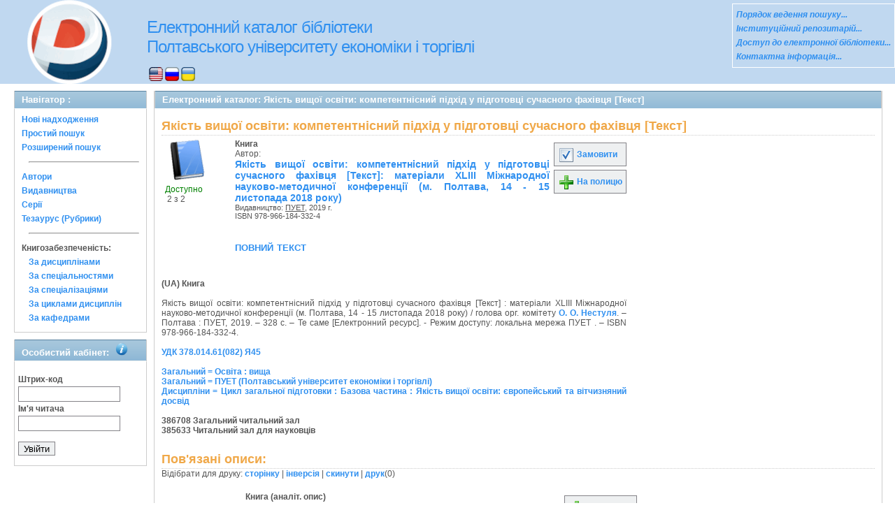

--- FILE ---
content_type: text/html; charset=UTF-8
request_url: http://catalog.puet.edu.ua/opacunicode/index.php?url=/notices/index/IdNotice:245041/Source:default
body_size: 404485
content:
<!DOCTYPE html PUBLIC "-//W3C//DTD XHTML 1.0 Transitional//EN" "http://www.w3.org/TR/xhtml1/DTD/xhtml1-transitional.dtd">
<html xmlns="http://www.w3.org/1999/xhtml">
<head>
	<meta http-equiv="Content-Type" content="text/html; charset=utf-8" />	<title>
		Електронний каталог - ПУЕТ - Якість вищої освіти: компетентнісний підхід у підготовці сучасного фахівця [Текст] - AbsOPAC	</title>
	<meta property="og:image" content="http://catalog.puet.edu.ua/opacunicode/img/image.png" />
	<meta property="og:type" content="company" />
	<meta property="og:title" content="catalog.puet.edu.ua - Електронний каталог бібліотеки ПУЕТ" />
	<meta property="og:url" content="http://catalog.puet.edu.ua/" />
	<meta property="og:site_name" content="Електронний каталог бібліотеки ПУЕТ" />
	<meta property="og:description" content="Електронний каталог бібліотеки Полтавського Університету Економіки і Торгівлі, нові надходження, персональний кабінет читача" />
	<meta name="description" content="Електронний каталог бібліотеки Полтавського Університету Економіки і Торгівлі, нові надходження, персональний кабінет читача" />
	<link href="/opacunicode/favicon.ico" type="image/x-icon" rel="icon" /><link href="/opacunicode/favicon.ico" type="image/x-icon" rel="shortcut icon" /><link rel="stylesheet" type="text/css" href="/opacunicode/css/cake.generic.my.css" /><link rel="stylesheet" type="text/css" href="/opacunicode/css/style.css" /><link rel="stylesheet" type="text/css" href="/opacunicode/css/tables.css" /><link rel="stylesheet" type="text/css" href="/opacunicode/css/print.css" /><link rel="stylesheet" type="text/css" href="/opacunicode/css/search_forms.css" /><script type="text/javascript" src="/opacunicode/js/jquery.min.js"></script>
	<script type="text/javascript" src="/opacunicode/js/jquery.form.min.js"></script>
	<script type="text/javascript" src="/opacunicode/js/rating/jquery.rating.js"></script>
	<meta name="keywords" content="книга, Колективний автор, ПУЕТ, 978-966-184-332-4, Освіта : вища, ПУЕТ (Полтавський університет економіки і торгівлі), Цикл загальної підготовки : Базова частина : Якість вищої освіти: європейський та вітчизняний досвід" />
	<meta name="description" content="Автор:Колективний автор; Заголовок: Якість вищої освіти: компетентнісний підхід у підготовці сучасного фахівця [Текст]; Паралельний заголовок: " />
	<script type="text/javascript" src="/opacunicode/js/jquery.simplemodal.min.js"></script>
	<script type="text/javascript" src="/opacunicode/js/strings.js"></script>
	<script type="text/javascript" src="/opacunicode/js/jquery.autocomplete.js"></script>
	<link rel="stylesheet" type="text/css" href="/opacunicode/css/jquery.rating.css" />
	<script type="text/javascript" src="/opacunicode/js/jquery.paginate.js"></script>	<!-- Google tag (gtag.js) -->
<script async src="https://www.googletagmanager.com/gtag/js?id=G-N1TLWZTEPB"></script>
<script>
  window.dataLayer = window.dataLayer || [];
  function gtag(){dataLayer.push(arguments);}
  gtag('js', new Date());

  gtag('config', 'G-N1TLWZTEPB');
</script>
</head>
<body>
<div id="wrap">

	<div id="header">
		<div> 
   	    <img src="img/logo-univer5.gif" width="163" height="120" alt="лого" style= "float:left; margin-left: 17px" title="Бібліотека університету ПЕРЕМОЖЕЦЬ Всеукраїнского конкурсу якості продукції (товарів, робіт, послуг) у номінації: Інформаційні послуги" />
	   </div>
		<div style="float: left;">
			<h1><a href="#">Електронний каталог бібліотеки <br> Полтавського університету економіки і торгівлі</a></h1>
			<div class="languages" style="margin-top: 15px;margin-left: 33px;float:background-color:#FFFFFF;">
			<a href="/opacunicode/index.php?url=/languages/switchLanguage/lang:eng"><img src="http://catalog.puet.edu.ua/opacunicode/img/eng.png" alt="eng" /></a> <a href="/opacunicode/index.php?url=/languages/switchLanguage/lang:rus"><img src="http://catalog.puet.edu.ua/opacunicode/img/rus.png" alt="rus" /></a> <a href="/opacunicode/index.php?url=/languages/switchLanguage/lang:ukr"><img src="http://catalog.puet.edu.ua/opacunicode/img/ukr.png" alt="ukr" /></a>		 	</div>
		</div>
	<div class="box">
<strong>
<a href="http://lib.puet.edu.ua/index.php?option=com_wrapper&view=wrapper&Itemid=55" target="_blank" style="color: #3090F0;font-style: italic;" >Порядок ведення пошуку... </a><br/>
<a href="http://dspace.puet.edu.ua/" target="_blank" style="color: #3090F0;font-style: italic;" >Інституційний репозитарій... </a><br/>
<a href="http://lib.puet.edu.ua/index.php?view=items&cid=1%3A---&id=59%3A------&option=com_quickfaq&Itemid=35" target="_blank" style="color: #3090F0;font-style: italic;" >Доступ до електронної бібліотеки... </a> <br/>
<a href="http://lib.puet.edu.ua/index.php?option=com_contact&Itemid=3" target="_blank" style="color: #3090F0;font-style: italic;" >Контактна інформація... </a> <br/>
</strong>
</div>	</div>
	<div id="content">
	
		<div id="left">
			<h2>Навігатор : </h2>
			<div class="box"><ul>
<li><a href="/opacunicode/index.php?url=/books/new_arrivals/">Нові надходження</a></li> 
<li><a href="/opacunicode/index.php?url=/SearchForms/index/1">Простий пошук</a></li> 

<li><a href="/opacunicode/index.php?url=/SearchForms/index/2">Розширений пошук</a></li> 





<li><hr style="margin: 10px;"/></li>
<li><a href="/opacunicode/index.php?url=/auteurs">Автори</a></li> 
<li><a href="/opacunicode/index.php?url=/editeurs">Видавництва</a></li> 
<li><a href="/opacunicode/index.php?url=/collections">Серії</a></li> 
<li><a href="/opacunicode/index.php?url=/Matieres">Тезаурус (Рубрики)</a></li> 





<li><hr style="margin: 10px;"/></li>
<li><strong>Книгозабезпеченість:</strong> 
<ul>
<li><a href="/opacunicode/index.php?url=/KnigobMatieres">За дисциплінами</a></li> 
<li><a href="/opacunicode/index.php?url=/Professions">За спеціальностями</a></li> 
<li><a href="/opacunicode/index.php?url=/Specialities">За спеціалізаціями</a></li> 
<li><a href="/opacunicode/index.php?url=/Cycle">За циклами дисциплін</a></li> 
<li><a href="/opacunicode/index.php?url=/Kaf">За кафедрами</a></li> 
</ul>
</li>


</ul></div>
			 <h2>Особистий кабінет:			 <body>
            <img src="img/info.png" alt="інформація" style="margin-left: 5px"; title="Вхід для перегляду картки читача">
             <body>
			 </h2>
			<div class="box"><div class="loginForm">
<form id="UserLoginForm" method="post" action="/opacunicode/index.php?url=/users/login"><fieldset style="display:none;"><input type="hidden" name="_method" value="POST" /></fieldset><label for="UserCodbarU">Штрих-код</label><input name="data[User][CodbarU]" type="text" maxlength="40" value="" id="UserCodbarU" /><br/><label for="UserMotPasse">Ім'я читача</label><input type="password" name="data[User][MotPasse]" value="" id="UserMotPasse" /><div class="buttons"><div class="submit"><input type="submit" value="Увійти" /></div></div></form></div></div>
		</div>
		
		<div id="right">
	<div class="contentleft">
				<h2>Електронний каталог:  Якість вищої освіти: компетентнісний підхід у підготовці сучасного фахівця [Текст]				</h2>
				<div class="contentleftbox"><link rel="stylesheet" type="text/css" href="/opacunicode/css/jquery.rating.css" /><link rel="stylesheet" type="text/css" href="/opacunicode/css/jquery.autocomplete.css" /><script type="text/javascript">
//<![CDATA[
isbdUrl = "\/opacunicode\/index.php?url=\/notices\/getIsbdAjax";
//]]>
</script><script type="text/javascript">
//<![CDATA[
exempUrl = "\/opacunicode\/index.php?url=\/notices\/getExemplaires";
//]]>
</script><script type="text/javascript">
//<![CDATA[
reservUrl = "\/opacunicode\/index.php?url=\/reservations\/add";
//]]>
</script><script type="text/javascript">
//<![CDATA[
liensUrl = "\/opacunicode\/index.php?url=\/notices\/getLiens";
//]]>
</script><script type="text/javascript">
//<![CDATA[
noticeUrl = "\/opacunicode\/index.php?url=\/notices\/index";
//]]>
</script><h3>Якість вищої освіти: компетентнісний підхід у підготовці сучасного фахівця [Текст]</h3><div class="bookitem">
<div class="bookcover"><img src="/opacunicode/img/doctypes/book.gif" alt="Якість вищої освіти: компетентнісний підхід у підготовці сучасного фахівця [Текст]" class="border" width="60" /><a title="Якість вищої освіти: компетентнісний підхід у підготовці сучасного фахівця [Текст]" href="#">
</a><div><span class="exmpavailable">Доступно</span><br><span class="exmpcount">&nbsp;2 з 2</span></div></div><div class="bookdetails">
<b>Книга</b><br/>Автор:<br/>
          <a class="big1" title="Якість вищої освіти: компетентнісний підхід у підготовці сучасного фахівця [Текст]" href="#">
          Якість вищої освіти: компетентнісний підхід у підготовці сучасного фахівця [Текст]: матеріали XLIII Міжнародної науково-методичної конференції (м. Полтава, 14 - 15 листопада 2018 року)</a><br/>

          <small>
          
          Видавництво: <a href="/opacunicode/index.php?url=/editeurs/view/3609/source:default" title="ПУЕТ" class="full-card-top-link">ПУЕТ</a>, 2019 г.<br/>ISBN 978-966-184-332-4          </small>
          <div style="clear: right; display: block;">
            
          <br style="line-height: 1.5em;"/>
          
          <p class="smallcaps"><a href="/opacunicode/index.php?url=/notices/doRedirect/IdNotice:245041/Source:default/DetailPageURL:815689" target="_blank">повний текст</a></p>
          <p style="margin-top:5px;">
                    </p>
          </div>
          </div><div class="bookbuttons"><!--
<p class="button">
  <a title= Відкрити сторінку повного опису поточного видання href="#">
    <img border="0" alt="Детально src="http://catalog.puet.edu.ua/opacunicode/img/img/book_details.png"/>
   Детально  </a>
</p>
-->
 
<p class="button">
  <a title="Додати видання в пул замовлень" href="/opacunicode/index.php?url=/books/reserve/IdNotice:245041/Source:default">
    <img border="0" title="Додати видання в пул замовлень" alt="Замовити" src="http://catalog.puet.edu.ua/opacunicode/img/book_reserv.png"/>
    Замовити  </a>
</p>

<p class="button">
  <a title="Помістити це видання на мою книжкову полицю" href="/opacunicode/index.php?url=/user_card/addbook/IdNotice:245041/Source:default">
    <img border="0" title="Помістити це видання на мою книжкову полицю" alt="На полицю" src="http://catalog.puet.edu.ua/opacunicode/img/book_add.png"/>
    На полицю  </a>
</p>

<div id="vk_245041">
</div>
</div><br/>
<div id ='ISBD'>
	<b> (UA) Книга</b><br/> <br/>     Якість вищої освіти: компетентнісний підхід у підготовці сучасного фахівця [Текст] : матеріали XLIII Міжнародної науково-методичної конференції (м. Полтава, 14 - 15 листопада 2018 року) / голова орг. комітету <a href="index.php?url=/auteurs/view/13676/source:default">О. О. Нестуля</a>. – Полтава : ПУЕТ, 2019. – 328 с. – Те саме [Електронний ресурс]. - Режим доступу: локальна мережа ПУЕТ . – ISBN 978-966-184-332-4. <br/><br/><a href="index.php?url=/UdkWithoutTables/view/378.014.61(082) Я45/source:">УДК 378.014.61(082) Я45</a><br/><br/><a href="index.php?url=/matieres/view/11731/source:">Загальний = Освіта : вища</a><br/><a href="index.php?url=/matieres/view/12776/source:">Загальний = ПУЕТ (Полтавський університет економіки і торгівлі)</a><br/><a href="index.php?url=/matieres/view/17698/source:">Дисципліни = Цикл загальної підготовки : Базова частина : Якість вищої освіти: європейський та вітчизняний досвід</a><br/><b><br/> 386708  Загальний читальний зал<br/> 385633  Читальний зал для науковців</b><br/><br/></div></div>
<div class="related">
	<h3>Пов'язані описи:</h3>
		<script type="text/javascript">
//<![CDATA[

		ids_print = [];
		
		function add_print(item){
			change_print($(item).attr('name'));
		}
		
		function print_all() {
			$('input[id*="printed_"][type="checkbox"]').each(function(){
				id = parseInt($(this).attr('name'));
				if($.inArray(id, ids_print) == -1 ){
					ids_print.push(id);
				}
			});
			$('input[id*="printed_"]').attr('checked','true');
			$('#count_print').text(ids_print.length);
		};
		
		function change_print(id){
			id = parseInt(id);
			if($.inArray(id, ids_print) > -1 ){
				ids_print.splice($.inArray(id, ids_print), 1);
			}else{
				if(ids_print.length >= 50){
					alert('Максимально доступно документів для друку: 50');
					return;
				}
				ids_print.push(id);
			}
			$('#count_print').text(ids_print.length);
		}
		
		function invert_print(){
			$('input[id*="printed_"][type="checkbox"]').each(function(){
				this.checked = !this.checked;
				change_print($(this).attr('name'));
			});
		};
		
		function reset(){
			ids_print = [];
			$('input[id*="printed_"][type="checkbox"]').each(function(){
				this.checked = false;
			});
			$('#count_print').text(ids_print.length);
		}
		
		function print() {
			if(ids_print.length == 0){
				alert('Нет выбранныx записей');
				return;
			}
			if(ids_print.length >50){
				alert('Максимально доступно документів для друку: 50');
				return;
			}
			var ids = ids_print.join(',');
			reset();
			link = '/opacunicode/index.php?url=/Books/print_books/';
			window.open('/opacunicode/index.php?url=/Books/print_books/'+ids);
		};
//]]>
</script><div class="printmenu">Відібрати для друку: <a href="javascript:print_all();">сторінку</a> | <a href="javascript:invert_print();">інверсія</a> | <a href="javascript:reset();">скинути</a> | <a href="javascript:print()">друк</a>(<span id="count_print">0</span>)</div><br><div id='pagination_top'></div><div class="paging">
	<link rel="stylesheet" type="text/css" href="/opacunicode/css/jquery.paginate.css" /></div>
<div id="gray_progress" style="filter:alpha(opacity=20); opacity: 0.2; width: 100%; height: 1000%; position: absolute; background:gray; display:none;">
</div><div class="BookListWrapper">	<div class="bookslist">
		<div class="bookitem">
		<div class="bookcover">
			<div class="bookinput">
          		<input type="hidden" name="258431" id="printed_258431_" value="0" /><input type="checkbox" name="258431" onClick="javascript:add_print(this)" id="printed_258431"  value="1" />			</div>
      		<div class="bookpicture">
        		<img src="/opacunicode/img/doctypes/book_analit.gif" alt="Модель поведінки споживача на ринку [Текст]" class="border" width="60" /><a title="Модель поведінки споживача на ринку [Текст]" href="/opacunicode/index.php?url=/notices/index/IdNotice:258431/Source:default">
</a>				<br/>
				<span class="noexmp">Немає прим.</span>			</div>
		</div>
		<div class="bookdetails">
          <b>Книга (аналіт. опис)</b><br/><a href="/opacunicode/index.php?url=/auteurs/view/36307/source:default" title="Брацун, А. О." class="full-card-top-link">Брацун, А. О.</a><br/>
<a class="big1" title="Модель поведінки споживача на ринку [Текст]" href="/opacunicode/index.php?url=/notices/index/IdNotice:258431/Source:default">
Модель поведінки споживача на ринку [Текст]</a><br/>
<small>
	б.р.<br/>ISBN відсутній<br/></small>
<div style="clear: right; display: block;">
	<div id="rating258431"><form id="form258431" update="rating258431" method="post" action="/opacunicode/index.php?url=/ratings/add"><fieldset style="display:none;"><input type="hidden" name="_method" value="POST" /></fieldset><script type="text/javascript">
//<![CDATA[
jQuery('#form258431').submit( function() { jQuery('#form258431').ajaxSubmit({beforeSend:function(request) {request.setRequestHeader('X-Update', 'rating258431');}, success:function(data, textStatus) {jQuery('#rating258431').html(data);}, async:true, type:'post', url:'/opacunicode/index.php?url=/ratings/add'}); return false;});
//]]>
</script><input name="star[258431]"  disabled="disabled" type="radio" class="star" value="1" /><input name="star[258431]"  disabled="disabled" type="radio" class="star" value="2" /><input name="star[258431]"  disabled="disabled" type="radio" class="star" value="3" /><input name="star[258431]"  disabled="disabled" type="radio" class="star" value="4" /><input name="star[258431]"  disabled="disabled" type="radio" class="star" value="5" /></form></div></div>
<br style="line-height: 1.5em;"/>
	<p class="smallcaps"><a href="http://dspace.puet.edu.ua/handle/123456789/8669" target="_blank">повний текст</a></p><br style="line-height: 1em;"/>        </div>
        <div class="bookbuttons">
          <!--
<p class="button">
  <a title= Відкрити сторінку повного опису поточного видання href="#">
    <img border="0" alt="Детально src="http://catalog.puet.edu.ua/opacunicode/img/img/book_details.png"/>
   Детально  </a>
</p>
-->
 

<p class="button">
  <a title="Помістити це видання на мою книжкову полицю" href="/opacunicode/index.php?url=/user_card/addbook/258431">
    <img border="0" title="Помістити це видання на мою книжкову полицю" alt="На полицю" src="http://catalog.puet.edu.ua/opacunicode/img/book_add.png"/>
    На полицю  </a>
</p>

<div id="vk_258431">
</div>
        </div>
	</div>
	<div class="bookitem">
		<div class="bookcover">
			<div class="bookinput">
          		<input type="hidden" name="258430" id="printed_258430_" value="0" /><input type="checkbox" name="258430" onClick="javascript:add_print(this)" id="printed_258430"  value="1" />			</div>
      		<div class="bookpicture">
        		<img src="/opacunicode/img/doctypes/book_analit.gif" alt="Дослідження якості безалкогольних газованих напоїв [Текст]" class="border" width="60" /><a title="Дослідження якості безалкогольних газованих напоїв [Текст]" href="/opacunicode/index.php?url=/notices/index/IdNotice:258430/Source:default">
</a>				<br/>
				<span class="noexmp">Немає прим.</span>			</div>
		</div>
		<div class="bookdetails">
          <b>Книга (аналіт. опис)</b><br/><a href="/opacunicode/index.php?url=/auteurs/view/54849/source:default" title="Миронов, Д. А." class="full-card-top-link">Миронов, Д. А.</a><br/>
<a class="big1" title="Дослідження якості безалкогольних газованих напоїв [Текст]" href="/opacunicode/index.php?url=/notices/index/IdNotice:258430/Source:default">
Дослідження якості безалкогольних газованих напоїв [Текст]</a><br/>
<small>
	б.р.<br/>ISBN відсутній<br/></small>
<div style="clear: right; display: block;">
	<div id="rating258430"><form id="form258430" update="rating258430" method="post" action="/opacunicode/index.php?url=/ratings/add"><fieldset style="display:none;"><input type="hidden" name="_method" value="POST" /></fieldset><script type="text/javascript">
//<![CDATA[
jQuery('#form258430').submit( function() { jQuery('#form258430').ajaxSubmit({beforeSend:function(request) {request.setRequestHeader('X-Update', 'rating258430');}, success:function(data, textStatus) {jQuery('#rating258430').html(data);}, async:true, type:'post', url:'/opacunicode/index.php?url=/ratings/add'}); return false;});
//]]>
</script><input name="star[258430]"  disabled="disabled" type="radio" class="star" value="1" /><input name="star[258430]"  disabled="disabled" type="radio" class="star" value="2" /><input name="star[258430]"  disabled="disabled" type="radio" class="star" value="3" /><input name="star[258430]"  disabled="disabled" type="radio" class="star" value="4" /><input name="star[258430]"  disabled="disabled" type="radio" class="star" value="5" /></form></div></div>
<br style="line-height: 1.5em;"/>
	<p class="smallcaps"><a href="http://dspace.puet.edu.ua/handle/123456789/10641" target="_blank">повний текст</a></p><br style="line-height: 1em;"/>        </div>
        <div class="bookbuttons">
          <!--
<p class="button">
  <a title= Відкрити сторінку повного опису поточного видання href="#">
    <img border="0" alt="Детально src="http://catalog.puet.edu.ua/opacunicode/img/img/book_details.png"/>
   Детально  </a>
</p>
-->
 

<p class="button">
  <a title="Помістити це видання на мою книжкову полицю" href="/opacunicode/index.php?url=/user_card/addbook/258430">
    <img border="0" title="Помістити це видання на мою книжкову полицю" alt="На полицю" src="http://catalog.puet.edu.ua/opacunicode/img/book_add.png"/>
    На полицю  </a>
</p>

<div id="vk_258430">
</div>
        </div>
	</div>
	<div class="bookitem">
		<div class="bookcover">
			<div class="bookinput">
          		<input type="hidden" name="258429" id="printed_258429_" value="0" /><input type="checkbox" name="258429" onClick="javascript:add_print(this)" id="printed_258429"  value="1" />			</div>
      		<div class="bookpicture">
        		<img src="/opacunicode/img/doctypes/book_analit.gif" alt="Проблеми якості нестерильних лікарських засобів [Текст]" class="border" width="60" /><a title="Проблеми якості нестерильних лікарських засобів [Текст]" href="/opacunicode/index.php?url=/notices/index/IdNotice:258429/Source:default">
</a>				<br/>
				<span class="noexmp">Немає прим.</span>			</div>
		</div>
		<div class="bookdetails">
          <b>Книга (аналіт. опис)</b><br/><a href="/opacunicode/index.php?url=/auteurs/view/82751/source:default" title="Сахно, Т. В." class="full-card-top-link">Сахно, Т. В.</a><br/>
<a class="big1" title="Проблеми якості нестерильних лікарських засобів [Текст]" href="/opacunicode/index.php?url=/notices/index/IdNotice:258429/Source:default">
Проблеми якості нестерильних лікарських засобів [Текст]</a><br/>
<small>
	б.р.<br/>ISBN відсутній<br/></small>
<div style="clear: right; display: block;">
	<div id="rating258429"><form id="form258429" update="rating258429" method="post" action="/opacunicode/index.php?url=/ratings/add"><fieldset style="display:none;"><input type="hidden" name="_method" value="POST" /></fieldset><script type="text/javascript">
//<![CDATA[
jQuery('#form258429').submit( function() { jQuery('#form258429').ajaxSubmit({beforeSend:function(request) {request.setRequestHeader('X-Update', 'rating258429');}, success:function(data, textStatus) {jQuery('#rating258429').html(data);}, async:true, type:'post', url:'/opacunicode/index.php?url=/ratings/add'}); return false;});
//]]>
</script><input name="star[258429]"  disabled="disabled" type="radio" class="star" value="1" /><input name="star[258429]"  disabled="disabled" type="radio" class="star" value="2" /><input name="star[258429]"  disabled="disabled" type="radio" class="star" value="3" /><input name="star[258429]"  disabled="disabled" type="radio" class="star" value="4" /><input name="star[258429]"  disabled="disabled" type="radio" class="star" value="5" /></form></div></div>
<br style="line-height: 1.5em;"/>
	<p class="smallcaps"><a href="http://dspace.puet.edu.ua/handle/123456789/10642" target="_blank">повний текст</a></p><br style="line-height: 1em;"/>        </div>
        <div class="bookbuttons">
          <!--
<p class="button">
  <a title= Відкрити сторінку повного опису поточного видання href="#">
    <img border="0" alt="Детально src="http://catalog.puet.edu.ua/opacunicode/img/img/book_details.png"/>
   Детально  </a>
</p>
-->
 

<p class="button">
  <a title="Помістити це видання на мою книжкову полицю" href="/opacunicode/index.php?url=/user_card/addbook/258429">
    <img border="0" title="Помістити це видання на мою книжкову полицю" alt="На полицю" src="http://catalog.puet.edu.ua/opacunicode/img/book_add.png"/>
    На полицю  </a>
</p>

<div id="vk_258429">
</div>
        </div>
	</div>
	<div class="bookitem">
		<div class="bookcover">
			<div class="bookinput">
          		<input type="hidden" name="258428" id="printed_258428_" value="0" /><input type="checkbox" name="258428" onClick="javascript:add_print(this)" id="printed_258428"  value="1" />			</div>
      		<div class="bookpicture">
        		<img src="/opacunicode/img/doctypes/book_analit.gif" alt="Полімерна тара - запорука тривалого зберігання коренеплодів [Текст]" class="border" width="60" /><a title="Полімерна тара - запорука тривалого зберігання коренеплодів [Текст]" href="/opacunicode/index.php?url=/notices/index/IdNotice:258428/Source:default">
</a>				<br/>
				<span class="noexmp">Немає прим.</span>			</div>
		</div>
		<div class="bookdetails">
          <b>Книга (аналіт. опис)</b><br/><a href="/opacunicode/index.php?url=/auteurs/view/88580/source:default" title="Хмельницька, Є. В." class="full-card-top-link">Хмельницька, Є. В.</a><br/>
<a class="big1" title="Полімерна тара - запорука тривалого зберігання коренеплодів [Текст]" href="/opacunicode/index.php?url=/notices/index/IdNotice:258428/Source:default">
Полімерна тара - запорука тривалого зберігання коренеплодів [Текст]</a><br/>
<small>
	б.р.<br/>ISBN відсутній<br/></small>
<div style="clear: right; display: block;">
	<div id="rating258428"><form id="form258428" update="rating258428" method="post" action="/opacunicode/index.php?url=/ratings/add"><fieldset style="display:none;"><input type="hidden" name="_method" value="POST" /></fieldset><script type="text/javascript">
//<![CDATA[
jQuery('#form258428').submit( function() { jQuery('#form258428').ajaxSubmit({beforeSend:function(request) {request.setRequestHeader('X-Update', 'rating258428');}, success:function(data, textStatus) {jQuery('#rating258428').html(data);}, async:true, type:'post', url:'/opacunicode/index.php?url=/ratings/add'}); return false;});
//]]>
</script><input name="star[258428]"  disabled="disabled" type="radio" class="star" value="1" /><input name="star[258428]"  disabled="disabled" type="radio" class="star" value="2" /><input name="star[258428]"  disabled="disabled" type="radio" class="star" value="3" /><input name="star[258428]"  disabled="disabled" type="radio" class="star" value="4" /><input name="star[258428]"  disabled="disabled" type="radio" class="star" value="5" /></form></div></div>
<br style="line-height: 1.5em;"/>
	<p class="smallcaps"><a href="http://dspace.puet.edu.ua/handle/123456789/8542" target="_blank">повний текст</a></p><br style="line-height: 1em;"/>        </div>
        <div class="bookbuttons">
          <!--
<p class="button">
  <a title= Відкрити сторінку повного опису поточного видання href="#">
    <img border="0" alt="Детально src="http://catalog.puet.edu.ua/opacunicode/img/img/book_details.png"/>
   Детально  </a>
</p>
-->
 

<p class="button">
  <a title="Помістити це видання на мою книжкову полицю" href="/opacunicode/index.php?url=/user_card/addbook/258428">
    <img border="0" title="Помістити це видання на мою книжкову полицю" alt="На полицю" src="http://catalog.puet.edu.ua/opacunicode/img/book_add.png"/>
    На полицю  </a>
</p>

<div id="vk_258428">
</div>
        </div>
	</div>
	<div class="bookitem">
		<div class="bookcover">
			<div class="bookinput">
          		<input type="hidden" name="258427" id="printed_258427_" value="0" /><input type="checkbox" name="258427" onClick="javascript:add_print(this)" id="printed_258427"  value="1" />			</div>
      		<div class="bookpicture">
        		<img src="/opacunicode/img/doctypes/book_analit.gif" alt="Шляхи підвищення якості сирної продукції за допомогою ферментів мікробного походження [Текст]" class="border" width="60" /><a title="Шляхи підвищення якості сирної продукції за допомогою ферментів мікробного походження [Текст]" href="/opacunicode/index.php?url=/notices/index/IdNotice:258427/Source:default">
</a>				<br/>
				<span class="noexmp">Немає прим.</span>			</div>
		</div>
		<div class="bookdetails">
          <b>Книга (аналіт. опис)</b><br/><a href="/opacunicode/index.php?url=/auteurs/view/70071/source:default" title="Офіленко, Н. О." class="full-card-top-link">Офіленко, Н. О.</a><br/>
<a class="big1" title="Шляхи підвищення якості сирної продукції за допомогою ферментів мікробного походження [Текст]" href="/opacunicode/index.php?url=/notices/index/IdNotice:258427/Source:default">
Шляхи підвищення якості сирної продукції за допомогою ферментів мікробного походження [Текст]</a><br/>
<small>
	б.р.<br/>ISBN відсутній<br/></small>
<div style="clear: right; display: block;">
	<div id="rating258427"><form id="form258427" update="rating258427" method="post" action="/opacunicode/index.php?url=/ratings/add"><fieldset style="display:none;"><input type="hidden" name="_method" value="POST" /></fieldset><script type="text/javascript">
//<![CDATA[
jQuery('#form258427').submit( function() { jQuery('#form258427').ajaxSubmit({beforeSend:function(request) {request.setRequestHeader('X-Update', 'rating258427');}, success:function(data, textStatus) {jQuery('#rating258427').html(data);}, async:true, type:'post', url:'/opacunicode/index.php?url=/ratings/add'}); return false;});
//]]>
</script><input name="star[258427]"  disabled="disabled" type="radio" class="star" value="1" /><input name="star[258427]"  disabled="disabled" type="radio" class="star" value="2" /><input name="star[258427]"  disabled="disabled" type="radio" class="star" value="3" /><input name="star[258427]"  disabled="disabled" type="radio" class="star" value="4" /><input name="star[258427]"  disabled="disabled" type="radio" class="star" value="5" /></form></div></div>
<br style="line-height: 1.5em;"/>
	<p class="smallcaps"><a href="http://dspace.puet.edu.ua/handle/123456789/10643" target="_blank">повний текст</a></p><br style="line-height: 1em;"/>        </div>
        <div class="bookbuttons">
          <!--
<p class="button">
  <a title= Відкрити сторінку повного опису поточного видання href="#">
    <img border="0" alt="Детально src="http://catalog.puet.edu.ua/opacunicode/img/img/book_details.png"/>
   Детально  </a>
</p>
-->
 

<p class="button">
  <a title="Помістити це видання на мою книжкову полицю" href="/opacunicode/index.php?url=/user_card/addbook/258427">
    <img border="0" title="Помістити це видання на мою книжкову полицю" alt="На полицю" src="http://catalog.puet.edu.ua/opacunicode/img/book_add.png"/>
    На полицю  </a>
</p>

<div id="vk_258427">
</div>
        </div>
	</div>
	<div class="bookitem">
		<div class="bookcover">
			<div class="bookinput">
          		<input type="hidden" name="258426" id="printed_258426_" value="0" /><input type="checkbox" name="258426" onClick="javascript:add_print(this)" id="printed_258426"  value="1" />			</div>
      		<div class="bookpicture">
        		<img src="/opacunicode/img/doctypes/book_analit.gif" alt="Інституційний підхід дослідження поведінки споживача [Текст]" class="border" width="60" /><a title="Інституційний підхід дослідження поведінки споживача [Текст]" href="/opacunicode/index.php?url=/notices/index/IdNotice:258426/Source:default">
</a>				<br/>
				<span class="noexmp">Немає прим.</span>			</div>
		</div>
		<div class="bookdetails">
          <b>Книга (аналіт. опис)</b><br/><a href="/opacunicode/index.php?url=/auteurs/view/50446/source:default" title="Шаповалов, В. О." class="full-card-top-link">Шаповалов, В. О.</a><br/>
<a class="big1" title="Інституційний підхід дослідження поведінки споживача [Текст]" href="/opacunicode/index.php?url=/notices/index/IdNotice:258426/Source:default">
Інституційний підхід дослідження поведінки споживача [Текст]</a><br/>
<small>
	б.р.<br/>ISBN відсутній<br/></small>
<div style="clear: right; display: block;">
	<div id="rating258426"><form id="form258426" update="rating258426" method="post" action="/opacunicode/index.php?url=/ratings/add"><fieldset style="display:none;"><input type="hidden" name="_method" value="POST" /></fieldset><script type="text/javascript">
//<![CDATA[
jQuery('#form258426').submit( function() { jQuery('#form258426').ajaxSubmit({beforeSend:function(request) {request.setRequestHeader('X-Update', 'rating258426');}, success:function(data, textStatus) {jQuery('#rating258426').html(data);}, async:true, type:'post', url:'/opacunicode/index.php?url=/ratings/add'}); return false;});
//]]>
</script><input name="star[258426]"  disabled="disabled" type="radio" class="star" value="1" /><input name="star[258426]"  disabled="disabled" type="radio" class="star" value="2" /><input name="star[258426]"  disabled="disabled" type="radio" class="star" value="3" /><input name="star[258426]"  disabled="disabled" type="radio" class="star" value="4" /><input name="star[258426]"  disabled="disabled" type="radio" class="star" value="5" /></form></div></div>
<br style="line-height: 1.5em;"/>
	<p class="smallcaps"><a href="http://dspace.puet.edu.ua/handle/123456789/10644" target="_blank">повний текст</a></p><br style="line-height: 1em;"/>        </div>
        <div class="bookbuttons">
          <!--
<p class="button">
  <a title= Відкрити сторінку повного опису поточного видання href="#">
    <img border="0" alt="Детально src="http://catalog.puet.edu.ua/opacunicode/img/img/book_details.png"/>
   Детально  </a>
</p>
-->
 

<p class="button">
  <a title="Помістити це видання на мою книжкову полицю" href="/opacunicode/index.php?url=/user_card/addbook/258426">
    <img border="0" title="Помістити це видання на мою книжкову полицю" alt="На полицю" src="http://catalog.puet.edu.ua/opacunicode/img/book_add.png"/>
    На полицю  </a>
</p>

<div id="vk_258426">
</div>
        </div>
	</div>
	<div class="bookitem">
		<div class="bookcover">
			<div class="bookinput">
          		<input type="hidden" name="258425" id="printed_258425_" value="0" /><input type="checkbox" name="258425" onClick="javascript:add_print(this)" id="printed_258425"  value="1" />			</div>
      		<div class="bookpicture">
        		<img src="/opacunicode/img/doctypes/book_analit.gif" alt="Сучасні підходи до забезпечення якості практичної підготовки випускників спеціальності 051 Економ..." class="border" width="60" /><a title="Сучасні підходи до забезпечення якості практичної підготовки випускників спеціальності 051 Економ..." href="/opacunicode/index.php?url=/notices/index/IdNotice:258425/Source:default">
</a>				<br/>
				<span class="noexmp">Немає прим.</span>			</div>
		</div>
		<div class="bookdetails">
          <b>Книга (аналіт. опис)</b><br/><a href="/opacunicode/index.php?url=/auteurs/view/57831/source:default" title="Кузьменко, О. К." class="full-card-top-link">Кузьменко, О. К.</a><br/>
<a class="big1" title="Сучасні підходи до забезпечення якості практичної підготовки випускників спеціальності 051 Економ..." href="/opacunicode/index.php?url=/notices/index/IdNotice:258425/Source:default">
Сучасні підходи до забезпечення якості практичної підготовки випускників спеціальності 051 Економ...</a><br/>
<small>
	б.р.<br/>ISBN відсутній<br/></small>
<div style="clear: right; display: block;">
	<div id="rating258425"><form id="form258425" update="rating258425" method="post" action="/opacunicode/index.php?url=/ratings/add"><fieldset style="display:none;"><input type="hidden" name="_method" value="POST" /></fieldset><script type="text/javascript">
//<![CDATA[
jQuery('#form258425').submit( function() { jQuery('#form258425').ajaxSubmit({beforeSend:function(request) {request.setRequestHeader('X-Update', 'rating258425');}, success:function(data, textStatus) {jQuery('#rating258425').html(data);}, async:true, type:'post', url:'/opacunicode/index.php?url=/ratings/add'}); return false;});
//]]>
</script><input name="star[258425]"  disabled="disabled" type="radio" class="star" value="1" /><input name="star[258425]"  disabled="disabled" type="radio" class="star" value="2" /><input name="star[258425]"  disabled="disabled" type="radio" class="star" value="3" /><input name="star[258425]"  disabled="disabled" type="radio" class="star" value="4" /><input name="star[258425]"  disabled="disabled" type="radio" class="star" value="5" /></form></div></div>
<br style="line-height: 1.5em;"/>
	<br style="line-height: 1em;"/>        </div>
        <div class="bookbuttons">
          <!--
<p class="button">
  <a title= Відкрити сторінку повного опису поточного видання href="#">
    <img border="0" alt="Детально src="http://catalog.puet.edu.ua/opacunicode/img/img/book_details.png"/>
   Детально  </a>
</p>
-->
 

<p class="button">
  <a title="Помістити це видання на мою книжкову полицю" href="/opacunicode/index.php?url=/user_card/addbook/258425">
    <img border="0" title="Помістити це видання на мою книжкову полицю" alt="На полицю" src="http://catalog.puet.edu.ua/opacunicode/img/book_add.png"/>
    На полицю  </a>
</p>

<div id="vk_258425">
</div>
        </div>
	</div>
	<div class="bookitem">
		<div class="bookcover">
			<div class="bookinput">
          		<input type="hidden" name="258424" id="printed_258424_" value="0" /><input type="checkbox" name="258424" onClick="javascript:add_print(this)" id="printed_258424"  value="1" />			</div>
      		<div class="bookpicture">
        		<img src="/opacunicode/img/doctypes/book_analit.gif" alt="Поведінка споживача на ринку товарів та послуг та її вплив на ефективність діяльності підприємств..." class="border" width="60" /><a title="Поведінка споживача на ринку товарів та послуг та її вплив на ефективність діяльності підприємств..." href="/opacunicode/index.php?url=/notices/index/IdNotice:258424/Source:default">
</a>				<br/>
				<span class="noexmp">Немає прим.</span>			</div>
		</div>
		<div class="bookdetails">
          <b>Книга (аналіт. опис)</b><br/><a href="/opacunicode/index.php?url=/auteurs/view/86675/source:default" title="Іщейкін, Т. Є." class="full-card-top-link">Іщейкін, Т. Є.</a><br/>
<a class="big1" title="Поведінка споживача на ринку товарів та послуг та її вплив на ефективність діяльності підприємств..." href="/opacunicode/index.php?url=/notices/index/IdNotice:258424/Source:default">
Поведінка споживача на ринку товарів та послуг та її вплив на ефективність діяльності підприємств...</a><br/>
<small>
	б.р.<br/>ISBN відсутній<br/></small>
<div style="clear: right; display: block;">
	<div id="rating258424"><form id="form258424" update="rating258424" method="post" action="/opacunicode/index.php?url=/ratings/add"><fieldset style="display:none;"><input type="hidden" name="_method" value="POST" /></fieldset><script type="text/javascript">
//<![CDATA[
jQuery('#form258424').submit( function() { jQuery('#form258424').ajaxSubmit({beforeSend:function(request) {request.setRequestHeader('X-Update', 'rating258424');}, success:function(data, textStatus) {jQuery('#rating258424').html(data);}, async:true, type:'post', url:'/opacunicode/index.php?url=/ratings/add'}); return false;});
//]]>
</script><input name="star[258424]"  disabled="disabled" type="radio" class="star" value="1" /><input name="star[258424]"  disabled="disabled" type="radio" class="star" value="2" /><input name="star[258424]"  disabled="disabled" type="radio" class="star" value="3" /><input name="star[258424]"  disabled="disabled" type="radio" class="star" value="4" /><input name="star[258424]"  disabled="disabled" type="radio" class="star" value="5" /></form></div></div>
<br style="line-height: 1.5em;"/>
	<br style="line-height: 1em;"/>        </div>
        <div class="bookbuttons">
          <!--
<p class="button">
  <a title= Відкрити сторінку повного опису поточного видання href="#">
    <img border="0" alt="Детально src="http://catalog.puet.edu.ua/opacunicode/img/img/book_details.png"/>
   Детально  </a>
</p>
-->
 

<p class="button">
  <a title="Помістити це видання на мою книжкову полицю" href="/opacunicode/index.php?url=/user_card/addbook/258424">
    <img border="0" title="Помістити це видання на мою книжкову полицю" alt="На полицю" src="http://catalog.puet.edu.ua/opacunicode/img/book_add.png"/>
    На полицю  </a>
</p>

<div id="vk_258424">
</div>
        </div>
	</div>
	<div class="bookitem">
		<div class="bookcover">
			<div class="bookinput">
          		<input type="hidden" name="258423" id="printed_258423_" value="0" /><input type="checkbox" name="258423" onClick="javascript:add_print(this)" id="printed_258423"  value="1" />			</div>
      		<div class="bookpicture">
        		<img src="/opacunicode/img/doctypes/book_analit.gif" alt="Шляхи подолання негативного досвіду студентів з питань безпеки та охорони праці на виробництві [Т..." class="border" width="60" /><a title="Шляхи подолання негативного досвіду студентів з питань безпеки та охорони праці на виробництві [Т..." href="/opacunicode/index.php?url=/notices/index/IdNotice:258423/Source:default">
</a>				<br/>
				<span class="noexmp">Немає прим.</span>			</div>
		</div>
		<div class="bookdetails">
          <b>Книга (аналіт. опис)</b><br/><a href="/opacunicode/index.php?url=/auteurs/view/8092/source:default" title="Смирнова, В. Г." class="full-card-top-link">Смирнова, В. Г.</a><br/>
<a class="big1" title="Шляхи подолання негативного досвіду студентів з питань безпеки та охорони праці на виробництві [Т..." href="/opacunicode/index.php?url=/notices/index/IdNotice:258423/Source:default">
Шляхи подолання негативного досвіду студентів з питань безпеки та охорони праці на виробництві [Т...</a><br/>
<small>
	б.р.<br/>ISBN відсутній<br/></small>
<div style="clear: right; display: block;">
	<div id="rating258423"><form id="form258423" update="rating258423" method="post" action="/opacunicode/index.php?url=/ratings/add"><fieldset style="display:none;"><input type="hidden" name="_method" value="POST" /></fieldset><script type="text/javascript">
//<![CDATA[
jQuery('#form258423').submit( function() { jQuery('#form258423').ajaxSubmit({beforeSend:function(request) {request.setRequestHeader('X-Update', 'rating258423');}, success:function(data, textStatus) {jQuery('#rating258423').html(data);}, async:true, type:'post', url:'/opacunicode/index.php?url=/ratings/add'}); return false;});
//]]>
</script><input name="star[258423]"  disabled="disabled" type="radio" class="star" value="1" /><input name="star[258423]"  disabled="disabled" type="radio" class="star" value="2" /><input name="star[258423]"  disabled="disabled" type="radio" class="star" value="3" /><input name="star[258423]"  disabled="disabled" type="radio" class="star" value="4" /><input name="star[258423]"  disabled="disabled" type="radio" class="star" value="5" /></form></div></div>
<br style="line-height: 1.5em;"/>
	<br style="line-height: 1em;"/>        </div>
        <div class="bookbuttons">
          <!--
<p class="button">
  <a title= Відкрити сторінку повного опису поточного видання href="#">
    <img border="0" alt="Детально src="http://catalog.puet.edu.ua/opacunicode/img/img/book_details.png"/>
   Детально  </a>
</p>
-->
 

<p class="button">
  <a title="Помістити це видання на мою книжкову полицю" href="/opacunicode/index.php?url=/user_card/addbook/258423">
    <img border="0" title="Помістити це видання на мою книжкову полицю" alt="На полицю" src="http://catalog.puet.edu.ua/opacunicode/img/book_add.png"/>
    На полицю  </a>
</p>

<div id="vk_258423">
</div>
        </div>
	</div>
	<div class="bookitem">
		<div class="bookcover">
			<div class="bookinput">
          		<input type="hidden" name="258422" id="printed_258422_" value="0" /><input type="checkbox" name="258422" onClick="javascript:add_print(this)" id="printed_258422"  value="1" />			</div>
      		<div class="bookpicture">
        		<img src="/opacunicode/img/doctypes/book_analit.gif" alt="Особливості поведінки споживачів у соціальних мережах та мережі Інтернет [Текст]" class="border" width="60" /><a title="Особливості поведінки споживачів у соціальних мережах та мережі Інтернет [Текст]" href="/opacunicode/index.php?url=/notices/index/IdNotice:258422/Source:default">
</a>				<br/>
				<span class="noexmp">Немає прим.</span>			</div>
		</div>
		<div class="bookdetails">
          <b>Книга (аналіт. опис)</b><br/><a href="/opacunicode/index.php?url=/auteurs/view/86675/source:default" title="Іщейкін, Т. Є." class="full-card-top-link">Іщейкін, Т. Є.</a><br/>
<a class="big1" title="Особливості поведінки споживачів у соціальних мережах та мережі Інтернет [Текст]" href="/opacunicode/index.php?url=/notices/index/IdNotice:258422/Source:default">
Особливості поведінки споживачів у соціальних мережах та мережі Інтернет [Текст]</a><br/>
<small>
	б.р.<br/>ISBN відсутній<br/></small>
<div style="clear: right; display: block;">
	<div id="rating258422"><form id="form258422" update="rating258422" method="post" action="/opacunicode/index.php?url=/ratings/add"><fieldset style="display:none;"><input type="hidden" name="_method" value="POST" /></fieldset><script type="text/javascript">
//<![CDATA[
jQuery('#form258422').submit( function() { jQuery('#form258422').ajaxSubmit({beforeSend:function(request) {request.setRequestHeader('X-Update', 'rating258422');}, success:function(data, textStatus) {jQuery('#rating258422').html(data);}, async:true, type:'post', url:'/opacunicode/index.php?url=/ratings/add'}); return false;});
//]]>
</script><input name="star[258422]"  disabled="disabled" type="radio" class="star" value="1" /><input name="star[258422]"  disabled="disabled" type="radio" class="star" value="2" /><input name="star[258422]"  disabled="disabled" type="radio" class="star" value="3" /><input name="star[258422]"  disabled="disabled" type="radio" class="star" value="4" /><input name="star[258422]"  disabled="disabled" type="radio" class="star" value="5" /></form></div></div>
<br style="line-height: 1.5em;"/>
	<br style="line-height: 1em;"/>        </div>
        <div class="bookbuttons">
          <!--
<p class="button">
  <a title= Відкрити сторінку повного опису поточного видання href="#">
    <img border="0" alt="Детально src="http://catalog.puet.edu.ua/opacunicode/img/img/book_details.png"/>
   Детально  </a>
</p>
-->
 

<p class="button">
  <a title="Помістити це видання на мою книжкову полицю" href="/opacunicode/index.php?url=/user_card/addbook/258422">
    <img border="0" title="Помістити це видання на мою книжкову полицю" alt="На полицю" src="http://catalog.puet.edu.ua/opacunicode/img/book_add.png"/>
    На полицю  </a>
</p>

<div id="vk_258422">
</div>
        </div>
	</div>
	<div class="bookitem">
		<div class="bookcover">
			<div class="bookinput">
          		<input type="hidden" name="258421" id="printed_258421_" value="0" /><input type="checkbox" name="258421" onClick="javascript:add_print(this)" id="printed_258421"  value="1" />			</div>
      		<div class="bookpicture">
        		<img src="/opacunicode/img/doctypes/book_analit.gif" alt="Електронний деканат як складова інформаційної системи закладів вищої освіти [Текст]" class="border" width="60" /><a title="Електронний деканат як складова інформаційної системи закладів вищої освіти [Текст]" href="/opacunicode/index.php?url=/notices/index/IdNotice:258421/Source:default">
</a>				<br/>
				<span class="noexmp">Немає прим.</span>			</div>
		</div>
		<div class="bookdetails">
          <b>Книга (аналіт. опис)</b><br/><a href="/opacunicode/index.php?url=/auteurs/view/57839/source:default" title="Вергал, К. Ю." class="full-card-top-link">Вергал, К. Ю.</a><br/>
<a class="big1" title="Електронний деканат як складова інформаційної системи закладів вищої освіти [Текст]" href="/opacunicode/index.php?url=/notices/index/IdNotice:258421/Source:default">
Електронний деканат як складова інформаційної системи закладів вищої освіти [Текст]</a><br/>
<small>
	б.р.<br/>ISBN відсутній<br/></small>
<div style="clear: right; display: block;">
	<div id="rating258421"><form id="form258421" update="rating258421" method="post" action="/opacunicode/index.php?url=/ratings/add"><fieldset style="display:none;"><input type="hidden" name="_method" value="POST" /></fieldset><script type="text/javascript">
//<![CDATA[
jQuery('#form258421').submit( function() { jQuery('#form258421').ajaxSubmit({beforeSend:function(request) {request.setRequestHeader('X-Update', 'rating258421');}, success:function(data, textStatus) {jQuery('#rating258421').html(data);}, async:true, type:'post', url:'/opacunicode/index.php?url=/ratings/add'}); return false;});
//]]>
</script><input name="star[258421]"  disabled="disabled" type="radio" class="star" value="1" /><input name="star[258421]"  disabled="disabled" type="radio" class="star" value="2" /><input name="star[258421]"  disabled="disabled" type="radio" class="star" value="3" /><input name="star[258421]"  disabled="disabled" type="radio" class="star" value="4" /><input name="star[258421]"  disabled="disabled" type="radio" class="star" value="5" /></form></div></div>
<br style="line-height: 1.5em;"/>
	<p class="smallcaps"><a href="http://dspace.puet.edu.ua/handle/123456789/10708" target="_blank">повний текст</a></p><br style="line-height: 1em;"/>        </div>
        <div class="bookbuttons">
          <!--
<p class="button">
  <a title= Відкрити сторінку повного опису поточного видання href="#">
    <img border="0" alt="Детально src="http://catalog.puet.edu.ua/opacunicode/img/img/book_details.png"/>
   Детально  </a>
</p>
-->
 

<p class="button">
  <a title="Помістити це видання на мою книжкову полицю" href="/opacunicode/index.php?url=/user_card/addbook/258421">
    <img border="0" title="Помістити це видання на мою книжкову полицю" alt="На полицю" src="http://catalog.puet.edu.ua/opacunicode/img/book_add.png"/>
    На полицю  </a>
</p>

<div id="vk_258421">
</div>
        </div>
	</div>
	<div class="bookitem">
		<div class="bookcover">
			<div class="bookinput">
          		<input type="hidden" name="258420" id="printed_258420_" value="0" /><input type="checkbox" name="258420" onClick="javascript:add_print(this)" id="printed_258420"  value="1" />			</div>
      		<div class="bookpicture">
        		<img src="/opacunicode/img/doctypes/book_analit.gif" alt="Особливості впровадження інклюзивного навчання у закладах освіти [Текст]" class="border" width="60" /><a title="Особливості впровадження інклюзивного навчання у закладах освіти [Текст]" href="/opacunicode/index.php?url=/notices/index/IdNotice:258420/Source:default">
</a>				<br/>
				<span class="noexmp">Немає прим.</span>			</div>
		</div>
		<div class="bookdetails">
          <b>Книга (аналіт. опис)</b><br/><a href="/opacunicode/index.php?url=/auteurs/view/50/source:default" title="Верига, Ю. А." class="full-card-top-link">Верига, Ю. А.</a><br/>
<a class="big1" title="Особливості впровадження інклюзивного навчання у закладах освіти [Текст]" href="/opacunicode/index.php?url=/notices/index/IdNotice:258420/Source:default">
Особливості впровадження інклюзивного навчання у закладах освіти [Текст]</a><br/>
<small>
	б.р.<br/>ISBN відсутній<br/></small>
<div style="clear: right; display: block;">
	<div id="rating258420"><form id="form258420" update="rating258420" method="post" action="/opacunicode/index.php?url=/ratings/add"><fieldset style="display:none;"><input type="hidden" name="_method" value="POST" /></fieldset><script type="text/javascript">
//<![CDATA[
jQuery('#form258420').submit( function() { jQuery('#form258420').ajaxSubmit({beforeSend:function(request) {request.setRequestHeader('X-Update', 'rating258420');}, success:function(data, textStatus) {jQuery('#rating258420').html(data);}, async:true, type:'post', url:'/opacunicode/index.php?url=/ratings/add'}); return false;});
//]]>
</script><input name="star[258420]"  disabled="disabled" type="radio" class="star" value="1" /><input name="star[258420]"  disabled="disabled" type="radio" class="star" value="2" /><input name="star[258420]"  disabled="disabled" type="radio" class="star" value="3" /><input name="star[258420]"  disabled="disabled" type="radio" class="star" value="4" /><input name="star[258420]"  disabled="disabled" type="radio" class="star" value="5" /></form></div></div>
<br style="line-height: 1.5em;"/>
	<p class="smallcaps"><a href="http://dspace.puet.edu.ua/handle/123456789/10706" target="_blank">повний текст</a></p><br style="line-height: 1em;"/>        </div>
        <div class="bookbuttons">
          <!--
<p class="button">
  <a title= Відкрити сторінку повного опису поточного видання href="#">
    <img border="0" alt="Детально src="http://catalog.puet.edu.ua/opacunicode/img/img/book_details.png"/>
   Детально  </a>
</p>
-->
 

<p class="button">
  <a title="Помістити це видання на мою книжкову полицю" href="/opacunicode/index.php?url=/user_card/addbook/258420">
    <img border="0" title="Помістити це видання на мою книжкову полицю" alt="На полицю" src="http://catalog.puet.edu.ua/opacunicode/img/book_add.png"/>
    На полицю  </a>
</p>

<div id="vk_258420">
</div>
        </div>
	</div>
	<div class="bookitem">
		<div class="bookcover">
			<div class="bookinput">
          		<input type="hidden" name="258419" id="printed_258419_" value="0" /><input type="checkbox" name="258419" onClick="javascript:add_print(this)" id="printed_258419"  value="1" />			</div>
      		<div class="bookpicture">
        		<img src="/opacunicode/img/doctypes/book_analit.gif" alt="Впровадження самостійної оздоровчої роботи студентів з послабленим здоров&#039;ям [Текст]" class="border" width="60" /><a title="Впровадження самостійної оздоровчої роботи студентів з послабленим здоров'ям [Текст]" href="/opacunicode/index.php?url=/notices/index/IdNotice:258419/Source:default">
</a>				<br/>
				<span class="noexmp">Немає прим.</span>			</div>
		</div>
		<div class="bookdetails">
          <b>Книга (аналіт. опис)</b><br/><a href="/opacunicode/index.php?url=/auteurs/view/67393/source:default" title="Симоненко, Н. О." class="full-card-top-link">Симоненко, Н. О.</a><br/>
<a class="big1" title="Впровадження самостійної оздоровчої роботи студентів з послабленим здоров'ям [Текст]" href="/opacunicode/index.php?url=/notices/index/IdNotice:258419/Source:default">
Впровадження самостійної оздоровчої роботи студентів з послабленим здоров'ям [Текст]</a><br/>
<small>
	б.р.<br/>ISBN відсутній<br/></small>
<div style="clear: right; display: block;">
	<div id="rating258419"><form id="form258419" update="rating258419" method="post" action="/opacunicode/index.php?url=/ratings/add"><fieldset style="display:none;"><input type="hidden" name="_method" value="POST" /></fieldset><script type="text/javascript">
//<![CDATA[
jQuery('#form258419').submit( function() { jQuery('#form258419').ajaxSubmit({beforeSend:function(request) {request.setRequestHeader('X-Update', 'rating258419');}, success:function(data, textStatus) {jQuery('#rating258419').html(data);}, async:true, type:'post', url:'/opacunicode/index.php?url=/ratings/add'}); return false;});
//]]>
</script><input name="star[258419]"  disabled="disabled" type="radio" class="star" value="1" /><input name="star[258419]"  disabled="disabled" type="radio" class="star" value="2" /><input name="star[258419]"  disabled="disabled" type="radio" class="star" value="3" /><input name="star[258419]"  disabled="disabled" type="radio" class="star" value="4" /><input name="star[258419]"  disabled="disabled" type="radio" class="star" value="5" /></form></div></div>
<br style="line-height: 1.5em;"/>
	<p class="smallcaps"><a href="http://dspace.puet.edu.ua/handle/123456789/7023" target="_blank">повний текст</a></p><br style="line-height: 1em;"/>        </div>
        <div class="bookbuttons">
          <!--
<p class="button">
  <a title= Відкрити сторінку повного опису поточного видання href="#">
    <img border="0" alt="Детально src="http://catalog.puet.edu.ua/opacunicode/img/img/book_details.png"/>
   Детально  </a>
</p>
-->
 

<p class="button">
  <a title="Помістити це видання на мою книжкову полицю" href="/opacunicode/index.php?url=/user_card/addbook/258419">
    <img border="0" title="Помістити це видання на мою книжкову полицю" alt="На полицю" src="http://catalog.puet.edu.ua/opacunicode/img/book_add.png"/>
    На полицю  </a>
</p>

<div id="vk_258419">
</div>
        </div>
	</div>
	<div class="bookitem">
		<div class="bookcover">
			<div class="bookinput">
          		<input type="hidden" name="258418" id="printed_258418_" value="0" /><input type="checkbox" name="258418" onClick="javascript:add_print(this)" id="printed_258418"  value="1" />			</div>
      		<div class="bookpicture">
        		<img src="/opacunicode/img/doctypes/book_analit.gif" alt="Стимулювання фізичної активності та підвищення рівня фізичної підготовленості студентів - майбутн..." class="border" width="60" /><a title="Стимулювання фізичної активності та підвищення рівня фізичної підготовленості студентів - майбутн..." href="/opacunicode/index.php?url=/notices/index/IdNotice:258418/Source:default">
</a>				<br/>
				<span class="noexmp">Немає прим.</span>			</div>
		</div>
		<div class="bookdetails">
          <b>Книга (аналіт. опис)</b><br/><a href="/opacunicode/index.php?url=/auteurs/view/80364/source:default" title="Кожуріна, І. Є." class="full-card-top-link">Кожуріна, І. Є.</a><br/>
<a class="big1" title="Стимулювання фізичної активності та підвищення рівня фізичної підготовленості студентів - майбутн..." href="/opacunicode/index.php?url=/notices/index/IdNotice:258418/Source:default">
Стимулювання фізичної активності та підвищення рівня фізичної підготовленості студентів - майбутн...</a><br/>
<small>
	б.р.<br/>ISBN відсутній<br/></small>
<div style="clear: right; display: block;">
	<div id="rating258418"><form id="form258418" update="rating258418" method="post" action="/opacunicode/index.php?url=/ratings/add"><fieldset style="display:none;"><input type="hidden" name="_method" value="POST" /></fieldset><script type="text/javascript">
//<![CDATA[
jQuery('#form258418').submit( function() { jQuery('#form258418').ajaxSubmit({beforeSend:function(request) {request.setRequestHeader('X-Update', 'rating258418');}, success:function(data, textStatus) {jQuery('#rating258418').html(data);}, async:true, type:'post', url:'/opacunicode/index.php?url=/ratings/add'}); return false;});
//]]>
</script><input name="star[258418]"  disabled="disabled" type="radio" class="star" value="1" /><input name="star[258418]"  disabled="disabled" type="radio" class="star" value="2" /><input name="star[258418]"  disabled="disabled" type="radio" class="star" value="3" /><input name="star[258418]"  disabled="disabled" type="radio" class="star" value="4" /><input name="star[258418]"  disabled="disabled" type="radio" class="star" value="5" /></form></div></div>
<br style="line-height: 1.5em;"/>
	<p class="smallcaps"><a href="http://dspace.puet.edu.ua/handle/123456789/7022" target="_blank">повний текст</a></p><br style="line-height: 1em;"/>        </div>
        <div class="bookbuttons">
          <!--
<p class="button">
  <a title= Відкрити сторінку повного опису поточного видання href="#">
    <img border="0" alt="Детально src="http://catalog.puet.edu.ua/opacunicode/img/img/book_details.png"/>
   Детально  </a>
</p>
-->
 

<p class="button">
  <a title="Помістити це видання на мою книжкову полицю" href="/opacunicode/index.php?url=/user_card/addbook/258418">
    <img border="0" title="Помістити це видання на мою книжкову полицю" alt="На полицю" src="http://catalog.puet.edu.ua/opacunicode/img/book_add.png"/>
    На полицю  </a>
</p>

<div id="vk_258418">
</div>
        </div>
	</div>
	<div class="bookitem">
		<div class="bookcover">
			<div class="bookinput">
          		<input type="hidden" name="258417" id="printed_258417_" value="0" /><input type="checkbox" name="258417" onClick="javascript:add_print(this)" id="printed_258417"  value="1" />			</div>
      		<div class="bookpicture">
        		<img src="/opacunicode/img/doctypes/book_analit.gif" alt="Доступність та безперервність самостійних занять з фізичного виховання впродовж життєдіяльності с..." class="border" width="60" /><a title="Доступність та безперервність самостійних занять з фізичного виховання впродовж життєдіяльності с..." href="/opacunicode/index.php?url=/notices/index/IdNotice:258417/Source:default">
</a>				<br/>
				<span class="noexmp">Немає прим.</span>			</div>
		</div>
		<div class="bookdetails">
          <b>Книга (аналіт. опис)</b><br/><a href="/opacunicode/index.php?url=/auteurs/view/36509/source:default" title="Крафт, В. А." class="full-card-top-link">Крафт, В. А.</a><br/>
<a class="big1" title="Доступність та безперервність самостійних занять з фізичного виховання впродовж життєдіяльності с..." href="/opacunicode/index.php?url=/notices/index/IdNotice:258417/Source:default">
Доступність та безперервність самостійних занять з фізичного виховання впродовж життєдіяльності с...</a><br/>
<small>
	б.р.<br/>ISBN відсутній<br/></small>
<div style="clear: right; display: block;">
	<div id="rating258417"><form id="form258417" update="rating258417" method="post" action="/opacunicode/index.php?url=/ratings/add"><fieldset style="display:none;"><input type="hidden" name="_method" value="POST" /></fieldset><script type="text/javascript">
//<![CDATA[
jQuery('#form258417').submit( function() { jQuery('#form258417').ajaxSubmit({beforeSend:function(request) {request.setRequestHeader('X-Update', 'rating258417');}, success:function(data, textStatus) {jQuery('#rating258417').html(data);}, async:true, type:'post', url:'/opacunicode/index.php?url=/ratings/add'}); return false;});
//]]>
</script><input name="star[258417]"  disabled="disabled" type="radio" class="star" value="1" /><input name="star[258417]"  disabled="disabled" type="radio" class="star" value="2" /><input name="star[258417]"  disabled="disabled" type="radio" class="star" value="3" /><input name="star[258417]"  disabled="disabled" type="radio" class="star" value="4" /><input name="star[258417]"  disabled="disabled" type="radio" class="star" value="5" /></form></div></div>
<br style="line-height: 1.5em;"/>
	<p class="smallcaps"><a href="http://dspace.puet.edu.ua/handle/123456789/7021" target="_blank">повний текст</a></p><br style="line-height: 1em;"/>        </div>
        <div class="bookbuttons">
          <!--
<p class="button">
  <a title= Відкрити сторінку повного опису поточного видання href="#">
    <img border="0" alt="Детально src="http://catalog.puet.edu.ua/opacunicode/img/img/book_details.png"/>
   Детально  </a>
</p>
-->
 

<p class="button">
  <a title="Помістити це видання на мою книжкову полицю" href="/opacunicode/index.php?url=/user_card/addbook/258417">
    <img border="0" title="Помістити це видання на мою книжкову полицю" alt="На полицю" src="http://catalog.puet.edu.ua/opacunicode/img/book_add.png"/>
    На полицю  </a>
</p>

<div id="vk_258417">
</div>
        </div>
	</div>
	<div class="bookitem">
		<div class="bookcover">
			<div class="bookinput">
          		<input type="hidden" name="258416" id="printed_258416_" value="0" /><input type="checkbox" name="258416" onClick="javascript:add_print(this)" id="printed_258416"  value="1" />			</div>
      		<div class="bookpicture">
        		<img src="/opacunicode/img/doctypes/book_analit.gif" alt="Основні функції та роль викладача-тренера під час роботи з юними волейболістами [Текст]" class="border" width="60" /><a title="Основні функції та роль викладача-тренера під час роботи з юними волейболістами [Текст]" href="/opacunicode/index.php?url=/notices/index/IdNotice:258416/Source:default">
</a>				<br/>
				<span class="noexmp">Немає прим.</span>			</div>
		</div>
		<div class="bookdetails">
          <b>Книга (аналіт. опис)</b><br/><a href="/opacunicode/index.php?url=/auteurs/view/36513/source:default" title="Васецький, І. А." class="full-card-top-link">Васецький, І. А.</a><br/>
<a class="big1" title="Основні функції та роль викладача-тренера під час роботи з юними волейболістами [Текст]" href="/opacunicode/index.php?url=/notices/index/IdNotice:258416/Source:default">
Основні функції та роль викладача-тренера під час роботи з юними волейболістами [Текст]</a><br/>
<small>
	б.р.<br/>ISBN відсутній<br/></small>
<div style="clear: right; display: block;">
	<div id="rating258416"><form id="form258416" update="rating258416" method="post" action="/opacunicode/index.php?url=/ratings/add"><fieldset style="display:none;"><input type="hidden" name="_method" value="POST" /></fieldset><script type="text/javascript">
//<![CDATA[
jQuery('#form258416').submit( function() { jQuery('#form258416').ajaxSubmit({beforeSend:function(request) {request.setRequestHeader('X-Update', 'rating258416');}, success:function(data, textStatus) {jQuery('#rating258416').html(data);}, async:true, type:'post', url:'/opacunicode/index.php?url=/ratings/add'}); return false;});
//]]>
</script><input name="star[258416]"  disabled="disabled" type="radio" class="star" value="1" /><input name="star[258416]"  disabled="disabled" type="radio" class="star" value="2" /><input name="star[258416]"  disabled="disabled" type="radio" class="star" value="3" /><input name="star[258416]"  disabled="disabled" type="radio" class="star" value="4" /><input name="star[258416]"  disabled="disabled" type="radio" class="star" value="5" /></form></div></div>
<br style="line-height: 1.5em;"/>
	<p class="smallcaps"><a href="http://dspace.puet.edu.ua/handle/123456789/7020" target="_blank">повний текст</a></p><br style="line-height: 1em;"/>        </div>
        <div class="bookbuttons">
          <!--
<p class="button">
  <a title= Відкрити сторінку повного опису поточного видання href="#">
    <img border="0" alt="Детально src="http://catalog.puet.edu.ua/opacunicode/img/img/book_details.png"/>
   Детально  </a>
</p>
-->
 

<p class="button">
  <a title="Помістити це видання на мою книжкову полицю" href="/opacunicode/index.php?url=/user_card/addbook/258416">
    <img border="0" title="Помістити це видання на мою книжкову полицю" alt="На полицю" src="http://catalog.puet.edu.ua/opacunicode/img/book_add.png"/>
    На полицю  </a>
</p>

<div id="vk_258416">
</div>
        </div>
	</div>
	<div class="bookitem">
		<div class="bookcover">
			<div class="bookinput">
          		<input type="hidden" name="258415" id="printed_258415_" value="0" /><input type="checkbox" name="258415" onClick="javascript:add_print(this)" id="printed_258415"  value="1" />			</div>
      		<div class="bookpicture">
        		<img src="/opacunicode/img/doctypes/book_analit.gif" alt="Формування особистості у процесі занять спортом [Текст]" class="border" width="60" /><a title="Формування особистості у процесі занять спортом [Текст]" href="/opacunicode/index.php?url=/notices/index/IdNotice:258415/Source:default">
</a>				<br/>
				<span class="noexmp">Немає прим.</span>			</div>
		</div>
		<div class="bookdetails">
          <b>Книга (аналіт. опис)</b><br/><a href="/opacunicode/index.php?url=/auteurs/view/9514/source:default" title="Ахтирська, Н. М." class="full-card-top-link">Ахтирська, Н. М.</a><br/>
<a class="big1" title="Формування особистості у процесі занять спортом [Текст]" href="/opacunicode/index.php?url=/notices/index/IdNotice:258415/Source:default">
Формування особистості у процесі занять спортом [Текст]</a><br/>
<small>
	б.р.<br/>ISBN відсутній<br/></small>
<div style="clear: right; display: block;">
	<div id="rating258415"><form id="form258415" update="rating258415" method="post" action="/opacunicode/index.php?url=/ratings/add"><fieldset style="display:none;"><input type="hidden" name="_method" value="POST" /></fieldset><script type="text/javascript">
//<![CDATA[
jQuery('#form258415').submit( function() { jQuery('#form258415').ajaxSubmit({beforeSend:function(request) {request.setRequestHeader('X-Update', 'rating258415');}, success:function(data, textStatus) {jQuery('#rating258415').html(data);}, async:true, type:'post', url:'/opacunicode/index.php?url=/ratings/add'}); return false;});
//]]>
</script><input name="star[258415]"  disabled="disabled" type="radio" class="star" value="1" /><input name="star[258415]"  disabled="disabled" type="radio" class="star" value="2" /><input name="star[258415]"  disabled="disabled" type="radio" class="star" value="3" /><input name="star[258415]"  disabled="disabled" type="radio" class="star" value="4" /><input name="star[258415]"  disabled="disabled" type="radio" class="star" value="5" /></form></div></div>
<br style="line-height: 1.5em;"/>
	<p class="smallcaps"><a href="http://dspace.puet.edu.ua/handle/123456789/7019" target="_blank">повний текст</a></p><br style="line-height: 1em;"/>        </div>
        <div class="bookbuttons">
          <!--
<p class="button">
  <a title= Відкрити сторінку повного опису поточного видання href="#">
    <img border="0" alt="Детально src="http://catalog.puet.edu.ua/opacunicode/img/img/book_details.png"/>
   Детально  </a>
</p>
-->
 

<p class="button">
  <a title="Помістити це видання на мою книжкову полицю" href="/opacunicode/index.php?url=/user_card/addbook/258415">
    <img border="0" title="Помістити це видання на мою книжкову полицю" alt="На полицю" src="http://catalog.puet.edu.ua/opacunicode/img/book_add.png"/>
    На полицю  </a>
</p>

<div id="vk_258415">
</div>
        </div>
	</div>
	<div class="bookitem">
		<div class="bookcover">
			<div class="bookinput">
          		<input type="hidden" name="258414" id="printed_258414_" value="0" /><input type="checkbox" name="258414" onClick="javascript:add_print(this)" id="printed_258414"  value="1" />			</div>
      		<div class="bookpicture">
        		<img src="/opacunicode/img/doctypes/book_analit.gif" alt="Специфічні особливості процесу формування фізичної культури студентів вищих навчальних закладів [..." class="border" width="60" /><a title="Специфічні особливості процесу формування фізичної культури студентів вищих навчальних закладів [..." href="/opacunicode/index.php?url=/notices/index/IdNotice:258414/Source:default">
</a>				<br/>
				<span class="noexmp">Немає прим.</span>			</div>
		</div>
		<div class="bookdetails">
          <b>Книга (аналіт. опис)</b><br/><a href="/opacunicode/index.php?url=/auteurs/view/48270/source:default" title="Новицька, Н. А." class="full-card-top-link">Новицька, Н. А.</a><br/>
<a class="big1" title="Специфічні особливості процесу формування фізичної культури студентів вищих навчальних закладів [..." href="/opacunicode/index.php?url=/notices/index/IdNotice:258414/Source:default">
Специфічні особливості процесу формування фізичної культури студентів вищих навчальних закладів [...</a><br/>
<small>
	б.р.<br/>ISBN відсутній<br/></small>
<div style="clear: right; display: block;">
	<div id="rating258414"><form id="form258414" update="rating258414" method="post" action="/opacunicode/index.php?url=/ratings/add"><fieldset style="display:none;"><input type="hidden" name="_method" value="POST" /></fieldset><script type="text/javascript">
//<![CDATA[
jQuery('#form258414').submit( function() { jQuery('#form258414').ajaxSubmit({beforeSend:function(request) {request.setRequestHeader('X-Update', 'rating258414');}, success:function(data, textStatus) {jQuery('#rating258414').html(data);}, async:true, type:'post', url:'/opacunicode/index.php?url=/ratings/add'}); return false;});
//]]>
</script><input name="star[258414]"  disabled="disabled" type="radio" class="star" value="1" /><input name="star[258414]"  disabled="disabled" type="radio" class="star" value="2" /><input name="star[258414]"  disabled="disabled" type="radio" class="star" value="3" /><input name="star[258414]"  disabled="disabled" type="radio" class="star" value="4" /><input name="star[258414]"  disabled="disabled" type="radio" class="star" value="5" /></form></div></div>
<br style="line-height: 1.5em;"/>
	<br style="line-height: 1em;"/>        </div>
        <div class="bookbuttons">
          <!--
<p class="button">
  <a title= Відкрити сторінку повного опису поточного видання href="#">
    <img border="0" alt="Детально src="http://catalog.puet.edu.ua/opacunicode/img/img/book_details.png"/>
   Детально  </a>
</p>
-->
 

<p class="button">
  <a title="Помістити це видання на мою книжкову полицю" href="/opacunicode/index.php?url=/user_card/addbook/258414">
    <img border="0" title="Помістити це видання на мою книжкову полицю" alt="На полицю" src="http://catalog.puet.edu.ua/opacunicode/img/book_add.png"/>
    На полицю  </a>
</p>

<div id="vk_258414">
</div>
        </div>
	</div>
	<div class="bookitem">
		<div class="bookcover">
			<div class="bookinput">
          		<input type="hidden" name="258413" id="printed_258413_" value="0" /><input type="checkbox" name="258413" onClick="javascript:add_print(this)" id="printed_258413"  value="1" />			</div>
      		<div class="bookpicture">
        		<img src="/opacunicode/img/doctypes/book_analit.gif" alt="Інтерактивні методи навчання як інноваційна складова у формуванні сучасних компетенцій фахівців е..." class="border" width="60" /><a title="Інтерактивні методи навчання як інноваційна складова у формуванні сучасних компетенцій фахівців е..." href="/opacunicode/index.php?url=/notices/index/IdNotice:258413/Source:default">
</a>				<br/>
				<span class="noexmp">Немає прим.</span>			</div>
		</div>
		<div class="bookdetails">
          <b>Книга (аналіт. опис)</b><br/><a href="/opacunicode/index.php?url=/auteurs/view/79004/source:default" title="Горбунова, О. А." class="full-card-top-link">Горбунова, О. А.</a><br/>
<a class="big1" title="Інтерактивні методи навчання як інноваційна складова у формуванні сучасних компетенцій фахівців е..." href="/opacunicode/index.php?url=/notices/index/IdNotice:258413/Source:default">
Інтерактивні методи навчання як інноваційна складова у формуванні сучасних компетенцій фахівців е...</a><br/>
<small>
	б.р.<br/>ISBN відсутній<br/></small>
<div style="clear: right; display: block;">
	<div id="rating258413"><form id="form258413" update="rating258413" method="post" action="/opacunicode/index.php?url=/ratings/add"><fieldset style="display:none;"><input type="hidden" name="_method" value="POST" /></fieldset><script type="text/javascript">
//<![CDATA[
jQuery('#form258413').submit( function() { jQuery('#form258413').ajaxSubmit({beforeSend:function(request) {request.setRequestHeader('X-Update', 'rating258413');}, success:function(data, textStatus) {jQuery('#rating258413').html(data);}, async:true, type:'post', url:'/opacunicode/index.php?url=/ratings/add'}); return false;});
//]]>
</script><input name="star[258413]"  disabled="disabled" type="radio" class="star" value="1" /><input name="star[258413]"  disabled="disabled" type="radio" class="star" value="2" /><input name="star[258413]"  disabled="disabled" type="radio" class="star" value="3" /><input name="star[258413]"  disabled="disabled" type="radio" class="star" value="4" /><input name="star[258413]"  disabled="disabled" type="radio" class="star" value="5" /></form></div></div>
<br style="line-height: 1.5em;"/>
	<p class="smallcaps"><a href="http://dspace.puet.edu.ua/handle/123456789/10701" target="_blank">повний текст</a></p><br style="line-height: 1em;"/>        </div>
        <div class="bookbuttons">
          <!--
<p class="button">
  <a title= Відкрити сторінку повного опису поточного видання href="#">
    <img border="0" alt="Детально src="http://catalog.puet.edu.ua/opacunicode/img/img/book_details.png"/>
   Детально  </a>
</p>
-->
 

<p class="button">
  <a title="Помістити це видання на мою книжкову полицю" href="/opacunicode/index.php?url=/user_card/addbook/258413">
    <img border="0" title="Помістити це видання на мою книжкову полицю" alt="На полицю" src="http://catalog.puet.edu.ua/opacunicode/img/book_add.png"/>
    На полицю  </a>
</p>

<div id="vk_258413">
</div>
        </div>
	</div>
	<div class="bookitem">
		<div class="bookcover">
			<div class="bookinput">
          		<input type="hidden" name="258412" id="printed_258412_" value="0" /><input type="checkbox" name="258412" onClick="javascript:add_print(this)" id="printed_258412"  value="1" />			</div>
      		<div class="bookpicture">
        		<img src="/opacunicode/img/doctypes/book_analit.gif" alt="Сутність та основні технології дистанційної освіти [Текст]" class="border" width="60" /><a title="Сутність та основні технології дистанційної освіти [Текст]" href="/opacunicode/index.php?url=/notices/index/IdNotice:258412/Source:default">
</a>				<br/>
				<span class="noexmp">Немає прим.</span>			</div>
		</div>
		<div class="bookdetails">
          <b>Книга (аналіт. опис)</b><br/><a href="/opacunicode/index.php?url=/auteurs/view/61191/source:default" title="Михайлова, Н. В." class="full-card-top-link">Михайлова, Н. В.</a><br/>
<a class="big1" title="Сутність та основні технології дистанційної освіти [Текст]" href="/opacunicode/index.php?url=/notices/index/IdNotice:258412/Source:default">
Сутність та основні технології дистанційної освіти [Текст]</a><br/>
<small>
	б.р.<br/>ISBN відсутній<br/></small>
<div style="clear: right; display: block;">
	<div id="rating258412"><form id="form258412" update="rating258412" method="post" action="/opacunicode/index.php?url=/ratings/add"><fieldset style="display:none;"><input type="hidden" name="_method" value="POST" /></fieldset><script type="text/javascript">
//<![CDATA[
jQuery('#form258412').submit( function() { jQuery('#form258412').ajaxSubmit({beforeSend:function(request) {request.setRequestHeader('X-Update', 'rating258412');}, success:function(data, textStatus) {jQuery('#rating258412').html(data);}, async:true, type:'post', url:'/opacunicode/index.php?url=/ratings/add'}); return false;});
//]]>
</script><input name="star[258412]"  disabled="disabled" type="radio" class="star" value="1" /><input name="star[258412]"  disabled="disabled" type="radio" class="star" value="2" /><input name="star[258412]"  disabled="disabled" type="radio" class="star" value="3" /><input name="star[258412]"  disabled="disabled" type="radio" class="star" value="4" /><input name="star[258412]"  disabled="disabled" type="radio" class="star" value="5" /></form></div></div>
<br style="line-height: 1.5em;"/>
	<p class="smallcaps"><a href="http://dspace.puet.edu.ua/handle/123456789/10700" target="_blank">повний текст</a></p><br style="line-height: 1em;"/>        </div>
        <div class="bookbuttons">
          <!--
<p class="button">
  <a title= Відкрити сторінку повного опису поточного видання href="#">
    <img border="0" alt="Детально src="http://catalog.puet.edu.ua/opacunicode/img/img/book_details.png"/>
   Детально  </a>
</p>
-->
 

<p class="button">
  <a title="Помістити це видання на мою книжкову полицю" href="/opacunicode/index.php?url=/user_card/addbook/258412">
    <img border="0" title="Помістити це видання на мою книжкову полицю" alt="На полицю" src="http://catalog.puet.edu.ua/opacunicode/img/book_add.png"/>
    На полицю  </a>
</p>

<div id="vk_258412">
</div>
        </div>
	</div>
	<div class="bookitem">
		<div class="bookcover">
			<div class="bookinput">
          		<input type="hidden" name="258411" id="printed_258411_" value="0" /><input type="checkbox" name="258411" onClick="javascript:add_print(this)" id="printed_258411"  value="1" />			</div>
      		<div class="bookpicture">
        		<img src="/opacunicode/img/doctypes/book_analit.gif" alt="Актуальні проблеми вивчення організаційної поведінки персоналу [Текст]" class="border" width="60" /><a title="Актуальні проблеми вивчення організаційної поведінки персоналу [Текст]" href="/opacunicode/index.php?url=/notices/index/IdNotice:258411/Source:default">
</a>				<br/>
				<span class="noexmp">Немає прим.</span>			</div>
		</div>
		<div class="bookdetails">
          <b>Книга (аналіт. опис)</b><br/><a href="/opacunicode/index.php?url=/auteurs/view/14504/source:default" title="Боровиков, О. В." class="full-card-top-link">Боровиков, О. В.</a><br/>
<a class="big1" title="Актуальні проблеми вивчення організаційної поведінки персоналу [Текст]" href="/opacunicode/index.php?url=/notices/index/IdNotice:258411/Source:default">
Актуальні проблеми вивчення організаційної поведінки персоналу [Текст]</a><br/>
<small>
	б.р.<br/>ISBN відсутній<br/></small>
<div style="clear: right; display: block;">
	<div id="rating258411"><form id="form258411" update="rating258411" method="post" action="/opacunicode/index.php?url=/ratings/add"><fieldset style="display:none;"><input type="hidden" name="_method" value="POST" /></fieldset><script type="text/javascript">
//<![CDATA[
jQuery('#form258411').submit( function() { jQuery('#form258411').ajaxSubmit({beforeSend:function(request) {request.setRequestHeader('X-Update', 'rating258411');}, success:function(data, textStatus) {jQuery('#rating258411').html(data);}, async:true, type:'post', url:'/opacunicode/index.php?url=/ratings/add'}); return false;});
//]]>
</script><input name="star[258411]"  disabled="disabled" type="radio" class="star" value="1" /><input name="star[258411]"  disabled="disabled" type="radio" class="star" value="2" /><input name="star[258411]"  disabled="disabled" type="radio" class="star" value="3" /><input name="star[258411]"  disabled="disabled" type="radio" class="star" value="4" /><input name="star[258411]"  disabled="disabled" type="radio" class="star" value="5" /></form></div></div>
<br style="line-height: 1.5em;"/>
	<br style="line-height: 1em;"/>        </div>
        <div class="bookbuttons">
          <!--
<p class="button">
  <a title= Відкрити сторінку повного опису поточного видання href="#">
    <img border="0" alt="Детально src="http://catalog.puet.edu.ua/opacunicode/img/img/book_details.png"/>
   Детально  </a>
</p>
-->
 

<p class="button">
  <a title="Помістити це видання на мою книжкову полицю" href="/opacunicode/index.php?url=/user_card/addbook/258411">
    <img border="0" title="Помістити це видання на мою книжкову полицю" alt="На полицю" src="http://catalog.puet.edu.ua/opacunicode/img/book_add.png"/>
    На полицю  </a>
</p>

<div id="vk_258411">
</div>
        </div>
	</div>
	<div class="bookitem">
		<div class="bookcover">
			<div class="bookinput">
          		<input type="hidden" name="258410" id="printed_258410_" value="0" /><input type="checkbox" name="258410" onClick="javascript:add_print(this)" id="printed_258410"  value="1" />			</div>
      		<div class="bookpicture">
        		<img src="/opacunicode/img/doctypes/book_analit.gif" alt="Тренінг як засіб формування професійних компетенцій майбутніх фахівців з управління персоналом [Т..." class="border" width="60" /><a title="Тренінг як засіб формування професійних компетенцій майбутніх фахівців з управління персоналом [Т..." href="/opacunicode/index.php?url=/notices/index/IdNotice:258410/Source:default">
</a>				<br/>
				<span class="noexmp">Немає прим.</span>			</div>
		</div>
		<div class="bookdetails">
          <b>Книга (аналіт. опис)</b><br/><a href="/opacunicode/index.php?url=/auteurs/view/36963/source:default" title="Тужилкіна, О. В." class="full-card-top-link">Тужилкіна, О. В.</a><br/>
<a class="big1" title="Тренінг як засіб формування професійних компетенцій майбутніх фахівців з управління персоналом [Т..." href="/opacunicode/index.php?url=/notices/index/IdNotice:258410/Source:default">
Тренінг як засіб формування професійних компетенцій майбутніх фахівців з управління персоналом [Т...</a><br/>
<small>
	б.р.<br/>ISBN відсутній<br/></small>
<div style="clear: right; display: block;">
	<div id="rating258410"><form id="form258410" update="rating258410" method="post" action="/opacunicode/index.php?url=/ratings/add"><fieldset style="display:none;"><input type="hidden" name="_method" value="POST" /></fieldset><script type="text/javascript">
//<![CDATA[
jQuery('#form258410').submit( function() { jQuery('#form258410').ajaxSubmit({beforeSend:function(request) {request.setRequestHeader('X-Update', 'rating258410');}, success:function(data, textStatus) {jQuery('#rating258410').html(data);}, async:true, type:'post', url:'/opacunicode/index.php?url=/ratings/add'}); return false;});
//]]>
</script><input name="star[258410]"  disabled="disabled" type="radio" class="star" value="1" /><input name="star[258410]"  disabled="disabled" type="radio" class="star" value="2" /><input name="star[258410]"  disabled="disabled" type="radio" class="star" value="3" /><input name="star[258410]"  disabled="disabled" type="radio" class="star" value="4" /><input name="star[258410]"  disabled="disabled" type="radio" class="star" value="5" /></form></div></div>
<br style="line-height: 1.5em;"/>
	<p class="smallcaps"><a href="http://dspace.puet.edu.ua/handle/123456789/10683" target="_blank">повний текст</a></p><br style="line-height: 1em;"/>        </div>
        <div class="bookbuttons">
          <!--
<p class="button">
  <a title= Відкрити сторінку повного опису поточного видання href="#">
    <img border="0" alt="Детально src="http://catalog.puet.edu.ua/opacunicode/img/img/book_details.png"/>
   Детально  </a>
</p>
-->
 

<p class="button">
  <a title="Помістити це видання на мою книжкову полицю" href="/opacunicode/index.php?url=/user_card/addbook/258410">
    <img border="0" title="Помістити це видання на мою книжкову полицю" alt="На полицю" src="http://catalog.puet.edu.ua/opacunicode/img/book_add.png"/>
    На полицю  </a>
</p>

<div id="vk_258410">
</div>
        </div>
	</div>
	<div class="bookitem">
		<div class="bookcover">
			<div class="bookinput">
          		<input type="hidden" name="258409" id="printed_258409_" value="0" /><input type="checkbox" name="258409" onClick="javascript:add_print(this)" id="printed_258409"  value="1" />			</div>
      		<div class="bookpicture">
        		<img src="/opacunicode/img/doctypes/book_analit.gif" alt="Лідерські компетенції сучасного фахівця в контексті соціального прогресу [Текст]" class="border" width="60" /><a title="Лідерські компетенції сучасного фахівця в контексті соціального прогресу [Текст]" href="/opacunicode/index.php?url=/notices/index/IdNotice:258409/Source:default">
</a>				<br/>
				<span class="noexmp">Немає прим.</span>			</div>
		</div>
		<div class="bookdetails">
          <b>Книга (аналіт. опис)</b><br/><a href="/opacunicode/index.php?url=/auteurs/view/66667/source:default" title="Рудич, Л. В." class="full-card-top-link">Рудич, Л. В.</a><br/>
<a class="big1" title="Лідерські компетенції сучасного фахівця в контексті соціального прогресу [Текст]" href="/opacunicode/index.php?url=/notices/index/IdNotice:258409/Source:default">
Лідерські компетенції сучасного фахівця в контексті соціального прогресу [Текст]</a><br/>
<small>
	б.р.<br/>ISBN відсутній<br/></small>
<div style="clear: right; display: block;">
	<div id="rating258409"><form id="form258409" update="rating258409" method="post" action="/opacunicode/index.php?url=/ratings/add"><fieldset style="display:none;"><input type="hidden" name="_method" value="POST" /></fieldset><script type="text/javascript">
//<![CDATA[
jQuery('#form258409').submit( function() { jQuery('#form258409').ajaxSubmit({beforeSend:function(request) {request.setRequestHeader('X-Update', 'rating258409');}, success:function(data, textStatus) {jQuery('#rating258409').html(data);}, async:true, type:'post', url:'/opacunicode/index.php?url=/ratings/add'}); return false;});
//]]>
</script><input name="star[258409]"  disabled="disabled" type="radio" class="star" value="1" /><input name="star[258409]"  disabled="disabled" type="radio" class="star" value="2" /><input name="star[258409]"  disabled="disabled" type="radio" class="star" value="3" /><input name="star[258409]"  disabled="disabled" type="radio" class="star" value="4" /><input name="star[258409]"  disabled="disabled" type="radio" class="star" value="5" /></form></div></div>
<br style="line-height: 1.5em;"/>
	<p class="smallcaps"><a href="http://dspace.puet.edu.ua/handle/123456789/10682" target="_blank">повний текст</a></p><br style="line-height: 1em;"/>        </div>
        <div class="bookbuttons">
          <!--
<p class="button">
  <a title= Відкрити сторінку повного опису поточного видання href="#">
    <img border="0" alt="Детально src="http://catalog.puet.edu.ua/opacunicode/img/img/book_details.png"/>
   Детально  </a>
</p>
-->
 

<p class="button">
  <a title="Помістити це видання на мою книжкову полицю" href="/opacunicode/index.php?url=/user_card/addbook/258409">
    <img border="0" title="Помістити це видання на мою книжкову полицю" alt="На полицю" src="http://catalog.puet.edu.ua/opacunicode/img/book_add.png"/>
    На полицю  </a>
</p>

<div id="vk_258409">
</div>
        </div>
	</div>
	<div class="bookitem">
		<div class="bookcover">
			<div class="bookinput">
          		<input type="hidden" name="258408" id="printed_258408_" value="0" /><input type="checkbox" name="258408" onClick="javascript:add_print(this)" id="printed_258408"  value="1" />			</div>
      		<div class="bookpicture">
        		<img src="/opacunicode/img/doctypes/book_analit.gif" alt="Компетентнісно-орієнтований підхід як основа професійної підготовки майбутніх перекладачів [Текст]" class="border" width="60" /><a title="Компетентнісно-орієнтований підхід як основа професійної підготовки майбутніх перекладачів [Текст]" href="/opacunicode/index.php?url=/notices/index/IdNotice:258408/Source:default">
</a>				<br/>
				<span class="noexmp">Немає прим.</span>			</div>
		</div>
		<div class="bookdetails">
          <b>Книга (аналіт. опис)</b><br/><a href="/opacunicode/index.php?url=/auteurs/view/55647/source:default" title="Сухачова, Н. С." class="full-card-top-link">Сухачова, Н. С.</a><br/>
<a class="big1" title="Компетентнісно-орієнтований підхід як основа професійної підготовки майбутніх перекладачів [Текст]" href="/opacunicode/index.php?url=/notices/index/IdNotice:258408/Source:default">
Компетентнісно-орієнтований підхід як основа професійної підготовки майбутніх перекладачів [Текст]</a><br/>
<small>
	б.р.<br/>ISBN відсутній<br/></small>
<div style="clear: right; display: block;">
	<div id="rating258408"><form id="form258408" update="rating258408" method="post" action="/opacunicode/index.php?url=/ratings/add"><fieldset style="display:none;"><input type="hidden" name="_method" value="POST" /></fieldset><script type="text/javascript">
//<![CDATA[
jQuery('#form258408').submit( function() { jQuery('#form258408').ajaxSubmit({beforeSend:function(request) {request.setRequestHeader('X-Update', 'rating258408');}, success:function(data, textStatus) {jQuery('#rating258408').html(data);}, async:true, type:'post', url:'/opacunicode/index.php?url=/ratings/add'}); return false;});
//]]>
</script><input name="star[258408]"  disabled="disabled" type="radio" class="star" value="1" /><input name="star[258408]"  disabled="disabled" type="radio" class="star" value="2" /><input name="star[258408]"  disabled="disabled" type="radio" class="star" value="3" /><input name="star[258408]"  disabled="disabled" type="radio" class="star" value="4" /><input name="star[258408]"  disabled="disabled" type="radio" class="star" value="5" /></form></div></div>
<br style="line-height: 1.5em;"/>
	<p class="smallcaps"><a href="http://dspace.puet.edu.ua/handle/123456789/10681" target="_blank">повний текст</a></p><br style="line-height: 1em;"/>        </div>
        <div class="bookbuttons">
          <!--
<p class="button">
  <a title= Відкрити сторінку повного опису поточного видання href="#">
    <img border="0" alt="Детально src="http://catalog.puet.edu.ua/opacunicode/img/img/book_details.png"/>
   Детально  </a>
</p>
-->
 

<p class="button">
  <a title="Помістити це видання на мою книжкову полицю" href="/opacunicode/index.php?url=/user_card/addbook/258408">
    <img border="0" title="Помістити це видання на мою книжкову полицю" alt="На полицю" src="http://catalog.puet.edu.ua/opacunicode/img/book_add.png"/>
    На полицю  </a>
</p>

<div id="vk_258408">
</div>
        </div>
	</div>
	<div class="bookitem">
		<div class="bookcover">
			<div class="bookinput">
          		<input type="hidden" name="258407" id="printed_258407_" value="0" /><input type="checkbox" name="258407" onClick="javascript:add_print(this)" id="printed_258407"  value="1" />			</div>
      		<div class="bookpicture">
        		<img src="/opacunicode/img/doctypes/book_analit.gif" alt="Педагогічні здібності та вміння як компоненти майстерності викладача [Текст]" class="border" width="60" /><a title="Педагогічні здібності та вміння як компоненти майстерності викладача [Текст]" href="/opacunicode/index.php?url=/notices/index/IdNotice:258407/Source:default">
</a>				<br/>
				<span class="noexmp">Немає прим.</span>			</div>
		</div>
		<div class="bookdetails">
          <b>Книга (аналіт. опис)</b><br/><a href="/opacunicode/index.php?url=/auteurs/view/50928/source:default" title="Стеценко, В. В." class="full-card-top-link">Стеценко, В. В.</a><br/>
<a class="big1" title="Педагогічні здібності та вміння як компоненти майстерності викладача [Текст]" href="/opacunicode/index.php?url=/notices/index/IdNotice:258407/Source:default">
Педагогічні здібності та вміння як компоненти майстерності викладача [Текст]</a><br/>
<small>
	б.р.<br/>ISBN відсутній<br/></small>
<div style="clear: right; display: block;">
	<div id="rating258407"><form id="form258407" update="rating258407" method="post" action="/opacunicode/index.php?url=/ratings/add"><fieldset style="display:none;"><input type="hidden" name="_method" value="POST" /></fieldset><script type="text/javascript">
//<![CDATA[
jQuery('#form258407').submit( function() { jQuery('#form258407').ajaxSubmit({beforeSend:function(request) {request.setRequestHeader('X-Update', 'rating258407');}, success:function(data, textStatus) {jQuery('#rating258407').html(data);}, async:true, type:'post', url:'/opacunicode/index.php?url=/ratings/add'}); return false;});
//]]>
</script><input name="star[258407]"  disabled="disabled" type="radio" class="star" value="1" /><input name="star[258407]"  disabled="disabled" type="radio" class="star" value="2" /><input name="star[258407]"  disabled="disabled" type="radio" class="star" value="3" /><input name="star[258407]"  disabled="disabled" type="radio" class="star" value="4" /><input name="star[258407]"  disabled="disabled" type="radio" class="star" value="5" /></form></div></div>
<br style="line-height: 1.5em;"/>
	<br style="line-height: 1em;"/>        </div>
        <div class="bookbuttons">
          <!--
<p class="button">
  <a title= Відкрити сторінку повного опису поточного видання href="#">
    <img border="0" alt="Детально src="http://catalog.puet.edu.ua/opacunicode/img/img/book_details.png"/>
   Детально  </a>
</p>
-->
 

<p class="button">
  <a title="Помістити це видання на мою книжкову полицю" href="/opacunicode/index.php?url=/user_card/addbook/258407">
    <img border="0" title="Помістити це видання на мою книжкову полицю" alt="На полицю" src="http://catalog.puet.edu.ua/opacunicode/img/book_add.png"/>
    На полицю  </a>
</p>

<div id="vk_258407">
</div>
        </div>
	</div>
	<div class="bookitem">
		<div class="bookcover">
			<div class="bookinput">
          		<input type="hidden" name="258406" id="printed_258406_" value="0" /><input type="checkbox" name="258406" onClick="javascript:add_print(this)" id="printed_258406"  value="1" />			</div>
      		<div class="bookpicture">
        		<img src="/opacunicode/img/doctypes/book_analit.gif" alt="Шляхи підвищення якості професійної підготовки майбутніх філологів [Текст]" class="border" width="60" /><a title="Шляхи підвищення якості професійної підготовки майбутніх філологів [Текст]" href="/opacunicode/index.php?url=/notices/index/IdNotice:258406/Source:default">
</a>				<br/>
				<span class="noexmp">Немає прим.</span>			</div>
		</div>
		<div class="bookdetails">
          <b>Книга (аналіт. опис)</b><br/><a href="/opacunicode/index.php?url=/auteurs/view/60330/source:default" title="Король, Т. Г." class="full-card-top-link">Король, Т. Г.</a><br/>
<a class="big1" title="Шляхи підвищення якості професійної підготовки майбутніх філологів [Текст]" href="/opacunicode/index.php?url=/notices/index/IdNotice:258406/Source:default">
Шляхи підвищення якості професійної підготовки майбутніх філологів [Текст]</a><br/>
<small>
	б.р.<br/>ISBN відсутній<br/></small>
<div style="clear: right; display: block;">
	<div id="rating258406"><form id="form258406" update="rating258406" method="post" action="/opacunicode/index.php?url=/ratings/add"><fieldset style="display:none;"><input type="hidden" name="_method" value="POST" /></fieldset><script type="text/javascript">
//<![CDATA[
jQuery('#form258406').submit( function() { jQuery('#form258406').ajaxSubmit({beforeSend:function(request) {request.setRequestHeader('X-Update', 'rating258406');}, success:function(data, textStatus) {jQuery('#rating258406').html(data);}, async:true, type:'post', url:'/opacunicode/index.php?url=/ratings/add'}); return false;});
//]]>
</script><input name="star[258406]"  disabled="disabled" type="radio" class="star" value="1" /><input name="star[258406]"  disabled="disabled" type="radio" class="star" value="2" /><input name="star[258406]"  disabled="disabled" type="radio" class="star" value="3" /><input name="star[258406]"  disabled="disabled" type="radio" class="star" value="4" /><input name="star[258406]"  disabled="disabled" type="radio" class="star" value="5" /></form></div></div>
<br style="line-height: 1.5em;"/>
	<br style="line-height: 1em;"/>        </div>
        <div class="bookbuttons">
          <!--
<p class="button">
  <a title= Відкрити сторінку повного опису поточного видання href="#">
    <img border="0" alt="Детально src="http://catalog.puet.edu.ua/opacunicode/img/img/book_details.png"/>
   Детально  </a>
</p>
-->
 

<p class="button">
  <a title="Помістити це видання на мою книжкову полицю" href="/opacunicode/index.php?url=/user_card/addbook/258406">
    <img border="0" title="Помістити це видання на мою книжкову полицю" alt="На полицю" src="http://catalog.puet.edu.ua/opacunicode/img/book_add.png"/>
    На полицю  </a>
</p>

<div id="vk_258406">
</div>
        </div>
	</div>
	<div class="bookitem">
		<div class="bookcover">
			<div class="bookinput">
          		<input type="hidden" name="258405" id="printed_258405_" value="0" /><input type="checkbox" name="258405" onClick="javascript:add_print(this)" id="printed_258405"  value="1" />			</div>
      		<div class="bookpicture">
        		<img src="/opacunicode/img/doctypes/book_analit.gif" alt="Використання інтерактивних технологій у формуванні фахівців з харчових технологій [Текст]" class="border" width="60" /><a title="Використання інтерактивних технологій у формуванні фахівців з харчових технологій [Текст]" href="/opacunicode/index.php?url=/notices/index/IdNotice:258405/Source:default">
</a>				<br/>
				<span class="noexmp">Немає прим.</span>			</div>
		</div>
		<div class="bookdetails">
          <b>Книга (аналіт. опис)</b><br/><a href="/opacunicode/index.php?url=/auteurs/view/42364/source:default" title="Наконечна, Ю. Г." class="full-card-top-link">Наконечна, Ю. Г.</a><br/>
<a class="big1" title="Використання інтерактивних технологій у формуванні фахівців з харчових технологій [Текст]" href="/opacunicode/index.php?url=/notices/index/IdNotice:258405/Source:default">
Використання інтерактивних технологій у формуванні фахівців з харчових технологій [Текст]</a><br/>
<small>
	б.р.<br/>ISBN відсутній<br/></small>
<div style="clear: right; display: block;">
	<div id="rating258405"><form id="form258405" update="rating258405" method="post" action="/opacunicode/index.php?url=/ratings/add"><fieldset style="display:none;"><input type="hidden" name="_method" value="POST" /></fieldset><script type="text/javascript">
//<![CDATA[
jQuery('#form258405').submit( function() { jQuery('#form258405').ajaxSubmit({beforeSend:function(request) {request.setRequestHeader('X-Update', 'rating258405');}, success:function(data, textStatus) {jQuery('#rating258405').html(data);}, async:true, type:'post', url:'/opacunicode/index.php?url=/ratings/add'}); return false;});
//]]>
</script><input name="star[258405]"  disabled="disabled" type="radio" class="star" value="1" /><input name="star[258405]"  disabled="disabled" type="radio" class="star" value="2" /><input name="star[258405]"  disabled="disabled" type="radio" class="star" value="3" /><input name="star[258405]"  disabled="disabled" type="radio" class="star" value="4" /><input name="star[258405]"  disabled="disabled" type="radio" class="star" value="5" /></form></div></div>
<br style="line-height: 1.5em;"/>
	<br style="line-height: 1em;"/>        </div>
        <div class="bookbuttons">
          <!--
<p class="button">
  <a title= Відкрити сторінку повного опису поточного видання href="#">
    <img border="0" alt="Детально src="http://catalog.puet.edu.ua/opacunicode/img/img/book_details.png"/>
   Детально  </a>
</p>
-->
 

<p class="button">
  <a title="Помістити це видання на мою книжкову полицю" href="/opacunicode/index.php?url=/user_card/addbook/258405">
    <img border="0" title="Помістити це видання на мою книжкову полицю" alt="На полицю" src="http://catalog.puet.edu.ua/opacunicode/img/book_add.png"/>
    На полицю  </a>
</p>

<div id="vk_258405">
</div>
        </div>
	</div>
	<div class="bookitem">
		<div class="bookcover">
			<div class="bookinput">
          		<input type="hidden" name="258404" id="printed_258404_" value="0" /><input type="checkbox" name="258404" onClick="javascript:add_print(this)" id="printed_258404"  value="1" />			</div>
      		<div class="bookpicture">
        		<img src="/opacunicode/img/doctypes/book_analit.gif" alt="Інноваційні підходи до підвищення кваліфікації науково-педагогічних працівників [Текст]" class="border" width="60" /><a title="Інноваційні підходи до підвищення кваліфікації науково-педагогічних працівників [Текст]" href="/opacunicode/index.php?url=/notices/index/IdNotice:258404/Source:default">
</a>				<br/>
				<span class="noexmp">Немає прим.</span>			</div>
		</div>
		<div class="bookdetails">
          <b>Книга (аналіт. опис)</b><br/><a href="/opacunicode/index.php?url=/auteurs/view/16857/source:default" title="Суткович, Т. Ю." class="full-card-top-link">Суткович, Т. Ю.</a><br/>
<a class="big1" title="Інноваційні підходи до підвищення кваліфікації науково-педагогічних працівників [Текст]" href="/opacunicode/index.php?url=/notices/index/IdNotice:258404/Source:default">
Інноваційні підходи до підвищення кваліфікації науково-педагогічних працівників [Текст]</a><br/>
<small>
	б.р.<br/>ISBN відсутній<br/></small>
<div style="clear: right; display: block;">
	<div id="rating258404"><form id="form258404" update="rating258404" method="post" action="/opacunicode/index.php?url=/ratings/add"><fieldset style="display:none;"><input type="hidden" name="_method" value="POST" /></fieldset><script type="text/javascript">
//<![CDATA[
jQuery('#form258404').submit( function() { jQuery('#form258404').ajaxSubmit({beforeSend:function(request) {request.setRequestHeader('X-Update', 'rating258404');}, success:function(data, textStatus) {jQuery('#rating258404').html(data);}, async:true, type:'post', url:'/opacunicode/index.php?url=/ratings/add'}); return false;});
//]]>
</script><input name="star[258404]"  disabled="disabled" type="radio" class="star" value="1" /><input name="star[258404]"  disabled="disabled" type="radio" class="star" value="2" /><input name="star[258404]"  disabled="disabled" type="radio" class="star" value="3" /><input name="star[258404]"  disabled="disabled" type="radio" class="star" value="4" /><input name="star[258404]"  disabled="disabled" type="radio" class="star" value="5" /></form></div></div>
<br style="line-height: 1.5em;"/>
	<br style="line-height: 1em;"/>        </div>
        <div class="bookbuttons">
          <!--
<p class="button">
  <a title= Відкрити сторінку повного опису поточного видання href="#">
    <img border="0" alt="Детально src="http://catalog.puet.edu.ua/opacunicode/img/img/book_details.png"/>
   Детально  </a>
</p>
-->
 

<p class="button">
  <a title="Помістити це видання на мою книжкову полицю" href="/opacunicode/index.php?url=/user_card/addbook/258404">
    <img border="0" title="Помістити це видання на мою книжкову полицю" alt="На полицю" src="http://catalog.puet.edu.ua/opacunicode/img/book_add.png"/>
    На полицю  </a>
</p>

<div id="vk_258404">
</div>
        </div>
	</div>
	<div class="bookitem">
		<div class="bookcover">
			<div class="bookinput">
          		<input type="hidden" name="258402" id="printed_258402_" value="0" /><input type="checkbox" name="258402" onClick="javascript:add_print(this)" id="printed_258402"  value="1" />			</div>
      		<div class="bookpicture">
        		<img src="/opacunicode/img/doctypes/book_analit.gif" alt="Компетентнісний підхід при вивченні дисципліни &amp;quot;Основи класичної кулінарії&amp;quot; [Текст]" class="border" width="60" /><a title="Компетентнісний підхід при вивченні дисципліни &quot;Основи класичної кулінарії&quot; [Текст]" href="/opacunicode/index.php?url=/notices/index/IdNotice:258402/Source:default">
</a>				<br/>
				<span class="noexmp">Немає прим.</span>			</div>
		</div>
		<div class="bookdetails">
          <b>Книга (аналіт. опис)</b><br/><a href="/opacunicode/index.php?url=/auteurs/view/39907/source:default" title="Положишникова, Л. О." class="full-card-top-link">Положишникова, Л. О.</a><br/>
<a class="big1" title="Компетентнісний підхід при вивченні дисципліни &quot;Основи класичної кулінарії&quot; [Текст]" href="/opacunicode/index.php?url=/notices/index/IdNotice:258402/Source:default">
Компетентнісний підхід при вивченні дисципліни &quot;Основи класичної кулінарії&quot; [Текст]</a><br/>
<small>
	б.р.<br/>ISBN відсутній<br/></small>
<div style="clear: right; display: block;">
	<div id="rating258402"><form id="form258402" update="rating258402" method="post" action="/opacunicode/index.php?url=/ratings/add"><fieldset style="display:none;"><input type="hidden" name="_method" value="POST" /></fieldset><script type="text/javascript">
//<![CDATA[
jQuery('#form258402').submit( function() { jQuery('#form258402').ajaxSubmit({beforeSend:function(request) {request.setRequestHeader('X-Update', 'rating258402');}, success:function(data, textStatus) {jQuery('#rating258402').html(data);}, async:true, type:'post', url:'/opacunicode/index.php?url=/ratings/add'}); return false;});
//]]>
</script><input name="star[258402]"  disabled="disabled" type="radio" class="star" value="1" /><input name="star[258402]"  disabled="disabled" type="radio" class="star" value="2" /><input name="star[258402]"  disabled="disabled" type="radio" class="star" value="3" /><input name="star[258402]"  disabled="disabled" type="radio" class="star" value="4" /><input name="star[258402]"  disabled="disabled" type="radio" class="star" value="5" /></form></div></div>
<br style="line-height: 1.5em;"/>
	<br style="line-height: 1em;"/>        </div>
        <div class="bookbuttons">
          <!--
<p class="button">
  <a title= Відкрити сторінку повного опису поточного видання href="#">
    <img border="0" alt="Детально src="http://catalog.puet.edu.ua/opacunicode/img/img/book_details.png"/>
   Детально  </a>
</p>
-->
 

<p class="button">
  <a title="Помістити це видання на мою книжкову полицю" href="/opacunicode/index.php?url=/user_card/addbook/258402">
    <img border="0" title="Помістити це видання на мою книжкову полицю" alt="На полицю" src="http://catalog.puet.edu.ua/opacunicode/img/book_add.png"/>
    На полицю  </a>
</p>

<div id="vk_258402">
</div>
        </div>
	</div>
	<div class="bookitem">
		<div class="bookcover">
			<div class="bookinput">
          		<input type="hidden" name="258401" id="printed_258401_" value="0" /><input type="checkbox" name="258401" onClick="javascript:add_print(this)" id="printed_258401"  value="1" />			</div>
      		<div class="bookpicture">
        		<img src="/opacunicode/img/doctypes/book_analit.gif" alt="Удосконалення викладання дисципліни &amp;quot;Технологія мучних кондитерських виробів&amp;quot; для студентів спеці..." class="border" width="60" /><a title="Удосконалення викладання дисципліни &quot;Технологія мучних кондитерських виробів&quot; для студентів спеці..." href="/opacunicode/index.php?url=/notices/index/IdNotice:258401/Source:default">
</a>				<br/>
				<span class="noexmp">Немає прим.</span>			</div>
		</div>
		<div class="bookdetails">
          <b>Книга (аналіт. опис)</b><br/><a href="/opacunicode/index.php?url=/auteurs/view/36916/source:default" title="Медведь, Л. М." class="full-card-top-link">Медведь, Л. М.</a><br/>
<a class="big1" title="Удосконалення викладання дисципліни &quot;Технологія мучних кондитерських виробів&quot; для студентів спеці..." href="/opacunicode/index.php?url=/notices/index/IdNotice:258401/Source:default">
Удосконалення викладання дисципліни &quot;Технологія мучних кондитерських виробів&quot; для студентів спеці...</a><br/>
<small>
	б.р.<br/>ISBN відсутній<br/></small>
<div style="clear: right; display: block;">
	<div id="rating258401"><form id="form258401" update="rating258401" method="post" action="/opacunicode/index.php?url=/ratings/add"><fieldset style="display:none;"><input type="hidden" name="_method" value="POST" /></fieldset><script type="text/javascript">
//<![CDATA[
jQuery('#form258401').submit( function() { jQuery('#form258401').ajaxSubmit({beforeSend:function(request) {request.setRequestHeader('X-Update', 'rating258401');}, success:function(data, textStatus) {jQuery('#rating258401').html(data);}, async:true, type:'post', url:'/opacunicode/index.php?url=/ratings/add'}); return false;});
//]]>
</script><input name="star[258401]"  disabled="disabled" type="radio" class="star" value="1" /><input name="star[258401]"  disabled="disabled" type="radio" class="star" value="2" /><input name="star[258401]"  disabled="disabled" type="radio" class="star" value="3" /><input name="star[258401]"  disabled="disabled" type="radio" class="star" value="4" /><input name="star[258401]"  disabled="disabled" type="radio" class="star" value="5" /></form></div></div>
<br style="line-height: 1.5em;"/>
	<p class="smallcaps"><a href="http://dspace.puet.edu.ua/handle/123456789/10671" target="_blank">повний текст</a></p><br style="line-height: 1em;"/>        </div>
        <div class="bookbuttons">
          <!--
<p class="button">
  <a title= Відкрити сторінку повного опису поточного видання href="#">
    <img border="0" alt="Детально src="http://catalog.puet.edu.ua/opacunicode/img/img/book_details.png"/>
   Детально  </a>
</p>
-->
 

<p class="button">
  <a title="Помістити це видання на мою книжкову полицю" href="/opacunicode/index.php?url=/user_card/addbook/258401">
    <img border="0" title="Помістити це видання на мою книжкову полицю" alt="На полицю" src="http://catalog.puet.edu.ua/opacunicode/img/book_add.png"/>
    На полицю  </a>
</p>

<div id="vk_258401">
</div>
        </div>
	</div>
	<div class="bookitem">
		<div class="bookcover">
			<div class="bookinput">
          		<input type="hidden" name="258400" id="printed_258400_" value="0" /><input type="checkbox" name="258400" onClick="javascript:add_print(this)" id="printed_258400"  value="1" />			</div>
      		<div class="bookpicture">
        		<img src="/opacunicode/img/doctypes/book_analit.gif" alt="Компетентнісний підхід у формуванні фахівців з харчових технологій [Текст]" class="border" width="60" /><a title="Компетентнісний підхід у формуванні фахівців з харчових технологій [Текст]" href="/opacunicode/index.php?url=/notices/index/IdNotice:258400/Source:default">
</a>				<br/>
				<span class="noexmp">Немає прим.</span>			</div>
		</div>
		<div class="bookdetails">
          <b>Книга (аналіт. опис)</b><br/><a href="/opacunicode/index.php?url=/auteurs/view/5367/source:default" title="Хомич, Г. П." class="full-card-top-link">Хомич, Г. П.</a><br/>
<a class="big1" title="Компетентнісний підхід у формуванні фахівців з харчових технологій [Текст]" href="/opacunicode/index.php?url=/notices/index/IdNotice:258400/Source:default">
Компетентнісний підхід у формуванні фахівців з харчових технологій [Текст]</a><br/>
<small>
	б.р.<br/>ISBN відсутній<br/></small>
<div style="clear: right; display: block;">
	<div id="rating258400"><form id="form258400" update="rating258400" method="post" action="/opacunicode/index.php?url=/ratings/add"><fieldset style="display:none;"><input type="hidden" name="_method" value="POST" /></fieldset><script type="text/javascript">
//<![CDATA[
jQuery('#form258400').submit( function() { jQuery('#form258400').ajaxSubmit({beforeSend:function(request) {request.setRequestHeader('X-Update', 'rating258400');}, success:function(data, textStatus) {jQuery('#rating258400').html(data);}, async:true, type:'post', url:'/opacunicode/index.php?url=/ratings/add'}); return false;});
//]]>
</script><input name="star[258400]"  disabled="disabled" type="radio" class="star" value="1" /><input name="star[258400]"  disabled="disabled" type="radio" class="star" value="2" /><input name="star[258400]"  disabled="disabled" type="radio" class="star" value="3" /><input name="star[258400]"  disabled="disabled" type="radio" class="star" value="4" /><input name="star[258400]"  disabled="disabled" type="radio" class="star" value="5" /></form></div></div>
<br style="line-height: 1.5em;"/>
	<br style="line-height: 1em;"/>        </div>
        <div class="bookbuttons">
          <!--
<p class="button">
  <a title= Відкрити сторінку повного опису поточного видання href="#">
    <img border="0" alt="Детально src="http://catalog.puet.edu.ua/opacunicode/img/img/book_details.png"/>
   Детально  </a>
</p>
-->
 

<p class="button">
  <a title="Помістити це видання на мою книжкову полицю" href="/opacunicode/index.php?url=/user_card/addbook/258400">
    <img border="0" title="Помістити це видання на мою книжкову полицю" alt="На полицю" src="http://catalog.puet.edu.ua/opacunicode/img/book_add.png"/>
    На полицю  </a>
</p>

<div id="vk_258400">
</div>
        </div>
	</div>
	<div class="bookitem">
		<div class="bookcover">
			<div class="bookinput">
          		<input type="hidden" name="258399" id="printed_258399_" value="0" /><input type="checkbox" name="258399" onClick="javascript:add_print(this)" id="printed_258399"  value="1" />			</div>
      		<div class="bookpicture">
        		<img src="/opacunicode/img/doctypes/book_analit.gif" alt="Оцінювання результатів навчання студентів спеціальності &amp;quot;Туризм&amp;quot;: сучасні реалії [Текст]" class="border" width="60" /><a title="Оцінювання результатів навчання студентів спеціальності &quot;Туризм&quot;: сучасні реалії [Текст]" href="/opacunicode/index.php?url=/notices/index/IdNotice:258399/Source:default">
</a>				<br/>
				<span class="noexmp">Немає прим.</span>			</div>
		</div>
		<div class="bookdetails">
          <b>Книга (аналіт. опис)</b><br/><a href="/opacunicode/index.php?url=/auteurs/view/14149/source:default" title="Логвин, М. М." class="full-card-top-link">Логвин, М. М.</a><br/>
<a class="big1" title="Оцінювання результатів навчання студентів спеціальності &quot;Туризм&quot;: сучасні реалії [Текст]" href="/opacunicode/index.php?url=/notices/index/IdNotice:258399/Source:default">
Оцінювання результатів навчання студентів спеціальності &quot;Туризм&quot;: сучасні реалії [Текст]</a><br/>
<small>
	б.р.<br/>ISBN відсутній<br/></small>
<div style="clear: right; display: block;">
	<div id="rating258399"><form id="form258399" update="rating258399" method="post" action="/opacunicode/index.php?url=/ratings/add"><fieldset style="display:none;"><input type="hidden" name="_method" value="POST" /></fieldset><script type="text/javascript">
//<![CDATA[
jQuery('#form258399').submit( function() { jQuery('#form258399').ajaxSubmit({beforeSend:function(request) {request.setRequestHeader('X-Update', 'rating258399');}, success:function(data, textStatus) {jQuery('#rating258399').html(data);}, async:true, type:'post', url:'/opacunicode/index.php?url=/ratings/add'}); return false;});
//]]>
</script><input name="star[258399]"  disabled="disabled" type="radio" class="star" value="1" /><input name="star[258399]"  disabled="disabled" type="radio" class="star" value="2" /><input name="star[258399]"  disabled="disabled" type="radio" class="star" value="3" /><input name="star[258399]"  disabled="disabled" type="radio" class="star" value="4" /><input name="star[258399]"  disabled="disabled" type="radio" class="star" value="5" /></form></div></div>
<br style="line-height: 1.5em;"/>
	<br style="line-height: 1em;"/>        </div>
        <div class="bookbuttons">
          <!--
<p class="button">
  <a title= Відкрити сторінку повного опису поточного видання href="#">
    <img border="0" alt="Детально src="http://catalog.puet.edu.ua/opacunicode/img/img/book_details.png"/>
   Детально  </a>
</p>
-->
 

<p class="button">
  <a title="Помістити це видання на мою книжкову полицю" href="/opacunicode/index.php?url=/user_card/addbook/258399">
    <img border="0" title="Помістити це видання на мою книжкову полицю" alt="На полицю" src="http://catalog.puet.edu.ua/opacunicode/img/book_add.png"/>
    На полицю  </a>
</p>

<div id="vk_258399">
</div>
        </div>
	</div>
	<div class="bookitem">
		<div class="bookcover">
			<div class="bookinput">
          		<input type="hidden" name="258398" id="printed_258398_" value="0" /><input type="checkbox" name="258398" onClick="javascript:add_print(this)" id="printed_258398"  value="1" />			</div>
      		<div class="bookpicture">
        		<img src="/opacunicode/img/doctypes/book_analit.gif" alt="Компетентнісний підхід у формуванні сучасного фахівця з туризму [Текст]" class="border" width="60" /><a title="Компетентнісний підхід у формуванні сучасного фахівця з туризму [Текст]" href="/opacunicode/index.php?url=/notices/index/IdNotice:258398/Source:default">
</a>				<br/>
				<span class="noexmp">Немає прим.</span>			</div>
		</div>
		<div class="bookdetails">
          <b>Книга (аналіт. опис)</b><br/><a href="/opacunicode/index.php?url=/auteurs/view/5342/source:default" title="Дробиш, Л. В." class="full-card-top-link">Дробиш, Л. В.</a><br/>
<a class="big1" title="Компетентнісний підхід у формуванні сучасного фахівця з туризму [Текст]" href="/opacunicode/index.php?url=/notices/index/IdNotice:258398/Source:default">
Компетентнісний підхід у формуванні сучасного фахівця з туризму [Текст]</a><br/>
<small>
	б.р.<br/>ISBN відсутній<br/></small>
<div style="clear: right; display: block;">
	<div id="rating258398"><form id="form258398" update="rating258398" method="post" action="/opacunicode/index.php?url=/ratings/add"><fieldset style="display:none;"><input type="hidden" name="_method" value="POST" /></fieldset><script type="text/javascript">
//<![CDATA[
jQuery('#form258398').submit( function() { jQuery('#form258398').ajaxSubmit({beforeSend:function(request) {request.setRequestHeader('X-Update', 'rating258398');}, success:function(data, textStatus) {jQuery('#rating258398').html(data);}, async:true, type:'post', url:'/opacunicode/index.php?url=/ratings/add'}); return false;});
//]]>
</script><input name="star[258398]"  disabled="disabled" type="radio" class="star" value="1" /><input name="star[258398]"  disabled="disabled" type="radio" class="star" value="2" /><input name="star[258398]"  disabled="disabled" type="radio" class="star" value="3" /><input name="star[258398]"  disabled="disabled" type="radio" class="star" value="4" /><input name="star[258398]"  disabled="disabled" type="radio" class="star" value="5" /></form></div></div>
<br style="line-height: 1.5em;"/>
	<p class="smallcaps"><a href="http://dspace.puet.edu.ua/handle/123456789/10670" target="_blank">повний текст</a></p><br style="line-height: 1em;"/>        </div>
        <div class="bookbuttons">
          <!--
<p class="button">
  <a title= Відкрити сторінку повного опису поточного видання href="#">
    <img border="0" alt="Детально src="http://catalog.puet.edu.ua/opacunicode/img/img/book_details.png"/>
   Детально  </a>
</p>
-->
 

<p class="button">
  <a title="Помістити це видання на мою книжкову полицю" href="/opacunicode/index.php?url=/user_card/addbook/258398">
    <img border="0" title="Помістити це видання на мою книжкову полицю" alt="На полицю" src="http://catalog.puet.edu.ua/opacunicode/img/book_add.png"/>
    На полицю  </a>
</p>

<div id="vk_258398">
</div>
        </div>
	</div>
	<div class="bookitem">
		<div class="bookcover">
			<div class="bookinput">
          		<input type="hidden" name="258397" id="printed_258397_" value="0" /><input type="checkbox" name="258397" onClick="javascript:add_print(this)" id="printed_258397"  value="1" />			</div>
      		<div class="bookpicture">
        		<img src="/opacunicode/img/doctypes/book_analit.gif" alt="Особливості застосування інтерактивних технологій при викладанні дисципліни &amp;quot;Організація екскурсі..." class="border" width="60" /><a title="Особливості застосування інтерактивних технологій при викладанні дисципліни &quot;Організація екскурсі..." href="/opacunicode/index.php?url=/notices/index/IdNotice:258397/Source:default">
</a>				<br/>
				<span class="noexmp">Немає прим.</span>			</div>
		</div>
		<div class="bookdetails">
          <b>Книга (аналіт. опис)</b><br/><a href="/opacunicode/index.php?url=/auteurs/view/48820/source:default" title="Карпенко, Ю. В." class="full-card-top-link">Карпенко, Ю. В.</a><br/>
<a class="big1" title="Особливості застосування інтерактивних технологій при викладанні дисципліни &quot;Організація екскурсі..." href="/opacunicode/index.php?url=/notices/index/IdNotice:258397/Source:default">
Особливості застосування інтерактивних технологій при викладанні дисципліни &quot;Організація екскурсі...</a><br/>
<small>
	б.р.<br/>ISBN відсутній<br/></small>
<div style="clear: right; display: block;">
	<div id="rating258397"><form id="form258397" update="rating258397" method="post" action="/opacunicode/index.php?url=/ratings/add"><fieldset style="display:none;"><input type="hidden" name="_method" value="POST" /></fieldset><script type="text/javascript">
//<![CDATA[
jQuery('#form258397').submit( function() { jQuery('#form258397').ajaxSubmit({beforeSend:function(request) {request.setRequestHeader('X-Update', 'rating258397');}, success:function(data, textStatus) {jQuery('#rating258397').html(data);}, async:true, type:'post', url:'/opacunicode/index.php?url=/ratings/add'}); return false;});
//]]>
</script><input name="star[258397]"  disabled="disabled" type="radio" class="star" value="1" /><input name="star[258397]"  disabled="disabled" type="radio" class="star" value="2" /><input name="star[258397]"  disabled="disabled" type="radio" class="star" value="3" /><input name="star[258397]"  disabled="disabled" type="radio" class="star" value="4" /><input name="star[258397]"  disabled="disabled" type="radio" class="star" value="5" /></form></div></div>
<br style="line-height: 1.5em;"/>
	<p class="smallcaps"><a href="http://dspace.puet.edu.ua/handle/123456789/10666" target="_blank">повний текст</a></p><br style="line-height: 1em;"/>        </div>
        <div class="bookbuttons">
          <!--
<p class="button">
  <a title= Відкрити сторінку повного опису поточного видання href="#">
    <img border="0" alt="Детально src="http://catalog.puet.edu.ua/opacunicode/img/img/book_details.png"/>
   Детально  </a>
</p>
-->
 

<p class="button">
  <a title="Помістити це видання на мою книжкову полицю" href="/opacunicode/index.php?url=/user_card/addbook/258397">
    <img border="0" title="Помістити це видання на мою книжкову полицю" alt="На полицю" src="http://catalog.puet.edu.ua/opacunicode/img/book_add.png"/>
    На полицю  </a>
</p>

<div id="vk_258397">
</div>
        </div>
	</div>
	<div class="bookitem">
		<div class="bookcover">
			<div class="bookinput">
          		<input type="hidden" name="258396" id="printed_258396_" value="0" /><input type="checkbox" name="258396" onClick="javascript:add_print(this)" id="printed_258396"  value="1" />			</div>
      		<div class="bookpicture">
        		<img src="/opacunicode/img/doctypes/book_analit.gif" alt="Основні елементи реалізації проектного навчання [Текст]" class="border" width="60" /><a title="Основні елементи реалізації проектного навчання [Текст]" href="/opacunicode/index.php?url=/notices/index/IdNotice:258396/Source:default">
</a>				<br/>
				<span class="noexmp">Немає прим.</span>			</div>
		</div>
		<div class="bookdetails">
          <b>Книга (аналіт. опис)</b><br/><a href="/opacunicode/index.php?url=/auteurs/view/67853/source:default" title="Кириченко, О. В." class="full-card-top-link">Кириченко, О. В.</a><br/>
<a class="big1" title="Основні елементи реалізації проектного навчання [Текст]" href="/opacunicode/index.php?url=/notices/index/IdNotice:258396/Source:default">
Основні елементи реалізації проектного навчання [Текст]</a><br/>
<small>
	б.р.<br/>ISBN відсутній<br/></small>
<div style="clear: right; display: block;">
	<div id="rating258396"><form id="form258396" update="rating258396" method="post" action="/opacunicode/index.php?url=/ratings/add"><fieldset style="display:none;"><input type="hidden" name="_method" value="POST" /></fieldset><script type="text/javascript">
//<![CDATA[
jQuery('#form258396').submit( function() { jQuery('#form258396').ajaxSubmit({beforeSend:function(request) {request.setRequestHeader('X-Update', 'rating258396');}, success:function(data, textStatus) {jQuery('#rating258396').html(data);}, async:true, type:'post', url:'/opacunicode/index.php?url=/ratings/add'}); return false;});
//]]>
</script><input name="star[258396]"  disabled="disabled" type="radio" class="star" value="1" /><input name="star[258396]"  disabled="disabled" type="radio" class="star" value="2" /><input name="star[258396]"  disabled="disabled" type="radio" class="star" value="3" /><input name="star[258396]"  disabled="disabled" type="radio" class="star" value="4" /><input name="star[258396]"  disabled="disabled" type="radio" class="star" value="5" /></form></div></div>
<br style="line-height: 1.5em;"/>
	<br style="line-height: 1em;"/>        </div>
        <div class="bookbuttons">
          <!--
<p class="button">
  <a title= Відкрити сторінку повного опису поточного видання href="#">
    <img border="0" alt="Детально src="http://catalog.puet.edu.ua/opacunicode/img/img/book_details.png"/>
   Детально  </a>
</p>
-->
 

<p class="button">
  <a title="Помістити це видання на мою книжкову полицю" href="/opacunicode/index.php?url=/user_card/addbook/258396">
    <img border="0" title="Помістити це видання на мою книжкову полицю" alt="На полицю" src="http://catalog.puet.edu.ua/opacunicode/img/book_add.png"/>
    На полицю  </a>
</p>

<div id="vk_258396">
</div>
        </div>
	</div>
	<div class="bookitem">
		<div class="bookcover">
			<div class="bookinput">
          		<input type="hidden" name="258393" id="printed_258393_" value="0" /><input type="checkbox" name="258393" onClick="javascript:add_print(this)" id="printed_258393"  value="1" />			</div>
      		<div class="bookpicture">
        		<img src="/opacunicode/img/doctypes/book_analit.gif" alt="Проблеми забезпечення якості освітніх послуг [Текст]" class="border" width="60" /><a title="Проблеми забезпечення якості освітніх послуг [Текст]" href="/opacunicode/index.php?url=/notices/index/IdNotice:258393/Source:default">
</a>				<br/>
				<span class="noexmp">Немає прим.</span>			</div>
		</div>
		<div class="bookdetails">
          <b>Книга (аналіт. опис)</b><br/><a href="/opacunicode/index.php?url=/auteurs/view/56526/source:default" title="Гнітій, Н. В." class="full-card-top-link">Гнітій, Н. В.</a><br/>
<a class="big1" title="Проблеми забезпечення якості освітніх послуг [Текст]" href="/opacunicode/index.php?url=/notices/index/IdNotice:258393/Source:default">
Проблеми забезпечення якості освітніх послуг [Текст]</a><br/>
<small>
	б.р.<br/>ISBN відсутній<br/></small>
<div style="clear: right; display: block;">
	<div id="rating258393"><form id="form258393" update="rating258393" method="post" action="/opacunicode/index.php?url=/ratings/add"><fieldset style="display:none;"><input type="hidden" name="_method" value="POST" /></fieldset><script type="text/javascript">
//<![CDATA[
jQuery('#form258393').submit( function() { jQuery('#form258393').ajaxSubmit({beforeSend:function(request) {request.setRequestHeader('X-Update', 'rating258393');}, success:function(data, textStatus) {jQuery('#rating258393').html(data);}, async:true, type:'post', url:'/opacunicode/index.php?url=/ratings/add'}); return false;});
//]]>
</script><input name="star[258393]"  disabled="disabled" type="radio" class="star" value="1" /><input name="star[258393]"  disabled="disabled" type="radio" class="star" value="2" /><input name="star[258393]"  disabled="disabled" type="radio" class="star" value="3" /><input name="star[258393]"  disabled="disabled" type="radio" class="star" value="4" /><input name="star[258393]"  disabled="disabled" type="radio" class="star" value="5" /></form></div></div>
<br style="line-height: 1.5em;"/>
	<p class="smallcaps"><a href="http://dspace.puet.edu.ua/handle/123456789/10665" target="_blank">повний текст</a></p><br style="line-height: 1em;"/>        </div>
        <div class="bookbuttons">
          <!--
<p class="button">
  <a title= Відкрити сторінку повного опису поточного видання href="#">
    <img border="0" alt="Детально src="http://catalog.puet.edu.ua/opacunicode/img/img/book_details.png"/>
   Детально  </a>
</p>
-->
 

<p class="button">
  <a title="Помістити це видання на мою книжкову полицю" href="/opacunicode/index.php?url=/user_card/addbook/258393">
    <img border="0" title="Помістити це видання на мою книжкову полицю" alt="На полицю" src="http://catalog.puet.edu.ua/opacunicode/img/book_add.png"/>
    На полицю  </a>
</p>

<div id="vk_258393">
</div>
        </div>
	</div>
	<div class="bookitem">
		<div class="bookcover">
			<div class="bookinput">
          		<input type="hidden" name="258386" id="printed_258386_" value="0" /><input type="checkbox" name="258386" onClick="javascript:add_print(this)" id="printed_258386"  value="1" />			</div>
      		<div class="bookpicture">
        		<img src="/opacunicode/img/doctypes/book_analit.gif" alt="Компетентнісний підхід у формуванні сучасного фахівця-експерта [Текст]" class="border" width="60" /><a title="Компетентнісний підхід у формуванні сучасного фахівця-експерта [Текст]" href="/opacunicode/index.php?url=/notices/index/IdNotice:258386/Source:default">
</a>				<br/>
				<span class="noexmp">Немає прим.</span>			</div>
		</div>
		<div class="bookdetails">
          <b>Книга (аналіт. опис)</b><br/><a href="/opacunicode/index.php?url=/auteurs/view/56526/source:default" title="Гнітій, Н. В." class="full-card-top-link">Гнітій, Н. В.</a><br/>
<a class="big1" title="Компетентнісний підхід у формуванні сучасного фахівця-експерта [Текст]" href="/opacunicode/index.php?url=/notices/index/IdNotice:258386/Source:default">
Компетентнісний підхід у формуванні сучасного фахівця-експерта [Текст]</a><br/>
<small>
	б.р.<br/>ISBN відсутній<br/></small>
<div style="clear: right; display: block;">
	<div id="rating258386"><form id="form258386" update="rating258386" method="post" action="/opacunicode/index.php?url=/ratings/add"><fieldset style="display:none;"><input type="hidden" name="_method" value="POST" /></fieldset><script type="text/javascript">
//<![CDATA[
jQuery('#form258386').submit( function() { jQuery('#form258386').ajaxSubmit({beforeSend:function(request) {request.setRequestHeader('X-Update', 'rating258386');}, success:function(data, textStatus) {jQuery('#rating258386').html(data);}, async:true, type:'post', url:'/opacunicode/index.php?url=/ratings/add'}); return false;});
//]]>
</script><input name="star[258386]"  disabled="disabled" type="radio" class="star" value="1" /><input name="star[258386]"  disabled="disabled" type="radio" class="star" value="2" /><input name="star[258386]"  disabled="disabled" type="radio" class="star" value="3" /><input name="star[258386]"  disabled="disabled" type="radio" class="star" value="4" /><input name="star[258386]"  disabled="disabled" type="radio" class="star" value="5" /></form></div></div>
<br style="line-height: 1.5em;"/>
	<p class="smallcaps"><a href="http://dspace.puet.edu.ua/handle/123456789/10663" target="_blank">повний текст</a></p><br style="line-height: 1em;"/>        </div>
        <div class="bookbuttons">
          <!--
<p class="button">
  <a title= Відкрити сторінку повного опису поточного видання href="#">
    <img border="0" alt="Детально src="http://catalog.puet.edu.ua/opacunicode/img/img/book_details.png"/>
   Детально  </a>
</p>
-->
 

<p class="button">
  <a title="Помістити це видання на мою книжкову полицю" href="/opacunicode/index.php?url=/user_card/addbook/258386">
    <img border="0" title="Помістити це видання на мою книжкову полицю" alt="На полицю" src="http://catalog.puet.edu.ua/opacunicode/img/book_add.png"/>
    На полицю  </a>
</p>

<div id="vk_258386">
</div>
        </div>
	</div>
	<div class="bookitem">
		<div class="bookcover">
			<div class="bookinput">
          		<input type="hidden" name="258381" id="printed_258381_" value="0" /><input type="checkbox" name="258381" onClick="javascript:add_print(this)" id="printed_258381"  value="1" />			</div>
      		<div class="bookpicture">
        		<img src="/opacunicode/img/doctypes/book_analit.gif" alt="Інноваційні методи у навчанні студентів [Текст]" class="border" width="60" /><a title="Інноваційні методи у навчанні студентів [Текст]" href="/opacunicode/index.php?url=/notices/index/IdNotice:258381/Source:default">
</a>				<br/>
				<span class="noexmp">Немає прим.</span>			</div>
		</div>
		<div class="bookdetails">
          <b>Книга (аналіт. опис)</b><br/><a href="/opacunicode/index.php?url=/auteurs/view/47341/source:default" title="Бірта, Г. О." class="full-card-top-link">Бірта, Г. О.</a><br/>
<a class="big1" title="Інноваційні методи у навчанні студентів [Текст]" href="/opacunicode/index.php?url=/notices/index/IdNotice:258381/Source:default">
Інноваційні методи у навчанні студентів [Текст]</a><br/>
<small>
	б.р.<br/>ISBN відсутній<br/></small>
<div style="clear: right; display: block;">
	<div id="rating258381"><form id="form258381" update="rating258381" method="post" action="/opacunicode/index.php?url=/ratings/add"><fieldset style="display:none;"><input type="hidden" name="_method" value="POST" /></fieldset><script type="text/javascript">
//<![CDATA[
jQuery('#form258381').submit( function() { jQuery('#form258381').ajaxSubmit({beforeSend:function(request) {request.setRequestHeader('X-Update', 'rating258381');}, success:function(data, textStatus) {jQuery('#rating258381').html(data);}, async:true, type:'post', url:'/opacunicode/index.php?url=/ratings/add'}); return false;});
//]]>
</script><input name="star[258381]"  disabled="disabled" type="radio" class="star" value="1" /><input name="star[258381]"  disabled="disabled" type="radio" class="star" value="2" /><input name="star[258381]"  disabled="disabled" type="radio" class="star" value="3" /><input name="star[258381]"  disabled="disabled" type="radio" class="star" value="4" /><input name="star[258381]"  disabled="disabled" type="radio" class="star" value="5" /></form></div></div>
<br style="line-height: 1.5em;"/>
	<br style="line-height: 1em;"/>        </div>
        <div class="bookbuttons">
          <!--
<p class="button">
  <a title= Відкрити сторінку повного опису поточного видання href="#">
    <img border="0" alt="Детально src="http://catalog.puet.edu.ua/opacunicode/img/img/book_details.png"/>
   Детально  </a>
</p>
-->
 

<p class="button">
  <a title="Помістити це видання на мою книжкову полицю" href="/opacunicode/index.php?url=/user_card/addbook/258381">
    <img border="0" title="Помістити це видання на мою книжкову полицю" alt="На полицю" src="http://catalog.puet.edu.ua/opacunicode/img/book_add.png"/>
    На полицю  </a>
</p>

<div id="vk_258381">
</div>
        </div>
	</div>
	<div class="bookitem">
		<div class="bookcover">
			<div class="bookinput">
          		<input type="hidden" name="258380" id="printed_258380_" value="0" /><input type="checkbox" name="258380" onClick="javascript:add_print(this)" id="printed_258380"  value="1" />			</div>
      		<div class="bookpicture">
        		<img src="/opacunicode/img/doctypes/book_analit.gif" alt="Особливості формування лідерських якостей у студентів економічних університетів [Текст]" class="border" width="60" /><a title="Особливості формування лідерських якостей у студентів економічних університетів [Текст]" href="/opacunicode/index.php?url=/notices/index/IdNotice:258380/Source:default">
</a>				<br/>
				<span class="noexmp">Немає прим.</span>			</div>
		</div>
		<div class="bookdetails">
          <b>Книга (аналіт. опис)</b><br/><a href="/opacunicode/index.php?url=/auteurs/view/72919/source:default" title="Карманенко, В. В." class="full-card-top-link">Карманенко, В. В.</a><br/>
<a class="big1" title="Особливості формування лідерських якостей у студентів економічних університетів [Текст]" href="/opacunicode/index.php?url=/notices/index/IdNotice:258380/Source:default">
Особливості формування лідерських якостей у студентів економічних університетів [Текст]</a><br/>
<small>
	б.р.<br/>ISBN відсутній<br/></small>
<div style="clear: right; display: block;">
	<div id="rating258380"><form id="form258380" update="rating258380" method="post" action="/opacunicode/index.php?url=/ratings/add"><fieldset style="display:none;"><input type="hidden" name="_method" value="POST" /></fieldset><script type="text/javascript">
//<![CDATA[
jQuery('#form258380').submit( function() { jQuery('#form258380').ajaxSubmit({beforeSend:function(request) {request.setRequestHeader('X-Update', 'rating258380');}, success:function(data, textStatus) {jQuery('#rating258380').html(data);}, async:true, type:'post', url:'/opacunicode/index.php?url=/ratings/add'}); return false;});
//]]>
</script><input name="star[258380]"  disabled="disabled" type="radio" class="star" value="1" /><input name="star[258380]"  disabled="disabled" type="radio" class="star" value="2" /><input name="star[258380]"  disabled="disabled" type="radio" class="star" value="3" /><input name="star[258380]"  disabled="disabled" type="radio" class="star" value="4" /><input name="star[258380]"  disabled="disabled" type="radio" class="star" value="5" /></form></div></div>
<br style="line-height: 1.5em;"/>
	<p class="smallcaps"><a href="http://dspace.puet.edu.ua/handle/123456789/10662" target="_blank">повний текст</a></p><br style="line-height: 1em;"/>        </div>
        <div class="bookbuttons">
          <!--
<p class="button">
  <a title= Відкрити сторінку повного опису поточного видання href="#">
    <img border="0" alt="Детально src="http://catalog.puet.edu.ua/opacunicode/img/img/book_details.png"/>
   Детально  </a>
</p>
-->
 

<p class="button">
  <a title="Помістити це видання на мою книжкову полицю" href="/opacunicode/index.php?url=/user_card/addbook/258380">
    <img border="0" title="Помістити це видання на мою книжкову полицю" alt="На полицю" src="http://catalog.puet.edu.ua/opacunicode/img/book_add.png"/>
    На полицю  </a>
</p>

<div id="vk_258380">
</div>
        </div>
	</div>
	<div class="bookitem">
		<div class="bookcover">
			<div class="bookinput">
          		<input type="hidden" name="258379" id="printed_258379_" value="0" /><input type="checkbox" name="258379" onClick="javascript:add_print(this)" id="printed_258379"  value="1" />			</div>
      		<div class="bookpicture">
        		<img src="/opacunicode/img/doctypes/book_analit.gif" alt="Компетентнісний підхід у підготовці майбутнього викладача вищої школи до проектування дидактичних..." class="border" width="60" /><a title="Компетентнісний підхід у підготовці майбутнього викладача вищої школи до проектування дидактичних..." href="/opacunicode/index.php?url=/notices/index/IdNotice:258379/Source:default">
</a>				<br/>
				<span class="noexmp">Немає прим.</span>			</div>
		</div>
		<div class="bookdetails">
          <b>Книга (аналіт. опис)</b><br/><a href="/opacunicode/index.php?url=/auteurs/view/71382/source:default" title="Лебедик, Л. В." class="full-card-top-link">Лебедик, Л. В.</a><br/>
<a class="big1" title="Компетентнісний підхід у підготовці майбутнього викладача вищої школи до проектування дидактичних..." href="/opacunicode/index.php?url=/notices/index/IdNotice:258379/Source:default">
Компетентнісний підхід у підготовці майбутнього викладача вищої школи до проектування дидактичних...</a><br/>
<small>
	б.р.<br/>ISBN відсутній<br/></small>
<div style="clear: right; display: block;">
	<div id="rating258379"><form id="form258379" update="rating258379" method="post" action="/opacunicode/index.php?url=/ratings/add"><fieldset style="display:none;"><input type="hidden" name="_method" value="POST" /></fieldset><script type="text/javascript">
//<![CDATA[
jQuery('#form258379').submit( function() { jQuery('#form258379').ajaxSubmit({beforeSend:function(request) {request.setRequestHeader('X-Update', 'rating258379');}, success:function(data, textStatus) {jQuery('#rating258379').html(data);}, async:true, type:'post', url:'/opacunicode/index.php?url=/ratings/add'}); return false;});
//]]>
</script><input name="star[258379]"  disabled="disabled" type="radio" class="star" value="1" /><input name="star[258379]"  disabled="disabled" type="radio" class="star" value="2" /><input name="star[258379]"  disabled="disabled" type="radio" class="star" value="3" /><input name="star[258379]"  disabled="disabled" type="radio" class="star" value="4" /><input name="star[258379]"  disabled="disabled" type="radio" class="star" value="5" /></form></div></div>
<br style="line-height: 1.5em;"/>
	<br style="line-height: 1em;"/>        </div>
        <div class="bookbuttons">
          <!--
<p class="button">
  <a title= Відкрити сторінку повного опису поточного видання href="#">
    <img border="0" alt="Детально src="http://catalog.puet.edu.ua/opacunicode/img/img/book_details.png"/>
   Детально  </a>
</p>
-->
 

<p class="button">
  <a title="Помістити це видання на мою книжкову полицю" href="/opacunicode/index.php?url=/user_card/addbook/258379">
    <img border="0" title="Помістити це видання на мою книжкову полицю" alt="На полицю" src="http://catalog.puet.edu.ua/opacunicode/img/book_add.png"/>
    На полицю  </a>
</p>

<div id="vk_258379">
</div>
        </div>
	</div>
	<div class="bookitem">
		<div class="bookcover">
			<div class="bookinput">
          		<input type="hidden" name="258378" id="printed_258378_" value="0" /><input type="checkbox" name="258378" onClick="javascript:add_print(this)" id="printed_258378"  value="1" />			</div>
      		<div class="bookpicture">
        		<img src="/opacunicode/img/doctypes/book_analit.gif" alt="Підвищення кваліфікації викладачів як невід&#039;ємна складова забезпечення якості освіти [Текст]" class="border" width="60" /><a title="Підвищення кваліфікації викладачів як невід'ємна складова забезпечення якості освіти [Текст]" href="/opacunicode/index.php?url=/notices/index/IdNotice:258378/Source:default">
</a>				<br/>
				<span class="noexmp">Немає прим.</span>			</div>
		</div>
		<div class="bookdetails">
          <b>Книга (аналіт. опис)</b><br/><a href="/opacunicode/index.php?url=/auteurs/view/76311/source:default" title="Шара, С. О." class="full-card-top-link">Шара, С. О.</a><br/>
<a class="big1" title="Підвищення кваліфікації викладачів як невід'ємна складова забезпечення якості освіти [Текст]" href="/opacunicode/index.php?url=/notices/index/IdNotice:258378/Source:default">
Підвищення кваліфікації викладачів як невід'ємна складова забезпечення якості освіти [Текст]</a><br/>
<small>
	б.р.<br/>ISBN відсутній<br/></small>
<div style="clear: right; display: block;">
	<div id="rating258378"><form id="form258378" update="rating258378" method="post" action="/opacunicode/index.php?url=/ratings/add"><fieldset style="display:none;"><input type="hidden" name="_method" value="POST" /></fieldset><script type="text/javascript">
//<![CDATA[
jQuery('#form258378').submit( function() { jQuery('#form258378').ajaxSubmit({beforeSend:function(request) {request.setRequestHeader('X-Update', 'rating258378');}, success:function(data, textStatus) {jQuery('#rating258378').html(data);}, async:true, type:'post', url:'/opacunicode/index.php?url=/ratings/add'}); return false;});
//]]>
</script><input name="star[258378]"  disabled="disabled" type="radio" class="star" value="1" /><input name="star[258378]"  disabled="disabled" type="radio" class="star" value="2" /><input name="star[258378]"  disabled="disabled" type="radio" class="star" value="3" /><input name="star[258378]"  disabled="disabled" type="radio" class="star" value="4" /><input name="star[258378]"  disabled="disabled" type="radio" class="star" value="5" /></form></div></div>
<br style="line-height: 1.5em;"/>
	<br style="line-height: 1em;"/>        </div>
        <div class="bookbuttons">
          <!--
<p class="button">
  <a title= Відкрити сторінку повного опису поточного видання href="#">
    <img border="0" alt="Детально src="http://catalog.puet.edu.ua/opacunicode/img/img/book_details.png"/>
   Детально  </a>
</p>
-->
 

<p class="button">
  <a title="Помістити це видання на мою книжкову полицю" href="/opacunicode/index.php?url=/user_card/addbook/258378">
    <img border="0" title="Помістити це видання на мою книжкову полицю" alt="На полицю" src="http://catalog.puet.edu.ua/opacunicode/img/book_add.png"/>
    На полицю  </a>
</p>

<div id="vk_258378">
</div>
        </div>
	</div>
	<div class="bookitem">
		<div class="bookcover">
			<div class="bookinput">
          		<input type="hidden" name="258377" id="printed_258377_" value="0" /><input type="checkbox" name="258377" onClick="javascript:add_print(this)" id="printed_258377"  value="1" />			</div>
      		<div class="bookpicture">
        		<img src="/opacunicode/img/doctypes/book_analit.gif" alt="Інноваційні практики для впровадження компетентнісного підходу в освітній процес студентів магіст..." class="border" width="60" /><a title="Інноваційні практики для впровадження компетентнісного підходу в освітній процес студентів магіст..." href="/opacunicode/index.php?url=/notices/index/IdNotice:258377/Source:default">
</a>				<br/>
				<span class="noexmp">Немає прим.</span>			</div>
		</div>
		<div class="bookdetails">
          <b>Книга (аналіт. опис)</b><br/><a href="/opacunicode/index.php?url=/auteurs/view/3657/source:default" title="Нічуговська, Л. I." class="full-card-top-link">Нічуговська, Л. I.</a><br/>
<a class="big1" title="Інноваційні практики для впровадження компетентнісного підходу в освітній процес студентів магіст..." href="/opacunicode/index.php?url=/notices/index/IdNotice:258377/Source:default">
Інноваційні практики для впровадження компетентнісного підходу в освітній процес студентів магіст...</a><br/>
<small>
	б.р.<br/>ISBN відсутній<br/></small>
<div style="clear: right; display: block;">
	<div id="rating258377"><form id="form258377" update="rating258377" method="post" action="/opacunicode/index.php?url=/ratings/add"><fieldset style="display:none;"><input type="hidden" name="_method" value="POST" /></fieldset><script type="text/javascript">
//<![CDATA[
jQuery('#form258377').submit( function() { jQuery('#form258377').ajaxSubmit({beforeSend:function(request) {request.setRequestHeader('X-Update', 'rating258377');}, success:function(data, textStatus) {jQuery('#rating258377').html(data);}, async:true, type:'post', url:'/opacunicode/index.php?url=/ratings/add'}); return false;});
//]]>
</script><input name="star[258377]"  disabled="disabled" type="radio" class="star" value="1" /><input name="star[258377]"  disabled="disabled" type="radio" class="star" value="2" /><input name="star[258377]"  disabled="disabled" type="radio" class="star" value="3" /><input name="star[258377]"  disabled="disabled" type="radio" class="star" value="4" /><input name="star[258377]"  disabled="disabled" type="radio" class="star" value="5" /></form></div></div>
<br style="line-height: 1.5em;"/>
	<br style="line-height: 1em;"/>        </div>
        <div class="bookbuttons">
          <!--
<p class="button">
  <a title= Відкрити сторінку повного опису поточного видання href="#">
    <img border="0" alt="Детально src="http://catalog.puet.edu.ua/opacunicode/img/img/book_details.png"/>
   Детально  </a>
</p>
-->
 

<p class="button">
  <a title="Помістити це видання на мою книжкову полицю" href="/opacunicode/index.php?url=/user_card/addbook/258377">
    <img border="0" title="Помістити це видання на мою книжкову полицю" alt="На полицю" src="http://catalog.puet.edu.ua/opacunicode/img/book_add.png"/>
    На полицю  </a>
</p>

<div id="vk_258377">
</div>
        </div>
	</div>
	<div class="bookitem">
		<div class="bookcover">
			<div class="bookinput">
          		<input type="hidden" name="258376" id="printed_258376_" value="0" /><input type="checkbox" name="258376" onClick="javascript:add_print(this)" id="printed_258376"  value="1" />			</div>
      		<div class="bookpicture">
        		<img src="/opacunicode/img/doctypes/book_analit.gif" alt="Використання тренінгових технологій у вивченні соціології [Текст]" class="border" width="60" /><a title="Використання тренінгових технологій у вивченні соціології [Текст]" href="/opacunicode/index.php?url=/notices/index/IdNotice:258376/Source:default">
</a>				<br/>
				<span class="noexmp">Немає прим.</span>			</div>
		</div>
		<div class="bookdetails">
          <b>Книга (аналіт. опис)</b><br/><a href="/opacunicode/index.php?url=/auteurs/view/24025/source:default" title="Верезомська, С. Ж." class="full-card-top-link">Верезомська, С. Ж.</a><br/>
<a class="big1" title="Використання тренінгових технологій у вивченні соціології [Текст]" href="/opacunicode/index.php?url=/notices/index/IdNotice:258376/Source:default">
Використання тренінгових технологій у вивченні соціології [Текст]</a><br/>
<small>
	б.р.<br/>ISBN відсутній<br/></small>
<div style="clear: right; display: block;">
	<div id="rating258376"><form id="form258376" update="rating258376" method="post" action="/opacunicode/index.php?url=/ratings/add"><fieldset style="display:none;"><input type="hidden" name="_method" value="POST" /></fieldset><script type="text/javascript">
//<![CDATA[
jQuery('#form258376').submit( function() { jQuery('#form258376').ajaxSubmit({beforeSend:function(request) {request.setRequestHeader('X-Update', 'rating258376');}, success:function(data, textStatus) {jQuery('#rating258376').html(data);}, async:true, type:'post', url:'/opacunicode/index.php?url=/ratings/add'}); return false;});
//]]>
</script><input name="star[258376]"  disabled="disabled" type="radio" class="star" value="1" /><input name="star[258376]"  disabled="disabled" type="radio" class="star" value="2" /><input name="star[258376]"  disabled="disabled" type="radio" class="star" value="3" /><input name="star[258376]"  disabled="disabled" type="radio" class="star" value="4" /><input name="star[258376]"  disabled="disabled" type="radio" class="star" value="5" /></form></div></div>
<br style="line-height: 1.5em;"/>
	<br style="line-height: 1em;"/>        </div>
        <div class="bookbuttons">
          <!--
<p class="button">
  <a title= Відкрити сторінку повного опису поточного видання href="#">
    <img border="0" alt="Детально src="http://catalog.puet.edu.ua/opacunicode/img/img/book_details.png"/>
   Детально  </a>
</p>
-->
 

<p class="button">
  <a title="Помістити це видання на мою книжкову полицю" href="/opacunicode/index.php?url=/user_card/addbook/258376">
    <img border="0" title="Помістити це видання на мою книжкову полицю" alt="На полицю" src="http://catalog.puet.edu.ua/opacunicode/img/book_add.png"/>
    На полицю  </a>
</p>

<div id="vk_258376">
</div>
        </div>
	</div>
	<div class="bookitem">
		<div class="bookcover">
			<div class="bookinput">
          		<input type="hidden" name="258375" id="printed_258375_" value="0" /><input type="checkbox" name="258375" onClick="javascript:add_print(this)" id="printed_258375"  value="1" />			</div>
      		<div class="bookpicture">
        		<img src="/opacunicode/img/doctypes/book_analit.gif" alt="Викладання філософії в контексті трансформації освіти [Текст]" class="border" width="60" /><a title="Викладання філософії в контексті трансформації освіти [Текст]" href="/opacunicode/index.php?url=/notices/index/IdNotice:258375/Source:default">
</a>				<br/>
				<span class="noexmp">Немає прим.</span>			</div>
		</div>
		<div class="bookdetails">
          <b>Книга (аналіт. опис)</b><br/><a href="/opacunicode/index.php?url=/auteurs/view/58552/source:default" title="Усанов, І. В." class="full-card-top-link">Усанов, І. В.</a><br/>
<a class="big1" title="Викладання філософії в контексті трансформації освіти [Текст]" href="/opacunicode/index.php?url=/notices/index/IdNotice:258375/Source:default">
Викладання філософії в контексті трансформації освіти [Текст]</a><br/>
<small>
	б.р.<br/>ISBN відсутній<br/></small>
<div style="clear: right; display: block;">
	<div id="rating258375"><form id="form258375" update="rating258375" method="post" action="/opacunicode/index.php?url=/ratings/add"><fieldset style="display:none;"><input type="hidden" name="_method" value="POST" /></fieldset><script type="text/javascript">
//<![CDATA[
jQuery('#form258375').submit( function() { jQuery('#form258375').ajaxSubmit({beforeSend:function(request) {request.setRequestHeader('X-Update', 'rating258375');}, success:function(data, textStatus) {jQuery('#rating258375').html(data);}, async:true, type:'post', url:'/opacunicode/index.php?url=/ratings/add'}); return false;});
//]]>
</script><input name="star[258375]"  disabled="disabled" type="radio" class="star" value="1" /><input name="star[258375]"  disabled="disabled" type="radio" class="star" value="2" /><input name="star[258375]"  disabled="disabled" type="radio" class="star" value="3" /><input name="star[258375]"  disabled="disabled" type="radio" class="star" value="4" /><input name="star[258375]"  disabled="disabled" type="radio" class="star" value="5" /></form></div></div>
<br style="line-height: 1.5em;"/>
	<br style="line-height: 1em;"/>        </div>
        <div class="bookbuttons">
          <!--
<p class="button">
  <a title= Відкрити сторінку повного опису поточного видання href="#">
    <img border="0" alt="Детально src="http://catalog.puet.edu.ua/opacunicode/img/img/book_details.png"/>
   Детально  </a>
</p>
-->
 

<p class="button">
  <a title="Помістити це видання на мою книжкову полицю" href="/opacunicode/index.php?url=/user_card/addbook/258375">
    <img border="0" title="Помістити це видання на мою книжкову полицю" alt="На полицю" src="http://catalog.puet.edu.ua/opacunicode/img/book_add.png"/>
    На полицю  </a>
</p>

<div id="vk_258375">
</div>
        </div>
	</div>
	<div class="bookitem">
		<div class="bookcover">
			<div class="bookinput">
          		<input type="hidden" name="258374" id="printed_258374_" value="0" /><input type="checkbox" name="258374" onClick="javascript:add_print(this)" id="printed_258374"  value="1" />			</div>
      		<div class="bookpicture">
        		<img src="/opacunicode/img/doctypes/book_analit.gif" alt="Страх і якість у навчанні: проблеми і перспективи [Текст]" class="border" width="60" /><a title="Страх і якість у навчанні: проблеми і перспективи [Текст]" href="/opacunicode/index.php?url=/notices/index/IdNotice:258374/Source:default">
</a>				<br/>
				<span class="noexmp">Немає прим.</span>			</div>
		</div>
		<div class="bookdetails">
          <b>Книга (аналіт. опис)</b><br/><a href="/opacunicode/index.php?url=/auteurs/view/19007/source:default" title="Мовчан, М. М." class="full-card-top-link">Мовчан, М. М.</a><br/>
<a class="big1" title="Страх і якість у навчанні: проблеми і перспективи [Текст]" href="/opacunicode/index.php?url=/notices/index/IdNotice:258374/Source:default">
Страх і якість у навчанні: проблеми і перспективи [Текст]</a><br/>
<small>
	б.р.<br/>ISBN відсутній<br/></small>
<div style="clear: right; display: block;">
	<div id="rating258374"><form id="form258374" update="rating258374" method="post" action="/opacunicode/index.php?url=/ratings/add"><fieldset style="display:none;"><input type="hidden" name="_method" value="POST" /></fieldset><script type="text/javascript">
//<![CDATA[
jQuery('#form258374').submit( function() { jQuery('#form258374').ajaxSubmit({beforeSend:function(request) {request.setRequestHeader('X-Update', 'rating258374');}, success:function(data, textStatus) {jQuery('#rating258374').html(data);}, async:true, type:'post', url:'/opacunicode/index.php?url=/ratings/add'}); return false;});
//]]>
</script><input name="star[258374]"  disabled="disabled" type="radio" class="star" value="1" /><input name="star[258374]"  disabled="disabled" type="radio" class="star" value="2" /><input name="star[258374]"  disabled="disabled" type="radio" class="star" value="3" /><input name="star[258374]"  disabled="disabled" type="radio" class="star" value="4" /><input name="star[258374]"  disabled="disabled" type="radio" class="star" value="5" /></form></div></div>
<br style="line-height: 1.5em;"/>
	<br style="line-height: 1em;"/>        </div>
        <div class="bookbuttons">
          <!--
<p class="button">
  <a title= Відкрити сторінку повного опису поточного видання href="#">
    <img border="0" alt="Детально src="http://catalog.puet.edu.ua/opacunicode/img/img/book_details.png"/>
   Детально  </a>
</p>
-->
 

<p class="button">
  <a title="Помістити це видання на мою книжкову полицю" href="/opacunicode/index.php?url=/user_card/addbook/258374">
    <img border="0" title="Помістити це видання на мою книжкову полицю" alt="На полицю" src="http://catalog.puet.edu.ua/opacunicode/img/book_add.png"/>
    На полицю  </a>
</p>

<div id="vk_258374">
</div>
        </div>
	</div>
	<div class="bookitem">
		<div class="bookcover">
			<div class="bookinput">
          		<input type="hidden" name="258373" id="printed_258373_" value="0" /><input type="checkbox" name="258373" onClick="javascript:add_print(this)" id="printed_258373"  value="1" />			</div>
      		<div class="bookpicture">
        		<img src="/opacunicode/img/doctypes/book_analit.gif" alt="Розвиток компетентності студентів у сфері психологічного благополуччя особистості [Текст]" class="border" width="60" /><a title="Розвиток компетентності студентів у сфері психологічного благополуччя особистості [Текст]" href="/opacunicode/index.php?url=/notices/index/IdNotice:258373/Source:default">
</a>				<br/>
				<span class="noexmp">Немає прим.</span>			</div>
		</div>
		<div class="bookdetails">
          <b>Книга (аналіт. опис)</b><br/><a href="/opacunicode/index.php?url=/auteurs/view/19158/source:default" title="Тодорова, І. С." class="full-card-top-link">Тодорова, І. С.</a><br/>
<a class="big1" title="Розвиток компетентності студентів у сфері психологічного благополуччя особистості [Текст]" href="/opacunicode/index.php?url=/notices/index/IdNotice:258373/Source:default">
Розвиток компетентності студентів у сфері психологічного благополуччя особистості [Текст]</a><br/>
<small>
	б.р.<br/>ISBN відсутній<br/></small>
<div style="clear: right; display: block;">
	<div id="rating258373"><form id="form258373" update="rating258373" method="post" action="/opacunicode/index.php?url=/ratings/add"><fieldset style="display:none;"><input type="hidden" name="_method" value="POST" /></fieldset><script type="text/javascript">
//<![CDATA[
jQuery('#form258373').submit( function() { jQuery('#form258373').ajaxSubmit({beforeSend:function(request) {request.setRequestHeader('X-Update', 'rating258373');}, success:function(data, textStatus) {jQuery('#rating258373').html(data);}, async:true, type:'post', url:'/opacunicode/index.php?url=/ratings/add'}); return false;});
//]]>
</script><input name="star[258373]"  disabled="disabled" type="radio" class="star" value="1" /><input name="star[258373]"  disabled="disabled" type="radio" class="star" value="2" /><input name="star[258373]"  disabled="disabled" type="radio" class="star" value="3" /><input name="star[258373]"  disabled="disabled" type="radio" class="star" value="4" /><input name="star[258373]"  disabled="disabled" type="radio" class="star" value="5" /></form></div></div>
<br style="line-height: 1.5em;"/>
	<br style="line-height: 1em;"/>        </div>
        <div class="bookbuttons">
          <!--
<p class="button">
  <a title= Відкрити сторінку повного опису поточного видання href="#">
    <img border="0" alt="Детально src="http://catalog.puet.edu.ua/opacunicode/img/img/book_details.png"/>
   Детально  </a>
</p>
-->
 

<p class="button">
  <a title="Помістити це видання на мою книжкову полицю" href="/opacunicode/index.php?url=/user_card/addbook/258373">
    <img border="0" title="Помістити це видання на мою книжкову полицю" alt="На полицю" src="http://catalog.puet.edu.ua/opacunicode/img/book_add.png"/>
    На полицю  </a>
</p>

<div id="vk_258373">
</div>
        </div>
	</div>
	<div class="bookitem">
		<div class="bookcover">
			<div class="bookinput">
          		<input type="hidden" name="258372" id="printed_258372_" value="0" /><input type="checkbox" name="258372" onClick="javascript:add_print(this)" id="printed_258372"  value="1" />			</div>
      		<div class="bookpicture">
        		<img src="/opacunicode/img/doctypes/book_analit.gif" alt="Формування професійних компетентностей у студентів при вивченні гуманітарних дисциплін у вищій шк..." class="border" width="60" /><a title="Формування професійних компетентностей у студентів при вивченні гуманітарних дисциплін у вищій шк..." href="/opacunicode/index.php?url=/notices/index/IdNotice:258372/Source:default">
</a>				<br/>
				<span class="noexmp">Немає прим.</span>			</div>
		</div>
		<div class="bookdetails">
          <b>Книга (аналіт. опис)</b><br/><a href="/opacunicode/index.php?url=/auteurs/view/54985/source:default" title="Петренко, І. М." class="full-card-top-link">Петренко, І. М.</a><br/>
<a class="big1" title="Формування професійних компетентностей у студентів при вивченні гуманітарних дисциплін у вищій шк..." href="/opacunicode/index.php?url=/notices/index/IdNotice:258372/Source:default">
Формування професійних компетентностей у студентів при вивченні гуманітарних дисциплін у вищій шк...</a><br/>
<small>
	б.р.<br/>ISBN відсутній<br/></small>
<div style="clear: right; display: block;">
	<div id="rating258372"><form id="form258372" update="rating258372" method="post" action="/opacunicode/index.php?url=/ratings/add"><fieldset style="display:none;"><input type="hidden" name="_method" value="POST" /></fieldset><script type="text/javascript">
//<![CDATA[
jQuery('#form258372').submit( function() { jQuery('#form258372').ajaxSubmit({beforeSend:function(request) {request.setRequestHeader('X-Update', 'rating258372');}, success:function(data, textStatus) {jQuery('#rating258372').html(data);}, async:true, type:'post', url:'/opacunicode/index.php?url=/ratings/add'}); return false;});
//]]>
</script><input name="star[258372]"  disabled="disabled" type="radio" class="star" value="1" /><input name="star[258372]"  disabled="disabled" type="radio" class="star" value="2" /><input name="star[258372]"  disabled="disabled" type="radio" class="star" value="3" /><input name="star[258372]"  disabled="disabled" type="radio" class="star" value="4" /><input name="star[258372]"  disabled="disabled" type="radio" class="star" value="5" /></form></div></div>
<br style="line-height: 1.5em;"/>
	<br style="line-height: 1em;"/>        </div>
        <div class="bookbuttons">
          <!--
<p class="button">
  <a title= Відкрити сторінку повного опису поточного видання href="#">
    <img border="0" alt="Детально src="http://catalog.puet.edu.ua/opacunicode/img/img/book_details.png"/>
   Детально  </a>
</p>
-->
 

<p class="button">
  <a title="Помістити це видання на мою книжкову полицю" href="/opacunicode/index.php?url=/user_card/addbook/258372">
    <img border="0" title="Помістити це видання на мою книжкову полицю" alt="На полицю" src="http://catalog.puet.edu.ua/opacunicode/img/book_add.png"/>
    На полицю  </a>
</p>

<div id="vk_258372">
</div>
        </div>
	</div>
	<div class="bookitem">
		<div class="bookcover">
			<div class="bookinput">
          		<input type="hidden" name="258371" id="printed_258371_" value="0" /><input type="checkbox" name="258371" onClick="javascript:add_print(this)" id="printed_258371"  value="1" />			</div>
      		<div class="bookpicture">
        		<img src="/opacunicode/img/doctypes/book_analit.gif" alt="Надання освітніх послуг університетами ЄС для громадян третіх країн [Текст]" class="border" width="60" /><a title="Надання освітніх послуг університетами ЄС для громадян третіх країн [Текст]" href="/opacunicode/index.php?url=/notices/index/IdNotice:258371/Source:default">
</a>				<br/>
				<span class="noexmp">Немає прим.</span>			</div>
		</div>
		<div class="bookdetails">
          <b>Книга (аналіт. опис)</b><br/><a href="/opacunicode/index.php?url=/auteurs/view/108680/source:default" title="Стрілець, Б. В." class="full-card-top-link">Стрілець, Б. В.</a><br/>
<a class="big1" title="Надання освітніх послуг університетами ЄС для громадян третіх країн [Текст]" href="/opacunicode/index.php?url=/notices/index/IdNotice:258371/Source:default">
Надання освітніх послуг університетами ЄС для громадян третіх країн [Текст]</a><br/>
<small>
	б.р.<br/>ISBN відсутній<br/></small>
<div style="clear: right; display: block;">
	<div id="rating258371"><form id="form258371" update="rating258371" method="post" action="/opacunicode/index.php?url=/ratings/add"><fieldset style="display:none;"><input type="hidden" name="_method" value="POST" /></fieldset><script type="text/javascript">
//<![CDATA[
jQuery('#form258371').submit( function() { jQuery('#form258371').ajaxSubmit({beforeSend:function(request) {request.setRequestHeader('X-Update', 'rating258371');}, success:function(data, textStatus) {jQuery('#rating258371').html(data);}, async:true, type:'post', url:'/opacunicode/index.php?url=/ratings/add'}); return false;});
//]]>
</script><input name="star[258371]"  disabled="disabled" type="radio" class="star" value="1" /><input name="star[258371]"  disabled="disabled" type="radio" class="star" value="2" /><input name="star[258371]"  disabled="disabled" type="radio" class="star" value="3" /><input name="star[258371]"  disabled="disabled" type="radio" class="star" value="4" /><input name="star[258371]"  disabled="disabled" type="radio" class="star" value="5" /></form></div></div>
<br style="line-height: 1.5em;"/>
	<br style="line-height: 1em;"/>        </div>
        <div class="bookbuttons">
          <!--
<p class="button">
  <a title= Відкрити сторінку повного опису поточного видання href="#">
    <img border="0" alt="Детально src="http://catalog.puet.edu.ua/opacunicode/img/img/book_details.png"/>
   Детально  </a>
</p>
-->
 

<p class="button">
  <a title="Помістити це видання на мою книжкову полицю" href="/opacunicode/index.php?url=/user_card/addbook/258371">
    <img border="0" title="Помістити це видання на мою книжкову полицю" alt="На полицю" src="http://catalog.puet.edu.ua/opacunicode/img/book_add.png"/>
    На полицю  </a>
</p>

<div id="vk_258371">
</div>
        </div>
	</div>
	<div class="bookitem">
		<div class="bookcover">
			<div class="bookinput">
          		<input type="hidden" name="258370" id="printed_258370_" value="0" /><input type="checkbox" name="258370" onClick="javascript:add_print(this)" id="printed_258370"  value="1" />			</div>
      		<div class="bookpicture">
        		<img src="/opacunicode/img/doctypes/book_analit.gif" alt="Використання юридичної аргументації при викладанні навчальної дисципліни &amp;quot;Історія держави і права..." class="border" width="60" /><a title="Використання юридичної аргументації при викладанні навчальної дисципліни &quot;Історія держави і права..." href="/opacunicode/index.php?url=/notices/index/IdNotice:258370/Source:default">
</a>				<br/>
				<span class="noexmp">Немає прим.</span>			</div>
		</div>
		<div class="bookdetails">
          <b>Книга (аналіт. опис)</b><br/><a href="/opacunicode/index.php?url=/auteurs/view/44673/source:default" title="Сало, В. А." class="full-card-top-link">Сало, В. А.</a><br/>
<a class="big1" title="Використання юридичної аргументації при викладанні навчальної дисципліни &quot;Історія держави і права..." href="/opacunicode/index.php?url=/notices/index/IdNotice:258370/Source:default">
Використання юридичної аргументації при викладанні навчальної дисципліни &quot;Історія держави і права...</a><br/>
<small>
	б.р.<br/>ISBN відсутній<br/></small>
<div style="clear: right; display: block;">
	<div id="rating258370"><form id="form258370" update="rating258370" method="post" action="/opacunicode/index.php?url=/ratings/add"><fieldset style="display:none;"><input type="hidden" name="_method" value="POST" /></fieldset><script type="text/javascript">
//<![CDATA[
jQuery('#form258370').submit( function() { jQuery('#form258370').ajaxSubmit({beforeSend:function(request) {request.setRequestHeader('X-Update', 'rating258370');}, success:function(data, textStatus) {jQuery('#rating258370').html(data);}, async:true, type:'post', url:'/opacunicode/index.php?url=/ratings/add'}); return false;});
//]]>
</script><input name="star[258370]"  disabled="disabled" type="radio" class="star" value="1" /><input name="star[258370]"  disabled="disabled" type="radio" class="star" value="2" /><input name="star[258370]"  disabled="disabled" type="radio" class="star" value="3" /><input name="star[258370]"  disabled="disabled" type="radio" class="star" value="4" /><input name="star[258370]"  disabled="disabled" type="radio" class="star" value="5" /></form></div></div>
<br style="line-height: 1.5em;"/>
	<br style="line-height: 1em;"/>        </div>
        <div class="bookbuttons">
          <!--
<p class="button">
  <a title= Відкрити сторінку повного опису поточного видання href="#">
    <img border="0" alt="Детально src="http://catalog.puet.edu.ua/opacunicode/img/img/book_details.png"/>
   Детально  </a>
</p>
-->
 

<p class="button">
  <a title="Помістити це видання на мою книжкову полицю" href="/opacunicode/index.php?url=/user_card/addbook/258370">
    <img border="0" title="Помістити це видання на мою книжкову полицю" alt="На полицю" src="http://catalog.puet.edu.ua/opacunicode/img/book_add.png"/>
    На полицю  </a>
</p>

<div id="vk_258370">
</div>
        </div>
	</div>
	<div class="bookitem">
		<div class="bookcover">
			<div class="bookinput">
          		<input type="hidden" name="258293" id="printed_258293_" value="0" /><input type="checkbox" name="258293" onClick="javascript:add_print(this)" id="printed_258293"  value="1" />			</div>
      		<div class="bookpicture">
        		<img src="/opacunicode/img/doctypes/book_analit.gif" alt="Потенціал філософії та сучасні освітні компетенції [Текст]" class="border" width="60" /><a title="Потенціал філософії та сучасні освітні компетенції [Текст]" href="/opacunicode/index.php?url=/notices/index/IdNotice:258293/Source:default">
</a>				<br/>
				<span class="noexmp">Немає прим.</span>			</div>
		</div>
		<div class="bookdetails">
          <b>Книга (аналіт. опис)</b><br/><a href="/opacunicode/index.php?url=/auteurs/view/108653/source:default" title="Філіна, І. О." class="full-card-top-link">Філіна, І. О.</a><br/>
<a class="big1" title="Потенціал філософії та сучасні освітні компетенції [Текст]" href="/opacunicode/index.php?url=/notices/index/IdNotice:258293/Source:default">
Потенціал філософії та сучасні освітні компетенції [Текст]</a><br/>
<small>
	б.р.<br/>ISBN відсутній<br/></small>
<div style="clear: right; display: block;">
	<div id="rating258293"><form id="form258293" update="rating258293" method="post" action="/opacunicode/index.php?url=/ratings/add"><fieldset style="display:none;"><input type="hidden" name="_method" value="POST" /></fieldset><script type="text/javascript">
//<![CDATA[
jQuery('#form258293').submit( function() { jQuery('#form258293').ajaxSubmit({beforeSend:function(request) {request.setRequestHeader('X-Update', 'rating258293');}, success:function(data, textStatus) {jQuery('#rating258293').html(data);}, async:true, type:'post', url:'/opacunicode/index.php?url=/ratings/add'}); return false;});
//]]>
</script><input name="star[258293]"  disabled="disabled" type="radio" class="star" value="1" /><input name="star[258293]"  disabled="disabled" type="radio" class="star" value="2" /><input name="star[258293]"  disabled="disabled" type="radio" class="star" value="3" /><input name="star[258293]"  disabled="disabled" type="radio" class="star" value="4" /><input name="star[258293]"  disabled="disabled" type="radio" class="star" value="5" /></form></div></div>
<br style="line-height: 1.5em;"/>
	<br style="line-height: 1em;"/>        </div>
        <div class="bookbuttons">
          <!--
<p class="button">
  <a title= Відкрити сторінку повного опису поточного видання href="#">
    <img border="0" alt="Детально src="http://catalog.puet.edu.ua/opacunicode/img/img/book_details.png"/>
   Детально  </a>
</p>
-->
 

<p class="button">
  <a title="Помістити це видання на мою книжкову полицю" href="/opacunicode/index.php?url=/user_card/addbook/258293">
    <img border="0" title="Помістити це видання на мою книжкову полицю" alt="На полицю" src="http://catalog.puet.edu.ua/opacunicode/img/book_add.png"/>
    На полицю  </a>
</p>

<div id="vk_258293">
</div>
        </div>
	</div>
	<div class="bookitem">
		<div class="bookcover">
			<div class="bookinput">
          		<input type="hidden" name="258292" id="printed_258292_" value="0" /><input type="checkbox" name="258292" onClick="javascript:add_print(this)" id="printed_258292"  value="1" />			</div>
      		<div class="bookpicture">
        		<img src="/opacunicode/img/doctypes/book_analit.gif" alt="Генеза екологічного законодавства [Текст]" class="border" width="60" /><a title="Генеза екологічного законодавства [Текст]" href="/opacunicode/index.php?url=/notices/index/IdNotice:258292/Source:default">
</a>				<br/>
				<span class="noexmp">Немає прим.</span>			</div>
		</div>
		<div class="bookdetails">
          <b>Книга (аналіт. опис)</b><br/><a href="/opacunicode/index.php?url=/auteurs/view/108652/source:default" title="Кузнецова, Л. В." class="full-card-top-link">Кузнецова, Л. В.</a><br/>
<a class="big1" title="Генеза екологічного законодавства [Текст]" href="/opacunicode/index.php?url=/notices/index/IdNotice:258292/Source:default">
Генеза екологічного законодавства [Текст]</a><br/>
<small>
	б.р.<br/>ISBN відсутній<br/></small>
<div style="clear: right; display: block;">
	<div id="rating258292"><form id="form258292" update="rating258292" method="post" action="/opacunicode/index.php?url=/ratings/add"><fieldset style="display:none;"><input type="hidden" name="_method" value="POST" /></fieldset><script type="text/javascript">
//<![CDATA[
jQuery('#form258292').submit( function() { jQuery('#form258292').ajaxSubmit({beforeSend:function(request) {request.setRequestHeader('X-Update', 'rating258292');}, success:function(data, textStatus) {jQuery('#rating258292').html(data);}, async:true, type:'post', url:'/opacunicode/index.php?url=/ratings/add'}); return false;});
//]]>
</script><input name="star[258292]"  disabled="disabled" type="radio" class="star" value="1" /><input name="star[258292]"  disabled="disabled" type="radio" class="star" value="2" /><input name="star[258292]"  disabled="disabled" type="radio" class="star" value="3" /><input name="star[258292]"  disabled="disabled" type="radio" class="star" value="4" /><input name="star[258292]"  disabled="disabled" type="radio" class="star" value="5" /></form></div></div>
<br style="line-height: 1.5em;"/>
	<br style="line-height: 1em;"/>        </div>
        <div class="bookbuttons">
          <!--
<p class="button">
  <a title= Відкрити сторінку повного опису поточного видання href="#">
    <img border="0" alt="Детально src="http://catalog.puet.edu.ua/opacunicode/img/img/book_details.png"/>
   Детально  </a>
</p>
-->
 

<p class="button">
  <a title="Помістити це видання на мою книжкову полицю" href="/opacunicode/index.php?url=/user_card/addbook/258292">
    <img border="0" title="Помістити це видання на мою книжкову полицю" alt="На полицю" src="http://catalog.puet.edu.ua/opacunicode/img/book_add.png"/>
    На полицю  </a>
</p>

<div id="vk_258292">
</div>
        </div>
	</div>
	<div class="bookitem">
		<div class="bookcover">
			<div class="bookinput">
          		<input type="hidden" name="258291" id="printed_258291_" value="0" /><input type="checkbox" name="258291" onClick="javascript:add_print(this)" id="printed_258291"  value="1" />			</div>
      		<div class="bookpicture">
        		<img src="/opacunicode/img/doctypes/book_analit.gif" alt="Критичне мислення як складова якості вищої юридичної освіти [Текст]" class="border" width="60" /><a title="Критичне мислення як складова якості вищої юридичної освіти [Текст]" href="/opacunicode/index.php?url=/notices/index/IdNotice:258291/Source:default">
</a>				<br/>
				<span class="noexmp">Немає прим.</span>			</div>
		</div>
		<div class="bookdetails">
          <b>Книга (аналіт. опис)</b><br/><a href="/opacunicode/index.php?url=/auteurs/view/9984/source:default" title="Горбань, О. В." class="full-card-top-link">Горбань, О. В.</a><br/>
<a class="big1" title="Критичне мислення як складова якості вищої юридичної освіти [Текст]" href="/opacunicode/index.php?url=/notices/index/IdNotice:258291/Source:default">
Критичне мислення як складова якості вищої юридичної освіти [Текст]</a><br/>
<small>
	б.р.<br/>ISBN відсутній<br/></small>
<div style="clear: right; display: block;">
	<div id="rating258291"><form id="form258291" update="rating258291" method="post" action="/opacunicode/index.php?url=/ratings/add"><fieldset style="display:none;"><input type="hidden" name="_method" value="POST" /></fieldset><script type="text/javascript">
//<![CDATA[
jQuery('#form258291').submit( function() { jQuery('#form258291').ajaxSubmit({beforeSend:function(request) {request.setRequestHeader('X-Update', 'rating258291');}, success:function(data, textStatus) {jQuery('#rating258291').html(data);}, async:true, type:'post', url:'/opacunicode/index.php?url=/ratings/add'}); return false;});
//]]>
</script><input name="star[258291]"  disabled="disabled" type="radio" class="star" value="1" /><input name="star[258291]"  disabled="disabled" type="radio" class="star" value="2" /><input name="star[258291]"  disabled="disabled" type="radio" class="star" value="3" /><input name="star[258291]"  disabled="disabled" type="radio" class="star" value="4" /><input name="star[258291]"  disabled="disabled" type="radio" class="star" value="5" /></form></div></div>
<br style="line-height: 1.5em;"/>
	<br style="line-height: 1em;"/>        </div>
        <div class="bookbuttons">
          <!--
<p class="button">
  <a title= Відкрити сторінку повного опису поточного видання href="#">
    <img border="0" alt="Детально src="http://catalog.puet.edu.ua/opacunicode/img/img/book_details.png"/>
   Детально  </a>
</p>
-->
 

<p class="button">
  <a title="Помістити це видання на мою книжкову полицю" href="/opacunicode/index.php?url=/user_card/addbook/258291">
    <img border="0" title="Помістити це видання на мою книжкову полицю" alt="На полицю" src="http://catalog.puet.edu.ua/opacunicode/img/book_add.png"/>
    На полицю  </a>
</p>

<div id="vk_258291">
</div>
        </div>
	</div>
	<div class="bookitem">
		<div class="bookcover">
			<div class="bookinput">
          		<input type="hidden" name="258290" id="printed_258290_" value="0" /><input type="checkbox" name="258290" onClick="javascript:add_print(this)" id="printed_258290"  value="1" />			</div>
      		<div class="bookpicture">
        		<img src="/opacunicode/img/doctypes/book_analit.gif" alt="Саморефлексія як метод підвищення якості вивчення приватноправових дисциплін [Текст]" class="border" width="60" /><a title="Саморефлексія як метод підвищення якості вивчення приватноправових дисциплін [Текст]" href="/opacunicode/index.php?url=/notices/index/IdNotice:258290/Source:default">
</a>				<br/>
				<span class="noexmp">Немає прим.</span>			</div>
		</div>
		<div class="bookdetails">
          <b>Книга (аналіт. опис)</b><br/><a href="/opacunicode/index.php?url=/auteurs/view/3747/source:default" title="Гладкий, С. О." class="full-card-top-link">Гладкий, С. О.</a><br/>
<a class="big1" title="Саморефлексія як метод підвищення якості вивчення приватноправових дисциплін [Текст]" href="/opacunicode/index.php?url=/notices/index/IdNotice:258290/Source:default">
Саморефлексія як метод підвищення якості вивчення приватноправових дисциплін [Текст]</a><br/>
<small>
	б.р.<br/>ISBN відсутній<br/></small>
<div style="clear: right; display: block;">
	<div id="rating258290"><form id="form258290" update="rating258290" method="post" action="/opacunicode/index.php?url=/ratings/add"><fieldset style="display:none;"><input type="hidden" name="_method" value="POST" /></fieldset><script type="text/javascript">
//<![CDATA[
jQuery('#form258290').submit( function() { jQuery('#form258290').ajaxSubmit({beforeSend:function(request) {request.setRequestHeader('X-Update', 'rating258290');}, success:function(data, textStatus) {jQuery('#rating258290').html(data);}, async:true, type:'post', url:'/opacunicode/index.php?url=/ratings/add'}); return false;});
//]]>
</script><input name="star[258290]"  disabled="disabled" type="radio" class="star" value="1" /><input name="star[258290]"  disabled="disabled" type="radio" class="star" value="2" /><input name="star[258290]"  disabled="disabled" type="radio" class="star" value="3" /><input name="star[258290]"  disabled="disabled" type="radio" class="star" value="4" /><input name="star[258290]"  disabled="disabled" type="radio" class="star" value="5" /></form></div></div>
<br style="line-height: 1.5em;"/>
	<br style="line-height: 1em;"/>        </div>
        <div class="bookbuttons">
          <!--
<p class="button">
  <a title= Відкрити сторінку повного опису поточного видання href="#">
    <img border="0" alt="Детально src="http://catalog.puet.edu.ua/opacunicode/img/img/book_details.png"/>
   Детально  </a>
</p>
-->
 

<p class="button">
  <a title="Помістити це видання на мою книжкову полицю" href="/opacunicode/index.php?url=/user_card/addbook/258290">
    <img border="0" title="Помістити це видання на мою книжкову полицю" alt="На полицю" src="http://catalog.puet.edu.ua/opacunicode/img/book_add.png"/>
    На полицю  </a>
</p>

<div id="vk_258290">
</div>
        </div>
	</div>
	<div class="bookitem">
		<div class="bookcover">
			<div class="bookinput">
          		<input type="hidden" name="258289" id="printed_258289_" value="0" /><input type="checkbox" name="258289" onClick="javascript:add_print(this)" id="printed_258289"  value="1" />			</div>
      		<div class="bookpicture">
        		<img src="/opacunicode/img/doctypes/book_analit.gif" alt="Використання безкоштовного програмного забезпечення в навчанні студентів-програмістів [Текст]" class="border" width="60" /><a title="Використання безкоштовного програмного забезпечення в навчанні студентів-програмістів [Текст]" href="/opacunicode/index.php?url=/notices/index/IdNotice:258289/Source:default">
</a>				<br/>
				<span class="noexmp">Немає прим.</span>			</div>
		</div>
		<div class="bookdetails">
          <b>Книга (аналіт. опис)</b><br/><a href="/opacunicode/index.php?url=/auteurs/view/64786/source:default" title="Олексійчук, Ю. Ф." class="full-card-top-link">Олексійчук, Ю. Ф.</a><br/>
<a class="big1" title="Використання безкоштовного програмного забезпечення в навчанні студентів-програмістів [Текст]" href="/opacunicode/index.php?url=/notices/index/IdNotice:258289/Source:default">
Використання безкоштовного програмного забезпечення в навчанні студентів-програмістів [Текст]</a><br/>
<small>
	б.р.<br/>ISBN відсутній<br/></small>
<div style="clear: right; display: block;">
	<div id="rating258289"><form id="form258289" update="rating258289" method="post" action="/opacunicode/index.php?url=/ratings/add"><fieldset style="display:none;"><input type="hidden" name="_method" value="POST" /></fieldset><script type="text/javascript">
//<![CDATA[
jQuery('#form258289').submit( function() { jQuery('#form258289').ajaxSubmit({beforeSend:function(request) {request.setRequestHeader('X-Update', 'rating258289');}, success:function(data, textStatus) {jQuery('#rating258289').html(data);}, async:true, type:'post', url:'/opacunicode/index.php?url=/ratings/add'}); return false;});
//]]>
</script><input name="star[258289]"  disabled="disabled" type="radio" class="star" value="1" /><input name="star[258289]"  disabled="disabled" type="radio" class="star" value="2" /><input name="star[258289]"  disabled="disabled" type="radio" class="star" value="3" /><input name="star[258289]"  disabled="disabled" type="radio" class="star" value="4" /><input name="star[258289]"  disabled="disabled" type="radio" class="star" value="5" /></form></div></div>
<br style="line-height: 1.5em;"/>
	<p class="smallcaps"><a href="http://dspace.puet.edu.ua/handle/123456789/10661" target="_blank">повний текст</a></p><br style="line-height: 1em;"/>        </div>
        <div class="bookbuttons">
          <!--
<p class="button">
  <a title= Відкрити сторінку повного опису поточного видання href="#">
    <img border="0" alt="Детально src="http://catalog.puet.edu.ua/opacunicode/img/img/book_details.png"/>
   Детально  </a>
</p>
-->
 

<p class="button">
  <a title="Помістити це видання на мою книжкову полицю" href="/opacunicode/index.php?url=/user_card/addbook/258289">
    <img border="0" title="Помістити це видання на мою книжкову полицю" alt="На полицю" src="http://catalog.puet.edu.ua/opacunicode/img/book_add.png"/>
    На полицю  </a>
</p>

<div id="vk_258289">
</div>
        </div>
	</div>
	<div class="bookitem">
		<div class="bookcover">
			<div class="bookinput">
          		<input type="hidden" name="258288" id="printed_258288_" value="0" /><input type="checkbox" name="258288" onClick="javascript:add_print(this)" id="printed_258288"  value="1" />			</div>
      		<div class="bookpicture">
        		<img src="/opacunicode/img/doctypes/book_analit.gif" alt="Змістовна суть та особливості реалізації компетентністного підходу в період опанування інноваційн..." class="border" width="60" /><a title="Змістовна суть та особливості реалізації компетентністного підходу в період опанування інноваційн..." href="/opacunicode/index.php?url=/notices/index/IdNotice:258288/Source:default">
</a>				<br/>
				<span class="noexmp">Немає прим.</span>			</div>
		</div>
		<div class="bookdetails">
          <b>Книга (аналіт. опис)</b><br/><a href="/opacunicode/index.php?url=/auteurs/view/82212/source:default" title="Бондар-Підгурська, О. В." class="full-card-top-link">Бондар-Підгурська, О. В.</a><br/>
<a class="big1" title="Змістовна суть та особливості реалізації компетентністного підходу в період опанування інноваційн..." href="/opacunicode/index.php?url=/notices/index/IdNotice:258288/Source:default">
Змістовна суть та особливості реалізації компетентністного підходу в період опанування інноваційн...</a><br/>
<small>
	б.р.<br/>ISBN відсутній<br/></small>
<div style="clear: right; display: block;">
	<div id="rating258288"><form id="form258288" update="rating258288" method="post" action="/opacunicode/index.php?url=/ratings/add"><fieldset style="display:none;"><input type="hidden" name="_method" value="POST" /></fieldset><script type="text/javascript">
//<![CDATA[
jQuery('#form258288').submit( function() { jQuery('#form258288').ajaxSubmit({beforeSend:function(request) {request.setRequestHeader('X-Update', 'rating258288');}, success:function(data, textStatus) {jQuery('#rating258288').html(data);}, async:true, type:'post', url:'/opacunicode/index.php?url=/ratings/add'}); return false;});
//]]>
</script><input name="star[258288]"  disabled="disabled" type="radio" class="star" value="1" /><input name="star[258288]"  disabled="disabled" type="radio" class="star" value="2" /><input name="star[258288]"  disabled="disabled" type="radio" class="star" value="3" /><input name="star[258288]"  disabled="disabled" type="radio" class="star" value="4" /><input name="star[258288]"  disabled="disabled" type="radio" class="star" value="5" /></form></div></div>
<br style="line-height: 1.5em;"/>
	<p class="smallcaps"><a href="http://dspace.puet.edu.ua/handle/123456789/10660" target="_blank">повний текст</a></p><br style="line-height: 1em;"/>        </div>
        <div class="bookbuttons">
          <!--
<p class="button">
  <a title= Відкрити сторінку повного опису поточного видання href="#">
    <img border="0" alt="Детально src="http://catalog.puet.edu.ua/opacunicode/img/img/book_details.png"/>
   Детально  </a>
</p>
-->
 

<p class="button">
  <a title="Помістити це видання на мою книжкову полицю" href="/opacunicode/index.php?url=/user_card/addbook/258288">
    <img border="0" title="Помістити це видання на мою книжкову полицю" alt="На полицю" src="http://catalog.puet.edu.ua/opacunicode/img/book_add.png"/>
    На полицю  </a>
</p>

<div id="vk_258288">
</div>
        </div>
	</div>
	<div class="bookitem">
		<div class="bookcover">
			<div class="bookinput">
          		<input type="hidden" name="258287" id="printed_258287_" value="0" /><input type="checkbox" name="258287" onClick="javascript:add_print(this)" id="printed_258287"  value="1" />			</div>
      		<div class="bookpicture">
        		<img src="/opacunicode/img/doctypes/book_analit.gif" alt="Компетентнісний підхід до підготовки сучасного менеджера [Текст]" class="border" width="60" /><a title="Компетентнісний підхід до підготовки сучасного менеджера [Текст]" href="/opacunicode/index.php?url=/notices/index/IdNotice:258287/Source:default">
</a>				<br/>
				<span class="noexmp">Немає прим.</span>			</div>
		</div>
		<div class="bookdetails">
          <b>Книга (аналіт. опис)</b><br/><a href="/opacunicode/index.php?url=/auteurs/view/9832/source:default" title="Шимановська-Діанич, Л. М." class="full-card-top-link">Шимановська-Діанич, Л. М.</a><br/>
<a class="big1" title="Компетентнісний підхід до підготовки сучасного менеджера [Текст]" href="/opacunicode/index.php?url=/notices/index/IdNotice:258287/Source:default">
Компетентнісний підхід до підготовки сучасного менеджера [Текст]</a><br/>
<small>
	б.р.<br/>ISBN відсутній<br/></small>
<div style="clear: right; display: block;">
	<div id="rating258287"><form id="form258287" update="rating258287" method="post" action="/opacunicode/index.php?url=/ratings/add"><fieldset style="display:none;"><input type="hidden" name="_method" value="POST" /></fieldset><script type="text/javascript">
//<![CDATA[
jQuery('#form258287').submit( function() { jQuery('#form258287').ajaxSubmit({beforeSend:function(request) {request.setRequestHeader('X-Update', 'rating258287');}, success:function(data, textStatus) {jQuery('#rating258287').html(data);}, async:true, type:'post', url:'/opacunicode/index.php?url=/ratings/add'}); return false;});
//]]>
</script><input name="star[258287]"  disabled="disabled" type="radio" class="star" value="1" /><input name="star[258287]"  disabled="disabled" type="radio" class="star" value="2" /><input name="star[258287]"  disabled="disabled" type="radio" class="star" value="3" /><input name="star[258287]"  disabled="disabled" type="radio" class="star" value="4" /><input name="star[258287]"  disabled="disabled" type="radio" class="star" value="5" /></form></div></div>
<br style="line-height: 1.5em;"/>
	<br style="line-height: 1em;"/>        </div>
        <div class="bookbuttons">
          <!--
<p class="button">
  <a title= Відкрити сторінку повного опису поточного видання href="#">
    <img border="0" alt="Детально src="http://catalog.puet.edu.ua/opacunicode/img/img/book_details.png"/>
   Детально  </a>
</p>
-->
 

<p class="button">
  <a title="Помістити це видання на мою книжкову полицю" href="/opacunicode/index.php?url=/user_card/addbook/258287">
    <img border="0" title="Помістити це видання на мою книжкову полицю" alt="На полицю" src="http://catalog.puet.edu.ua/opacunicode/img/book_add.png"/>
    На полицю  </a>
</p>

<div id="vk_258287">
</div>
        </div>
	</div>
	<div class="bookitem">
		<div class="bookcover">
			<div class="bookinput">
          		<input type="hidden" name="258286" id="printed_258286_" value="0" /><input type="checkbox" name="258286" onClick="javascript:add_print(this)" id="printed_258286"  value="1" />			</div>
      		<div class="bookpicture">
        		<img src="/opacunicode/img/doctypes/book_analit.gif" alt="Підготовка управлінських кадрів у євроінтеграційному контексті [Текст]" class="border" width="60" /><a title="Підготовка управлінських кадрів у євроінтеграційному контексті [Текст]" href="/opacunicode/index.php?url=/notices/index/IdNotice:258286/Source:default">
</a>				<br/>
				<span class="noexmp">Немає прим.</span>			</div>
		</div>
		<div class="bookdetails">
          <b>Книга (аналіт. опис)</b><br/><a href="/opacunicode/index.php?url=/auteurs/view/92287/source:default" title="Козюра, І. В." class="full-card-top-link">Козюра, І. В.</a><br/>
<a class="big1" title="Підготовка управлінських кадрів у євроінтеграційному контексті [Текст]" href="/opacunicode/index.php?url=/notices/index/IdNotice:258286/Source:default">
Підготовка управлінських кадрів у євроінтеграційному контексті [Текст]</a><br/>
<small>
	б.р.<br/>ISBN відсутній<br/></small>
<div style="clear: right; display: block;">
	<div id="rating258286"><form id="form258286" update="rating258286" method="post" action="/opacunicode/index.php?url=/ratings/add"><fieldset style="display:none;"><input type="hidden" name="_method" value="POST" /></fieldset><script type="text/javascript">
//<![CDATA[
jQuery('#form258286').submit( function() { jQuery('#form258286').ajaxSubmit({beforeSend:function(request) {request.setRequestHeader('X-Update', 'rating258286');}, success:function(data, textStatus) {jQuery('#rating258286').html(data);}, async:true, type:'post', url:'/opacunicode/index.php?url=/ratings/add'}); return false;});
//]]>
</script><input name="star[258286]"  disabled="disabled" type="radio" class="star" value="1" /><input name="star[258286]"  disabled="disabled" type="radio" class="star" value="2" /><input name="star[258286]"  disabled="disabled" type="radio" class="star" value="3" /><input name="star[258286]"  disabled="disabled" type="radio" class="star" value="4" /><input name="star[258286]"  disabled="disabled" type="radio" class="star" value="5" /></form></div></div>
<br style="line-height: 1.5em;"/>
	<p class="smallcaps"><a href="http://dspace.puet.edu.ua/handle/123456789/10659" target="_blank">повний текст</a></p><br style="line-height: 1em;"/>        </div>
        <div class="bookbuttons">
          <!--
<p class="button">
  <a title= Відкрити сторінку повного опису поточного видання href="#">
    <img border="0" alt="Детально src="http://catalog.puet.edu.ua/opacunicode/img/img/book_details.png"/>
   Детально  </a>
</p>
-->
 

<p class="button">
  <a title="Помістити це видання на мою книжкову полицю" href="/opacunicode/index.php?url=/user_card/addbook/258286">
    <img border="0" title="Помістити це видання на мою книжкову полицю" alt="На полицю" src="http://catalog.puet.edu.ua/opacunicode/img/book_add.png"/>
    На полицю  </a>
</p>

<div id="vk_258286">
</div>
        </div>
	</div>
	<div class="bookitem">
		<div class="bookcover">
			<div class="bookinput">
          		<input type="hidden" name="258285" id="printed_258285_" value="0" /><input type="checkbox" name="258285" onClick="javascript:add_print(this)" id="printed_258285"  value="1" />			</div>
      		<div class="bookpicture">
        		<img src="/opacunicode/img/doctypes/book_analit.gif" alt="Особливості впровадження ефективної системи оцінювання результатів навчання в умовах реалізації к..." class="border" width="60" /><a title="Особливості впровадження ефективної системи оцінювання результатів навчання в умовах реалізації к..." href="/opacunicode/index.php?url=/notices/index/IdNotice:258285/Source:default">
</a>				<br/>
				<span class="noexmp">Немає прим.</span>			</div>
		</div>
		<div class="bookdetails">
          <b>Книга (аналіт. опис)</b><br/><a href="/opacunicode/index.php?url=/auteurs/view/41666/source:default" title="Власенко, В. А." class="full-card-top-link">Власенко, В. А.</a><br/>
<a class="big1" title="Особливості впровадження ефективної системи оцінювання результатів навчання в умовах реалізації к..." href="/opacunicode/index.php?url=/notices/index/IdNotice:258285/Source:default">
Особливості впровадження ефективної системи оцінювання результатів навчання в умовах реалізації к...</a><br/>
<small>
	б.р.<br/>ISBN відсутній<br/></small>
<div style="clear: right; display: block;">
	<div id="rating258285"><form id="form258285" update="rating258285" method="post" action="/opacunicode/index.php?url=/ratings/add"><fieldset style="display:none;"><input type="hidden" name="_method" value="POST" /></fieldset><script type="text/javascript">
//<![CDATA[
jQuery('#form258285').submit( function() { jQuery('#form258285').ajaxSubmit({beforeSend:function(request) {request.setRequestHeader('X-Update', 'rating258285');}, success:function(data, textStatus) {jQuery('#rating258285').html(data);}, async:true, type:'post', url:'/opacunicode/index.php?url=/ratings/add'}); return false;});
//]]>
</script><input name="star[258285]"  disabled="disabled" type="radio" class="star" value="1" /><input name="star[258285]"  disabled="disabled" type="radio" class="star" value="2" /><input name="star[258285]"  disabled="disabled" type="radio" class="star" value="3" /><input name="star[258285]"  disabled="disabled" type="radio" class="star" value="4" /><input name="star[258285]"  disabled="disabled" type="radio" class="star" value="5" /></form></div></div>
<br style="line-height: 1.5em;"/>
	<br style="line-height: 1em;"/>        </div>
        <div class="bookbuttons">
          <!--
<p class="button">
  <a title= Відкрити сторінку повного опису поточного видання href="#">
    <img border="0" alt="Детально src="http://catalog.puet.edu.ua/opacunicode/img/img/book_details.png"/>
   Детально  </a>
</p>
-->
 

<p class="button">
  <a title="Помістити це видання на мою книжкову полицю" href="/opacunicode/index.php?url=/user_card/addbook/258285">
    <img border="0" title="Помістити це видання на мою книжкову полицю" alt="На полицю" src="http://catalog.puet.edu.ua/opacunicode/img/book_add.png"/>
    На полицю  </a>
</p>

<div id="vk_258285">
</div>
        </div>
	</div>
	<div class="bookitem">
		<div class="bookcover">
			<div class="bookinput">
          		<input type="hidden" name="258284" id="printed_258284_" value="0" /><input type="checkbox" name="258284" onClick="javascript:add_print(this)" id="printed_258284"  value="1" />			</div>
      		<div class="bookpicture">
        		<img src="/opacunicode/img/doctypes/book_analit.gif" alt="Роль комп&#039;ютерного програмного забезпечення у викладанні економічних дисциплін [Текст]" class="border" width="60" /><a title="Роль комп'ютерного програмного забезпечення у викладанні економічних дисциплін [Текст]" href="/opacunicode/index.php?url=/notices/index/IdNotice:258284/Source:default">
</a>				<br/>
				<span class="noexmp">Немає прим.</span>			</div>
		</div>
		<div class="bookdetails">
          <b>Книга (аналіт. опис)</b><br/><a href="/opacunicode/index.php?url=/auteurs/view/77983/source:default" title="Флегантова, А. Л." class="full-card-top-link">Флегантова, А. Л.</a><br/>
<a class="big1" title="Роль комп'ютерного програмного забезпечення у викладанні економічних дисциплін [Текст]" href="/opacunicode/index.php?url=/notices/index/IdNotice:258284/Source:default">
Роль комп'ютерного програмного забезпечення у викладанні економічних дисциплін [Текст]</a><br/>
<small>
	б.р.<br/>ISBN відсутній<br/></small>
<div style="clear: right; display: block;">
	<div id="rating258284"><form id="form258284" update="rating258284" method="post" action="/opacunicode/index.php?url=/ratings/add"><fieldset style="display:none;"><input type="hidden" name="_method" value="POST" /></fieldset><script type="text/javascript">
//<![CDATA[
jQuery('#form258284').submit( function() { jQuery('#form258284').ajaxSubmit({beforeSend:function(request) {request.setRequestHeader('X-Update', 'rating258284');}, success:function(data, textStatus) {jQuery('#rating258284').html(data);}, async:true, type:'post', url:'/opacunicode/index.php?url=/ratings/add'}); return false;});
//]]>
</script><input name="star[258284]"  disabled="disabled" type="radio" class="star" value="1" /><input name="star[258284]"  disabled="disabled" type="radio" class="star" value="2" /><input name="star[258284]"  disabled="disabled" type="radio" class="star" value="3" /><input name="star[258284]"  disabled="disabled" type="radio" class="star" value="4" /><input name="star[258284]"  disabled="disabled" type="radio" class="star" value="5" /></form></div></div>
<br style="line-height: 1.5em;"/>
	<br style="line-height: 1em;"/>        </div>
        <div class="bookbuttons">
          <!--
<p class="button">
  <a title= Відкрити сторінку повного опису поточного видання href="#">
    <img border="0" alt="Детально src="http://catalog.puet.edu.ua/opacunicode/img/img/book_details.png"/>
   Детально  </a>
</p>
-->
 

<p class="button">
  <a title="Помістити це видання на мою книжкову полицю" href="/opacunicode/index.php?url=/user_card/addbook/258284">
    <img border="0" title="Помістити це видання на мою книжкову полицю" alt="На полицю" src="http://catalog.puet.edu.ua/opacunicode/img/book_add.png"/>
    На полицю  </a>
</p>

<div id="vk_258284">
</div>
        </div>
	</div>
	<div class="bookitem">
		<div class="bookcover">
			<div class="bookinput">
          		<input type="hidden" name="258283" id="printed_258283_" value="0" /><input type="checkbox" name="258283" onClick="javascript:add_print(this)" id="printed_258283"  value="1" />			</div>
      		<div class="bookpicture">
        		<img src="/opacunicode/img/doctypes/book_analit.gif" alt="Використання соціальних мереж в дистанційному навчанні [Текст]" class="border" width="60" /><a title="Використання соціальних мереж в дистанційному навчанні [Текст]" href="/opacunicode/index.php?url=/notices/index/IdNotice:258283/Source:default">
</a>				<br/>
				<span class="noexmp">Немає прим.</span>			</div>
		</div>
		<div class="bookdetails">
          <b>Книга (аналіт. опис)</b><br/><a href="/opacunicode/index.php?url=/auteurs/view/29942/source:default" title="Пожар, А. А." class="full-card-top-link">Пожар, А. А.</a><br/>
<a class="big1" title="Використання соціальних мереж в дистанційному навчанні [Текст]" href="/opacunicode/index.php?url=/notices/index/IdNotice:258283/Source:default">
Використання соціальних мереж в дистанційному навчанні [Текст]</a><br/>
<small>
	б.р.<br/>ISBN відсутній<br/></small>
<div style="clear: right; display: block;">
	<div id="rating258283"><form id="form258283" update="rating258283" method="post" action="/opacunicode/index.php?url=/ratings/add"><fieldset style="display:none;"><input type="hidden" name="_method" value="POST" /></fieldset><script type="text/javascript">
//<![CDATA[
jQuery('#form258283').submit( function() { jQuery('#form258283').ajaxSubmit({beforeSend:function(request) {request.setRequestHeader('X-Update', 'rating258283');}, success:function(data, textStatus) {jQuery('#rating258283').html(data);}, async:true, type:'post', url:'/opacunicode/index.php?url=/ratings/add'}); return false;});
//]]>
</script><input name="star[258283]"  disabled="disabled" type="radio" class="star" value="1" /><input name="star[258283]"  disabled="disabled" type="radio" class="star" value="2" /><input name="star[258283]"  disabled="disabled" type="radio" class="star" value="3" /><input name="star[258283]"  disabled="disabled" type="radio" class="star" value="4" /><input name="star[258283]"  disabled="disabled" type="radio" class="star" value="5" /></form></div></div>
<br style="line-height: 1.5em;"/>
	<br style="line-height: 1em;"/>        </div>
        <div class="bookbuttons">
          <!--
<p class="button">
  <a title= Відкрити сторінку повного опису поточного видання href="#">
    <img border="0" alt="Детально src="http://catalog.puet.edu.ua/opacunicode/img/img/book_details.png"/>
   Детально  </a>
</p>
-->
 

<p class="button">
  <a title="Помістити це видання на мою книжкову полицю" href="/opacunicode/index.php?url=/user_card/addbook/258283">
    <img border="0" title="Помістити це видання на мою книжкову полицю" alt="На полицю" src="http://catalog.puet.edu.ua/opacunicode/img/book_add.png"/>
    На полицю  </a>
</p>

<div id="vk_258283">
</div>
        </div>
	</div>
	<div class="bookitem">
		<div class="bookcover">
			<div class="bookinput">
          		<input type="hidden" name="258282" id="printed_258282_" value="0" /><input type="checkbox" name="258282" onClick="javascript:add_print(this)" id="printed_258282"  value="1" />			</div>
      		<div class="bookpicture">
        		<img src="/opacunicode/img/doctypes/book_analit.gif" alt="Вплив впровадження інформаційно-комунікаційних технологій на якість підготовки студентів [Текст]" class="border" width="60" /><a title="Вплив впровадження інформаційно-комунікаційних технологій на якість підготовки студентів [Текст]" href="/opacunicode/index.php?url=/notices/index/IdNotice:258282/Source:default">
</a>				<br/>
				<span class="noexmp">Немає прим.</span>			</div>
		</div>
		<div class="bookdetails">
          <b>Книга (аналіт. опис)</b><br/><a href="/opacunicode/index.php?url=/auteurs/view/52018/source:default" title="Пінчук, І. О." class="full-card-top-link">Пінчук, І. О.</a><br/>
<a class="big1" title="Вплив впровадження інформаційно-комунікаційних технологій на якість підготовки студентів [Текст]" href="/opacunicode/index.php?url=/notices/index/IdNotice:258282/Source:default">
Вплив впровадження інформаційно-комунікаційних технологій на якість підготовки студентів [Текст]</a><br/>
<small>
	б.р.<br/>ISBN відсутній<br/></small>
<div style="clear: right; display: block;">
	<div id="rating258282"><form id="form258282" update="rating258282" method="post" action="/opacunicode/index.php?url=/ratings/add"><fieldset style="display:none;"><input type="hidden" name="_method" value="POST" /></fieldset><script type="text/javascript">
//<![CDATA[
jQuery('#form258282').submit( function() { jQuery('#form258282').ajaxSubmit({beforeSend:function(request) {request.setRequestHeader('X-Update', 'rating258282');}, success:function(data, textStatus) {jQuery('#rating258282').html(data);}, async:true, type:'post', url:'/opacunicode/index.php?url=/ratings/add'}); return false;});
//]]>
</script><input name="star[258282]"  disabled="disabled" type="radio" class="star" value="1" /><input name="star[258282]"  disabled="disabled" type="radio" class="star" value="2" /><input name="star[258282]"  disabled="disabled" type="radio" class="star" value="3" /><input name="star[258282]"  disabled="disabled" type="radio" class="star" value="4" /><input name="star[258282]"  disabled="disabled" type="radio" class="star" value="5" /></form></div></div>
<br style="line-height: 1.5em;"/>
	<br style="line-height: 1em;"/>        </div>
        <div class="bookbuttons">
          <!--
<p class="button">
  <a title= Відкрити сторінку повного опису поточного видання href="#">
    <img border="0" alt="Детально src="http://catalog.puet.edu.ua/opacunicode/img/img/book_details.png"/>
   Детально  </a>
</p>
-->
 

<p class="button">
  <a title="Помістити це видання на мою книжкову полицю" href="/opacunicode/index.php?url=/user_card/addbook/258282">
    <img border="0" title="Помістити це видання на мою книжкову полицю" alt="На полицю" src="http://catalog.puet.edu.ua/opacunicode/img/book_add.png"/>
    На полицю  </a>
</p>

<div id="vk_258282">
</div>
        </div>
	</div>
	<div class="bookitem">
		<div class="bookcover">
			<div class="bookinput">
          		<input type="hidden" name="258281" id="printed_258281_" value="0" /><input type="checkbox" name="258281" onClick="javascript:add_print(this)" id="printed_258281"  value="1" />			</div>
      		<div class="bookpicture">
        		<img src="/opacunicode/img/doctypes/book_analit.gif" alt="Англомовна культура - складова професійної підготовки економіста-міжнародника [Текст]" class="border" width="60" /><a title="Англомовна культура - складова професійної підготовки економіста-міжнародника [Текст]" href="/opacunicode/index.php?url=/notices/index/IdNotice:258281/Source:default">
</a>				<br/>
				<span class="noexmp">Немає прим.</span>			</div>
		</div>
		<div class="bookdetails">
          <b>Книга (аналіт. опис)</b><br/><a href="/opacunicode/index.php?url=/auteurs/view/10010/source:default" title="Артеменко, І. А." class="full-card-top-link">Артеменко, І. А.</a><br/>
<a class="big1" title="Англомовна культура - складова професійної підготовки економіста-міжнародника [Текст]" href="/opacunicode/index.php?url=/notices/index/IdNotice:258281/Source:default">
Англомовна культура - складова професійної підготовки економіста-міжнародника [Текст]</a><br/>
<small>
	б.р.<br/>ISBN відсутній<br/></small>
<div style="clear: right; display: block;">
	<div id="rating258281"><form id="form258281" update="rating258281" method="post" action="/opacunicode/index.php?url=/ratings/add"><fieldset style="display:none;"><input type="hidden" name="_method" value="POST" /></fieldset><script type="text/javascript">
//<![CDATA[
jQuery('#form258281').submit( function() { jQuery('#form258281').ajaxSubmit({beforeSend:function(request) {request.setRequestHeader('X-Update', 'rating258281');}, success:function(data, textStatus) {jQuery('#rating258281').html(data);}, async:true, type:'post', url:'/opacunicode/index.php?url=/ratings/add'}); return false;});
//]]>
</script><input name="star[258281]"  disabled="disabled" type="radio" class="star" value="1" /><input name="star[258281]"  disabled="disabled" type="radio" class="star" value="2" /><input name="star[258281]"  disabled="disabled" type="radio" class="star" value="3" /><input name="star[258281]"  disabled="disabled" type="radio" class="star" value="4" /><input name="star[258281]"  disabled="disabled" type="radio" class="star" value="5" /></form></div></div>
<br style="line-height: 1.5em;"/>
	<br style="line-height: 1em;"/>        </div>
        <div class="bookbuttons">
          <!--
<p class="button">
  <a title= Відкрити сторінку повного опису поточного видання href="#">
    <img border="0" alt="Детально src="http://catalog.puet.edu.ua/opacunicode/img/img/book_details.png"/>
   Детально  </a>
</p>
-->
 

<p class="button">
  <a title="Помістити це видання на мою книжкову полицю" href="/opacunicode/index.php?url=/user_card/addbook/258281">
    <img border="0" title="Помістити це видання на мою книжкову полицю" alt="На полицю" src="http://catalog.puet.edu.ua/opacunicode/img/book_add.png"/>
    На полицю  </a>
</p>

<div id="vk_258281">
</div>
        </div>
	</div>
	<div class="bookitem">
		<div class="bookcover">
			<div class="bookinput">
          		<input type="hidden" name="258280" id="printed_258280_" value="0" /><input type="checkbox" name="258280" onClick="javascript:add_print(this)" id="printed_258280"  value="1" />			</div>
      		<div class="bookpicture">
        		<img src="/opacunicode/img/doctypes/book_analit.gif" alt="Сучасні особливості функціонування підприємницьких університетів в європейському освітньому прост..." class="border" width="60" /><a title="Сучасні особливості функціонування підприємницьких університетів в європейському освітньому прост..." href="/opacunicode/index.php?url=/notices/index/IdNotice:258280/Source:default">
</a>				<br/>
				<span class="noexmp">Немає прим.</span>			</div>
		</div>
		<div class="bookdetails">
          <b>Книга (аналіт. опис)</b><br/><br/>
<a class="big1" title="Сучасні особливості функціонування підприємницьких університетів в європейському освітньому прост..." href="/opacunicode/index.php?url=/notices/index/IdNotice:258280/Source:default">
Сучасні особливості функціонування підприємницьких університетів в європейському освітньому прост...</a><br/>
<small>
	б.р.<br/>ISBN відсутній<br/></small>
<div style="clear: right; display: block;">
	<div id="rating258280"><form id="form258280" update="rating258280" method="post" action="/opacunicode/index.php?url=/ratings/add"><fieldset style="display:none;"><input type="hidden" name="_method" value="POST" /></fieldset><script type="text/javascript">
//<![CDATA[
jQuery('#form258280').submit( function() { jQuery('#form258280').ajaxSubmit({beforeSend:function(request) {request.setRequestHeader('X-Update', 'rating258280');}, success:function(data, textStatus) {jQuery('#rating258280').html(data);}, async:true, type:'post', url:'/opacunicode/index.php?url=/ratings/add'}); return false;});
//]]>
</script><input name="star[258280]"  disabled="disabled" type="radio" class="star" value="1" /><input name="star[258280]"  disabled="disabled" type="radio" class="star" value="2" /><input name="star[258280]"  disabled="disabled" type="radio" class="star" value="3" /><input name="star[258280]"  disabled="disabled" type="radio" class="star" value="4" /><input name="star[258280]"  disabled="disabled" type="radio" class="star" value="5" /></form></div></div>
<br style="line-height: 1.5em;"/>
	<br style="line-height: 1em;"/>        </div>
        <div class="bookbuttons">
          <!--
<p class="button">
  <a title= Відкрити сторінку повного опису поточного видання href="#">
    <img border="0" alt="Детально src="http://catalog.puet.edu.ua/opacunicode/img/img/book_details.png"/>
   Детально  </a>
</p>
-->
 

<p class="button">
  <a title="Помістити це видання на мою книжкову полицю" href="/opacunicode/index.php?url=/user_card/addbook/258280">
    <img border="0" title="Помістити це видання на мою книжкову полицю" alt="На полицю" src="http://catalog.puet.edu.ua/opacunicode/img/book_add.png"/>
    На полицю  </a>
</p>

<div id="vk_258280">
</div>
        </div>
	</div>
	<div class="bookitem">
		<div class="bookcover">
			<div class="bookinput">
          		<input type="hidden" name="258279" id="printed_258279_" value="0" /><input type="checkbox" name="258279" onClick="javascript:add_print(this)" id="printed_258279"  value="1" />			</div>
      		<div class="bookpicture">
        		<img src="/opacunicode/img/doctypes/book_analit.gif" alt="Формування ключових компетенцій і навичок у підготовці фахівців покоління Z [Текст]" class="border" width="60" /><a title="Формування ключових компетенцій і навичок у підготовці фахівців покоління Z [Текст]" href="/opacunicode/index.php?url=/notices/index/IdNotice:258279/Source:default">
</a>				<br/>
				<span class="noexmp">Немає прим.</span>			</div>
		</div>
		<div class="bookdetails">
          <b>Книга (аналіт. опис)</b><br/><a href="/opacunicode/index.php?url=/auteurs/view/52/source:default" title="Шкурупій, О. В." class="full-card-top-link">Шкурупій, О. В.</a><br/>
<a class="big1" title="Формування ключових компетенцій і навичок у підготовці фахівців покоління Z [Текст]" href="/opacunicode/index.php?url=/notices/index/IdNotice:258279/Source:default">
Формування ключових компетенцій і навичок у підготовці фахівців покоління Z [Текст]</a><br/>
<small>
	б.р.<br/>ISBN відсутній<br/></small>
<div style="clear: right; display: block;">
	<div id="rating258279"><form id="form258279" update="rating258279" method="post" action="/opacunicode/index.php?url=/ratings/add"><fieldset style="display:none;"><input type="hidden" name="_method" value="POST" /></fieldset><script type="text/javascript">
//<![CDATA[
jQuery('#form258279').submit( function() { jQuery('#form258279').ajaxSubmit({beforeSend:function(request) {request.setRequestHeader('X-Update', 'rating258279');}, success:function(data, textStatus) {jQuery('#rating258279').html(data);}, async:true, type:'post', url:'/opacunicode/index.php?url=/ratings/add'}); return false;});
//]]>
</script><input name="star[258279]"  disabled="disabled" type="radio" class="star" value="1" /><input name="star[258279]"  disabled="disabled" type="radio" class="star" value="2" /><input name="star[258279]"  disabled="disabled" type="radio" class="star" value="3" /><input name="star[258279]"  disabled="disabled" type="radio" class="star" value="4" /><input name="star[258279]"  disabled="disabled" type="radio" class="star" value="5" /></form></div></div>
<br style="line-height: 1.5em;"/>
	<br style="line-height: 1em;"/>        </div>
        <div class="bookbuttons">
          <!--
<p class="button">
  <a title= Відкрити сторінку повного опису поточного видання href="#">
    <img border="0" alt="Детально src="http://catalog.puet.edu.ua/opacunicode/img/img/book_details.png"/>
   Детально  </a>
</p>
-->
 

<p class="button">
  <a title="Помістити це видання на мою книжкову полицю" href="/opacunicode/index.php?url=/user_card/addbook/258279">
    <img border="0" title="Помістити це видання на мою книжкову полицю" alt="На полицю" src="http://catalog.puet.edu.ua/opacunicode/img/book_add.png"/>
    На полицю  </a>
</p>

<div id="vk_258279">
</div>
        </div>
	</div>
	<div class="bookitem">
		<div class="bookcover">
			<div class="bookinput">
          		<input type="hidden" name="258278" id="printed_258278_" value="0" /><input type="checkbox" name="258278" onClick="javascript:add_print(this)" id="printed_258278"  value="1" />			</div>
      		<div class="bookpicture">
        		<img src="/opacunicode/img/doctypes/book_analit.gif" alt="Маркетингові аспекти оцінки якості освітніх послуг [Текст]" class="border" width="60" /><a title="Маркетингові аспекти оцінки якості освітніх послуг [Текст]" href="/opacunicode/index.php?url=/notices/index/IdNotice:258278/Source:default">
</a>				<br/>
				<span class="noexmp">Немає прим.</span>			</div>
		</div>
		<div class="bookdetails">
          <b>Книга (аналіт. опис)</b><br/><a href="/opacunicode/index.php?url=/auteurs/view/4472/source:default" title="Трайно, В. М." class="full-card-top-link">Трайно, В. М.</a><br/>
<a class="big1" title="Маркетингові аспекти оцінки якості освітніх послуг [Текст]" href="/opacunicode/index.php?url=/notices/index/IdNotice:258278/Source:default">
Маркетингові аспекти оцінки якості освітніх послуг [Текст]</a><br/>
<small>
	б.р.<br/>ISBN відсутній<br/></small>
<div style="clear: right; display: block;">
	<div id="rating258278"><form id="form258278" update="rating258278" method="post" action="/opacunicode/index.php?url=/ratings/add"><fieldset style="display:none;"><input type="hidden" name="_method" value="POST" /></fieldset><script type="text/javascript">
//<![CDATA[
jQuery('#form258278').submit( function() { jQuery('#form258278').ajaxSubmit({beforeSend:function(request) {request.setRequestHeader('X-Update', 'rating258278');}, success:function(data, textStatus) {jQuery('#rating258278').html(data);}, async:true, type:'post', url:'/opacunicode/index.php?url=/ratings/add'}); return false;});
//]]>
</script><input name="star[258278]"  disabled="disabled" type="radio" class="star" value="1" /><input name="star[258278]"  disabled="disabled" type="radio" class="star" value="2" /><input name="star[258278]"  disabled="disabled" type="radio" class="star" value="3" /><input name="star[258278]"  disabled="disabled" type="radio" class="star" value="4" /><input name="star[258278]"  disabled="disabled" type="radio" class="star" value="5" /></form></div></div>
<br style="line-height: 1.5em;"/>
	<p class="smallcaps"><a href="http://dspace.puet.edu.ua/handle/123456789/10581" target="_blank">повний текст</a></p><br style="line-height: 1em;"/>        </div>
        <div class="bookbuttons">
          <!--
<p class="button">
  <a title= Відкрити сторінку повного опису поточного видання href="#">
    <img border="0" alt="Детально src="http://catalog.puet.edu.ua/opacunicode/img/img/book_details.png"/>
   Детально  </a>
</p>
-->
 

<p class="button">
  <a title="Помістити це видання на мою книжкову полицю" href="/opacunicode/index.php?url=/user_card/addbook/258278">
    <img border="0" title="Помістити це видання на мою книжкову полицю" alt="На полицю" src="http://catalog.puet.edu.ua/opacunicode/img/book_add.png"/>
    На полицю  </a>
</p>

<div id="vk_258278">
</div>
        </div>
	</div>
	<div class="bookitem">
		<div class="bookcover">
			<div class="bookinput">
          		<input type="hidden" name="258277" id="printed_258277_" value="0" /><input type="checkbox" name="258277" onClick="javascript:add_print(this)" id="printed_258277"  value="1" />			</div>
      		<div class="bookpicture">
        		<img src="/opacunicode/img/doctypes/book_analit.gif" alt="Процес удосконалення сучасних програм навчальних дисциплін закладів вищої освіти [Текст]" class="border" width="60" /><a title="Процес удосконалення сучасних програм навчальних дисциплін закладів вищої освіти [Текст]" href="/opacunicode/index.php?url=/notices/index/IdNotice:258277/Source:default">
</a>				<br/>
				<span class="noexmp">Немає прим.</span>			</div>
		</div>
		<div class="bookdetails">
          <b>Книга (аналіт. опис)</b><br/><a href="/opacunicode/index.php?url=/auteurs/view/48716/source:default" title="Яловега, Н. I." class="full-card-top-link">Яловега, Н. I.</a><br/>
<a class="big1" title="Процес удосконалення сучасних програм навчальних дисциплін закладів вищої освіти [Текст]" href="/opacunicode/index.php?url=/notices/index/IdNotice:258277/Source:default">
Процес удосконалення сучасних програм навчальних дисциплін закладів вищої освіти [Текст]</a><br/>
<small>
	б.р.<br/>ISBN відсутній<br/></small>
<div style="clear: right; display: block;">
	<div id="rating258277"><form id="form258277" update="rating258277" method="post" action="/opacunicode/index.php?url=/ratings/add"><fieldset style="display:none;"><input type="hidden" name="_method" value="POST" /></fieldset><script type="text/javascript">
//<![CDATA[
jQuery('#form258277').submit( function() { jQuery('#form258277').ajaxSubmit({beforeSend:function(request) {request.setRequestHeader('X-Update', 'rating258277');}, success:function(data, textStatus) {jQuery('#rating258277').html(data);}, async:true, type:'post', url:'/opacunicode/index.php?url=/ratings/add'}); return false;});
//]]>
</script><input name="star[258277]"  disabled="disabled" type="radio" class="star" value="1" /><input name="star[258277]"  disabled="disabled" type="radio" class="star" value="2" /><input name="star[258277]"  disabled="disabled" type="radio" class="star" value="3" /><input name="star[258277]"  disabled="disabled" type="radio" class="star" value="4" /><input name="star[258277]"  disabled="disabled" type="radio" class="star" value="5" /></form></div></div>
<br style="line-height: 1.5em;"/>
	<p class="smallcaps"><a href="http://dspace.puet.edu.ua/handle/123456789/10658" target="_blank">повний текст</a></p><br style="line-height: 1em;"/>        </div>
        <div class="bookbuttons">
          <!--
<p class="button">
  <a title= Відкрити сторінку повного опису поточного видання href="#">
    <img border="0" alt="Детально src="http://catalog.puet.edu.ua/opacunicode/img/img/book_details.png"/>
   Детально  </a>
</p>
-->
 

<p class="button">
  <a title="Помістити це видання на мою книжкову полицю" href="/opacunicode/index.php?url=/user_card/addbook/258277">
    <img border="0" title="Помістити це видання на мою книжкову полицю" alt="На полицю" src="http://catalog.puet.edu.ua/opacunicode/img/book_add.png"/>
    На полицю  </a>
</p>

<div id="vk_258277">
</div>
        </div>
	</div>
	<div class="bookitem">
		<div class="bookcover">
			<div class="bookinput">
          		<input type="hidden" name="258276" id="printed_258276_" value="0" /><input type="checkbox" name="258276" onClick="javascript:add_print(this)" id="printed_258276"  value="1" />			</div>
      		<div class="bookpicture">
        		<img src="/opacunicode/img/doctypes/book_analit.gif" alt="Сучасні компетентності майбутніх маркетологів за вимогами роботодавців [Текст]" class="border" width="60" /><a title="Сучасні компетентності майбутніх маркетологів за вимогами роботодавців [Текст]" href="/opacunicode/index.php?url=/notices/index/IdNotice:258276/Source:default">
</a>				<br/>
				<span class="noexmp">Немає прим.</span>			</div>
		</div>
		<div class="bookdetails">
          <b>Книга (аналіт. опис)</b><br/><a href="/opacunicode/index.php?url=/auteurs/view/3441/source:default" title="Карпенко, Н. В." class="full-card-top-link">Карпенко, Н. В.</a><br/>
<a class="big1" title="Сучасні компетентності майбутніх маркетологів за вимогами роботодавців [Текст]" href="/opacunicode/index.php?url=/notices/index/IdNotice:258276/Source:default">
Сучасні компетентності майбутніх маркетологів за вимогами роботодавців [Текст]</a><br/>
<small>
	б.р.<br/>ISBN відсутній<br/></small>
<div style="clear: right; display: block;">
	<div id="rating258276"><form id="form258276" update="rating258276" method="post" action="/opacunicode/index.php?url=/ratings/add"><fieldset style="display:none;"><input type="hidden" name="_method" value="POST" /></fieldset><script type="text/javascript">
//<![CDATA[
jQuery('#form258276').submit( function() { jQuery('#form258276').ajaxSubmit({beforeSend:function(request) {request.setRequestHeader('X-Update', 'rating258276');}, success:function(data, textStatus) {jQuery('#rating258276').html(data);}, async:true, type:'post', url:'/opacunicode/index.php?url=/ratings/add'}); return false;});
//]]>
</script><input name="star[258276]"  disabled="disabled" type="radio" class="star" value="1" /><input name="star[258276]"  disabled="disabled" type="radio" class="star" value="2" /><input name="star[258276]"  disabled="disabled" type="radio" class="star" value="3" /><input name="star[258276]"  disabled="disabled" type="radio" class="star" value="4" /><input name="star[258276]"  disabled="disabled" type="radio" class="star" value="5" /></form></div></div>
<br style="line-height: 1.5em;"/>
	<br style="line-height: 1em;"/>        </div>
        <div class="bookbuttons">
          <!--
<p class="button">
  <a title= Відкрити сторінку повного опису поточного видання href="#">
    <img border="0" alt="Детально src="http://catalog.puet.edu.ua/opacunicode/img/img/book_details.png"/>
   Детально  </a>
</p>
-->
 

<p class="button">
  <a title="Помістити це видання на мою книжкову полицю" href="/opacunicode/index.php?url=/user_card/addbook/258276">
    <img border="0" title="Помістити це видання на мою книжкову полицю" alt="На полицю" src="http://catalog.puet.edu.ua/opacunicode/img/book_add.png"/>
    На полицю  </a>
</p>

<div id="vk_258276">
</div>
        </div>
	</div>
	<div class="bookitem">
		<div class="bookcover">
			<div class="bookinput">
          		<input type="hidden" name="258275" id="printed_258275_" value="0" /><input type="checkbox" name="258275" onClick="javascript:add_print(this)" id="printed_258275"  value="1" />			</div>
      		<div class="bookpicture">
        		<img src="/opacunicode/img/doctypes/book_analit.gif" alt="Використання інтерактивних методів для розвитку підприємницьких компетентностей [Текст]" class="border" width="60" /><a title="Використання інтерактивних методів для розвитку підприємницьких компетентностей [Текст]" href="/opacunicode/index.php?url=/notices/index/IdNotice:258275/Source:default">
</a>				<br/>
				<span class="noexmp">Немає прим.</span>			</div>
		</div>
		<div class="bookdetails">
          <b>Книга (аналіт. опис)</b><br/><a href="/opacunicode/index.php?url=/auteurs/view/5613/source:default" title="Юрко, І. В." class="full-card-top-link">Юрко, І. В.</a><br/>
<a class="big1" title="Використання інтерактивних методів для розвитку підприємницьких компетентностей [Текст]" href="/opacunicode/index.php?url=/notices/index/IdNotice:258275/Source:default">
Використання інтерактивних методів для розвитку підприємницьких компетентностей [Текст]</a><br/>
<small>
	б.р.<br/>ISBN відсутній<br/></small>
<div style="clear: right; display: block;">
	<div id="rating258275"><form id="form258275" update="rating258275" method="post" action="/opacunicode/index.php?url=/ratings/add"><fieldset style="display:none;"><input type="hidden" name="_method" value="POST" /></fieldset><script type="text/javascript">
//<![CDATA[
jQuery('#form258275').submit( function() { jQuery('#form258275').ajaxSubmit({beforeSend:function(request) {request.setRequestHeader('X-Update', 'rating258275');}, success:function(data, textStatus) {jQuery('#rating258275').html(data);}, async:true, type:'post', url:'/opacunicode/index.php?url=/ratings/add'}); return false;});
//]]>
</script><input name="star[258275]"  disabled="disabled" type="radio" class="star" value="1" /><input name="star[258275]"  disabled="disabled" type="radio" class="star" value="2" /><input name="star[258275]"  disabled="disabled" type="radio" class="star" value="3" /><input name="star[258275]"  disabled="disabled" type="radio" class="star" value="4" /><input name="star[258275]"  disabled="disabled" type="radio" class="star" value="5" /></form></div></div>
<br style="line-height: 1.5em;"/>
	<p class="smallcaps"><a href="http://dspace.puet.edu.ua/handle/123456789/8667" target="_blank">повний текст</a></p><br style="line-height: 1em;"/>        </div>
        <div class="bookbuttons">
          <!--
<p class="button">
  <a title= Відкрити сторінку повного опису поточного видання href="#">
    <img border="0" alt="Детально src="http://catalog.puet.edu.ua/opacunicode/img/img/book_details.png"/>
   Детально  </a>
</p>
-->
 

<p class="button">
  <a title="Помістити це видання на мою книжкову полицю" href="/opacunicode/index.php?url=/user_card/addbook/258275">
    <img border="0" title="Помістити це видання на мою книжкову полицю" alt="На полицю" src="http://catalog.puet.edu.ua/opacunicode/img/book_add.png"/>
    На полицю  </a>
</p>

<div id="vk_258275">
</div>
        </div>
	</div>
	<div class="bookitem">
		<div class="bookcover">
			<div class="bookinput">
          		<input type="hidden" name="258257" id="printed_258257_" value="0" /><input type="checkbox" name="258257" onClick="javascript:add_print(this)" id="printed_258257"  value="1" />			</div>
      		<div class="bookpicture">
        		<img src="/opacunicode/img/doctypes/book_analit.gif" alt="Потреба в оптимізації теоретичної та практичної підготовки студентів за сучасних умов [Текст]" class="border" width="60" /><a title="Потреба в оптимізації теоретичної та практичної підготовки студентів за сучасних умов [Текст]" href="/opacunicode/index.php?url=/notices/index/IdNotice:258257/Source:default">
</a>				<br/>
				<span class="noexmp">Немає прим.</span>			</div>
		</div>
		<div class="bookdetails">
          <b>Книга (аналіт. опис)</b><br/><a href="/opacunicode/index.php?url=/auteurs/view/18378/source:default" title="Михайленко, О. М." class="full-card-top-link">Михайленко, О. М.</a><br/>
<a class="big1" title="Потреба в оптимізації теоретичної та практичної підготовки студентів за сучасних умов [Текст]" href="/opacunicode/index.php?url=/notices/index/IdNotice:258257/Source:default">
Потреба в оптимізації теоретичної та практичної підготовки студентів за сучасних умов [Текст]</a><br/>
<small>
	б.р.<br/>ISBN відсутній<br/></small>
<div style="clear: right; display: block;">
	<div id="rating258257"><form id="form258257" update="rating258257" method="post" action="/opacunicode/index.php?url=/ratings/add"><fieldset style="display:none;"><input type="hidden" name="_method" value="POST" /></fieldset><script type="text/javascript">
//<![CDATA[
jQuery('#form258257').submit( function() { jQuery('#form258257').ajaxSubmit({beforeSend:function(request) {request.setRequestHeader('X-Update', 'rating258257');}, success:function(data, textStatus) {jQuery('#rating258257').html(data);}, async:true, type:'post', url:'/opacunicode/index.php?url=/ratings/add'}); return false;});
//]]>
</script><input name="star[258257]"  disabled="disabled" type="radio" class="star" value="1" /><input name="star[258257]"  disabled="disabled" type="radio" class="star" value="2" /><input name="star[258257]"  disabled="disabled" type="radio" class="star" value="3" /><input name="star[258257]"  disabled="disabled" type="radio" class="star" value="4" /><input name="star[258257]"  disabled="disabled" type="radio" class="star" value="5" /></form></div></div>
<br style="line-height: 1.5em;"/>
	<br style="line-height: 1em;"/>        </div>
        <div class="bookbuttons">
          <!--
<p class="button">
  <a title= Відкрити сторінку повного опису поточного видання href="#">
    <img border="0" alt="Детально src="http://catalog.puet.edu.ua/opacunicode/img/img/book_details.png"/>
   Детально  </a>
</p>
-->
 

<p class="button">
  <a title="Помістити це видання на мою книжкову полицю" href="/opacunicode/index.php?url=/user_card/addbook/258257">
    <img border="0" title="Помістити це видання на мою книжкову полицю" alt="На полицю" src="http://catalog.puet.edu.ua/opacunicode/img/book_add.png"/>
    На полицю  </a>
</p>

<div id="vk_258257">
</div>
        </div>
	</div>
	<div class="bookitem">
		<div class="bookcover">
			<div class="bookinput">
          		<input type="hidden" name="258256" id="printed_258256_" value="0" /><input type="checkbox" name="258256" onClick="javascript:add_print(this)" id="printed_258256"  value="1" />			</div>
      		<div class="bookpicture">
        		<img src="/opacunicode/img/doctypes/book_analit.gif" alt="Компетентнісний підхід як основа конкурентоспроможності випускників закладів вищої освіти [Текст]" class="border" width="60" /><a title="Компетентнісний підхід як основа конкурентоспроможності випускників закладів вищої освіти [Текст]" href="/opacunicode/index.php?url=/notices/index/IdNotice:258256/Source:default">
</a>				<br/>
				<span class="noexmp">Немає прим.</span>			</div>
		</div>
		<div class="bookdetails">
          <b>Книга (аналіт. опис)</b><br/><a href="/opacunicode/index.php?url=/auteurs/view/2765/source:default" title="Балабан, П. Ю." class="full-card-top-link">Балабан, П. Ю.</a><br/>
<a class="big1" title="Компетентнісний підхід як основа конкурентоспроможності випускників закладів вищої освіти [Текст]" href="/opacunicode/index.php?url=/notices/index/IdNotice:258256/Source:default">
Компетентнісний підхід як основа конкурентоспроможності випускників закладів вищої освіти [Текст]</a><br/>
<small>
	б.р.<br/>ISBN відсутній<br/></small>
<div style="clear: right; display: block;">
	<div id="rating258256"><form id="form258256" update="rating258256" method="post" action="/opacunicode/index.php?url=/ratings/add"><fieldset style="display:none;"><input type="hidden" name="_method" value="POST" /></fieldset><script type="text/javascript">
//<![CDATA[
jQuery('#form258256').submit( function() { jQuery('#form258256').ajaxSubmit({beforeSend:function(request) {request.setRequestHeader('X-Update', 'rating258256');}, success:function(data, textStatus) {jQuery('#rating258256').html(data);}, async:true, type:'post', url:'/opacunicode/index.php?url=/ratings/add'}); return false;});
//]]>
</script><input name="star[258256]"  disabled="disabled" type="radio" class="star" value="1" /><input name="star[258256]"  disabled="disabled" type="radio" class="star" value="2" /><input name="star[258256]"  disabled="disabled" type="radio" class="star" value="3" /><input name="star[258256]"  disabled="disabled" type="radio" class="star" value="4" /><input name="star[258256]"  disabled="disabled" type="radio" class="star" value="5" /></form></div></div>
<br style="line-height: 1.5em;"/>
	<br style="line-height: 1em;"/>        </div>
        <div class="bookbuttons">
          <!--
<p class="button">
  <a title= Відкрити сторінку повного опису поточного видання href="#">
    <img border="0" alt="Детально src="http://catalog.puet.edu.ua/opacunicode/img/img/book_details.png"/>
   Детально  </a>
</p>
-->
 

<p class="button">
  <a title="Помістити це видання на мою книжкову полицю" href="/opacunicode/index.php?url=/user_card/addbook/258256">
    <img border="0" title="Помістити це видання на мою книжкову полицю" alt="На полицю" src="http://catalog.puet.edu.ua/opacunicode/img/book_add.png"/>
    На полицю  </a>
</p>

<div id="vk_258256">
</div>
        </div>
	</div>
	<div class="bookitem">
		<div class="bookcover">
			<div class="bookinput">
          		<input type="hidden" name="258255" id="printed_258255_" value="0" /><input type="checkbox" name="258255" onClick="javascript:add_print(this)" id="printed_258255"  value="1" />			</div>
      		<div class="bookpicture">
        		<img src="/opacunicode/img/doctypes/book_analit.gif" alt="Інноваційні технології при підготовці фахівців без відриву від виробництва [Текст]" class="border" width="60" /><a title="Інноваційні технології при підготовці фахівців без відриву від виробництва [Текст]" href="/opacunicode/index.php?url=/notices/index/IdNotice:258255/Source:default">
</a>				<br/>
				<span class="noexmp">Немає прим.</span>			</div>
		</div>
		<div class="bookdetails">
          <b>Книга (аналіт. опис)</b><br/><a href="/opacunicode/index.php?url=/auteurs/view/22057/source:default" title="Страшко, Л. М." class="full-card-top-link">Страшко, Л. М.</a><br/>
<a class="big1" title="Інноваційні технології при підготовці фахівців без відриву від виробництва [Текст]" href="/opacunicode/index.php?url=/notices/index/IdNotice:258255/Source:default">
Інноваційні технології при підготовці фахівців без відриву від виробництва [Текст]</a><br/>
<small>
	б.р.<br/>ISBN відсутній<br/></small>
<div style="clear: right; display: block;">
	<div id="rating258255"><form id="form258255" update="rating258255" method="post" action="/opacunicode/index.php?url=/ratings/add"><fieldset style="display:none;"><input type="hidden" name="_method" value="POST" /></fieldset><script type="text/javascript">
//<![CDATA[
jQuery('#form258255').submit( function() { jQuery('#form258255').ajaxSubmit({beforeSend:function(request) {request.setRequestHeader('X-Update', 'rating258255');}, success:function(data, textStatus) {jQuery('#rating258255').html(data);}, async:true, type:'post', url:'/opacunicode/index.php?url=/ratings/add'}); return false;});
//]]>
</script><input name="star[258255]"  disabled="disabled" type="radio" class="star" value="1" /><input name="star[258255]"  disabled="disabled" type="radio" class="star" value="2" /><input name="star[258255]"  disabled="disabled" type="radio" class="star" value="3" /><input name="star[258255]"  disabled="disabled" type="radio" class="star" value="4" /><input name="star[258255]"  disabled="disabled" type="radio" class="star" value="5" /></form></div></div>
<br style="line-height: 1.5em;"/>
	<br style="line-height: 1em;"/>        </div>
        <div class="bookbuttons">
          <!--
<p class="button">
  <a title= Відкрити сторінку повного опису поточного видання href="#">
    <img border="0" alt="Детально src="http://catalog.puet.edu.ua/opacunicode/img/img/book_details.png"/>
   Детально  </a>
</p>
-->
 

<p class="button">
  <a title="Помістити це видання на мою книжкову полицю" href="/opacunicode/index.php?url=/user_card/addbook/258255">
    <img border="0" title="Помістити це видання на мою книжкову полицю" alt="На полицю" src="http://catalog.puet.edu.ua/opacunicode/img/book_add.png"/>
    На полицю  </a>
</p>

<div id="vk_258255">
</div>
        </div>
	</div>
	<div class="bookitem">
		<div class="bookcover">
			<div class="bookinput">
          		<input type="hidden" name="258254" id="printed_258254_" value="0" /><input type="checkbox" name="258254" onClick="javascript:add_print(this)" id="printed_258254"  value="1" />			</div>
      		<div class="bookpicture">
        		<img src="/opacunicode/img/doctypes/book_analit.gif" alt="Визначення, оцінка та аналіз ризиків діяльності деканату як структурного підрозділу університету ..." class="border" width="60" /><a title="Визначення, оцінка та аналіз ризиків діяльності деканату як структурного підрозділу університету ..." href="/opacunicode/index.php?url=/notices/index/IdNotice:258254/Source:default">
</a>				<br/>
				<span class="noexmp">Немає прим.</span>			</div>
		</div>
		<div class="bookdetails">
          <b>Книга (аналіт. опис)</b><br/><a href="/opacunicode/index.php?url=/auteurs/view/5683/source:default" title="Скрипник, В. О." class="full-card-top-link">Скрипник, В. О.</a><br/>
<a class="big1" title="Визначення, оцінка та аналіз ризиків діяльності деканату як структурного підрозділу університету ..." href="/opacunicode/index.php?url=/notices/index/IdNotice:258254/Source:default">
Визначення, оцінка та аналіз ризиків діяльності деканату як структурного підрозділу університету ...</a><br/>
<small>
	б.р.<br/>ISBN відсутній<br/></small>
<div style="clear: right; display: block;">
	<div id="rating258254"><form id="form258254" update="rating258254" method="post" action="/opacunicode/index.php?url=/ratings/add"><fieldset style="display:none;"><input type="hidden" name="_method" value="POST" /></fieldset><script type="text/javascript">
//<![CDATA[
jQuery('#form258254').submit( function() { jQuery('#form258254').ajaxSubmit({beforeSend:function(request) {request.setRequestHeader('X-Update', 'rating258254');}, success:function(data, textStatus) {jQuery('#rating258254').html(data);}, async:true, type:'post', url:'/opacunicode/index.php?url=/ratings/add'}); return false;});
//]]>
</script><input name="star[258254]"  disabled="disabled" type="radio" class="star" value="1" /><input name="star[258254]"  disabled="disabled" type="radio" class="star" value="2" /><input name="star[258254]"  disabled="disabled" type="radio" class="star" value="3" /><input name="star[258254]"  disabled="disabled" type="radio" class="star" value="4" /><input name="star[258254]"  disabled="disabled" type="radio" class="star" value="5" /></form></div></div>
<br style="line-height: 1.5em;"/>
	<br style="line-height: 1em;"/>        </div>
        <div class="bookbuttons">
          <!--
<p class="button">
  <a title= Відкрити сторінку повного опису поточного видання href="#">
    <img border="0" alt="Детально src="http://catalog.puet.edu.ua/opacunicode/img/img/book_details.png"/>
   Детально  </a>
</p>
-->
 

<p class="button">
  <a title="Помістити це видання на мою книжкову полицю" href="/opacunicode/index.php?url=/user_card/addbook/258254">
    <img border="0" title="Помістити це видання на мою книжкову полицю" alt="На полицю" src="http://catalog.puet.edu.ua/opacunicode/img/book_add.png"/>
    На полицю  </a>
</p>

<div id="vk_258254">
</div>
        </div>
	</div>
	<div class="bookitem">
		<div class="bookcover">
			<div class="bookinput">
          		<input type="hidden" name="258253" id="printed_258253_" value="0" /><input type="checkbox" name="258253" onClick="javascript:add_print(this)" id="printed_258253"  value="1" />			</div>
      		<div class="bookpicture">
        		<img src="/opacunicode/img/doctypes/book_analit.gif" alt="Дуальна форма навчання в університеті як вирішення проблеми поєднання теоретичних знань та практи..." class="border" width="60" /><a title="Дуальна форма навчання в університеті як вирішення проблеми поєднання теоретичних знань та практи..." href="/opacunicode/index.php?url=/notices/index/IdNotice:258253/Source:default">
</a>				<br/>
				<span class="noexmp">Немає прим.</span>			</div>
		</div>
		<div class="bookdetails">
          <b>Книга (аналіт. опис)</b><br/><a href="/opacunicode/index.php?url=/auteurs/view/7314/source:default" title="Герман, Н. В." class="full-card-top-link">Герман, Н. В.</a><br/>
<a class="big1" title="Дуальна форма навчання в університеті як вирішення проблеми поєднання теоретичних знань та практи..." href="/opacunicode/index.php?url=/notices/index/IdNotice:258253/Source:default">
Дуальна форма навчання в університеті як вирішення проблеми поєднання теоретичних знань та практи...</a><br/>
<small>
	б.р.<br/>ISBN відсутній<br/></small>
<div style="clear: right; display: block;">
	<div id="rating258253"><form id="form258253" update="rating258253" method="post" action="/opacunicode/index.php?url=/ratings/add"><fieldset style="display:none;"><input type="hidden" name="_method" value="POST" /></fieldset><script type="text/javascript">
//<![CDATA[
jQuery('#form258253').submit( function() { jQuery('#form258253').ajaxSubmit({beforeSend:function(request) {request.setRequestHeader('X-Update', 'rating258253');}, success:function(data, textStatus) {jQuery('#rating258253').html(data);}, async:true, type:'post', url:'/opacunicode/index.php?url=/ratings/add'}); return false;});
//]]>
</script><input name="star[258253]"  disabled="disabled" type="radio" class="star" value="1" /><input name="star[258253]"  disabled="disabled" type="radio" class="star" value="2" /><input name="star[258253]"  disabled="disabled" type="radio" class="star" value="3" /><input name="star[258253]"  disabled="disabled" type="radio" class="star" value="4" /><input name="star[258253]"  disabled="disabled" type="radio" class="star" value="5" /></form></div></div>
<br style="line-height: 1.5em;"/>
	<br style="line-height: 1em;"/>        </div>
        <div class="bookbuttons">
          <!--
<p class="button">
  <a title= Відкрити сторінку повного опису поточного видання href="#">
    <img border="0" alt="Детально src="http://catalog.puet.edu.ua/opacunicode/img/img/book_details.png"/>
   Детально  </a>
</p>
-->
 

<p class="button">
  <a title="Помістити це видання на мою книжкову полицю" href="/opacunicode/index.php?url=/user_card/addbook/258253">
    <img border="0" title="Помістити це видання на мою книжкову полицю" alt="На полицю" src="http://catalog.puet.edu.ua/opacunicode/img/book_add.png"/>
    На полицю  </a>
</p>

<div id="vk_258253">
</div>
        </div>
	</div>
	<div class="bookitem">
		<div class="bookcover">
			<div class="bookinput">
          		<input type="hidden" name="258252" id="printed_258252_" value="0" /><input type="checkbox" name="258252" onClick="javascript:add_print(this)" id="printed_258252"  value="1" />			</div>
      		<div class="bookpicture">
        		<img src="/opacunicode/img/doctypes/book_analit.gif" alt="Розвиток дистанційних технологій вивчення навчальних дисциплін технічного спрямування [Текст]" class="border" width="60" /><a title="Розвиток дистанційних технологій вивчення навчальних дисциплін технічного спрямування [Текст]" href="/opacunicode/index.php?url=/notices/index/IdNotice:258252/Source:default">
</a>				<br/>
				<span class="noexmp">Немає прим.</span>			</div>
		</div>
		<div class="bookdetails">
          <b>Книга (аналіт. опис)</b><br/><a href="/opacunicode/index.php?url=/auteurs/view/5699/source:default" title="Бичков, Я. М." class="full-card-top-link">Бичков, Я. М.</a><br/>
<a class="big1" title="Розвиток дистанційних технологій вивчення навчальних дисциплін технічного спрямування [Текст]" href="/opacunicode/index.php?url=/notices/index/IdNotice:258252/Source:default">
Розвиток дистанційних технологій вивчення навчальних дисциплін технічного спрямування [Текст]</a><br/>
<small>
	б.р.<br/>ISBN відсутній<br/></small>
<div style="clear: right; display: block;">
	<div id="rating258252"><form id="form258252" update="rating258252" method="post" action="/opacunicode/index.php?url=/ratings/add"><fieldset style="display:none;"><input type="hidden" name="_method" value="POST" /></fieldset><script type="text/javascript">
//<![CDATA[
jQuery('#form258252').submit( function() { jQuery('#form258252').ajaxSubmit({beforeSend:function(request) {request.setRequestHeader('X-Update', 'rating258252');}, success:function(data, textStatus) {jQuery('#rating258252').html(data);}, async:true, type:'post', url:'/opacunicode/index.php?url=/ratings/add'}); return false;});
//]]>
</script><input name="star[258252]"  disabled="disabled" type="radio" class="star" value="1" /><input name="star[258252]"  disabled="disabled" type="radio" class="star" value="2" /><input name="star[258252]"  disabled="disabled" type="radio" class="star" value="3" /><input name="star[258252]"  disabled="disabled" type="radio" class="star" value="4" /><input name="star[258252]"  disabled="disabled" type="radio" class="star" value="5" /></form></div></div>
<br style="line-height: 1.5em;"/>
	<p class="smallcaps"><a href="http://dspace.puet.edu.ua/handle/123456789/10657" target="_blank">повний текст</a></p><br style="line-height: 1em;"/>        </div>
        <div class="bookbuttons">
          <!--
<p class="button">
  <a title= Відкрити сторінку повного опису поточного видання href="#">
    <img border="0" alt="Детально src="http://catalog.puet.edu.ua/opacunicode/img/img/book_details.png"/>
   Детально  </a>
</p>
-->
 

<p class="button">
  <a title="Помістити це видання на мою книжкову полицю" href="/opacunicode/index.php?url=/user_card/addbook/258252">
    <img border="0" title="Помістити це видання на мою книжкову полицю" alt="На полицю" src="http://catalog.puet.edu.ua/opacunicode/img/book_add.png"/>
    На полицю  </a>
</p>

<div id="vk_258252">
</div>
        </div>
	</div>
	<div class="bookitem">
		<div class="bookcover">
			<div class="bookinput">
          		<input type="hidden" name="258251" id="printed_258251_" value="0" /><input type="checkbox" name="258251" onClick="javascript:add_print(this)" id="printed_258251"  value="1" />			</div>
      		<div class="bookpicture">
        		<img src="/opacunicode/img/doctypes/book_analit.gif" alt="Роль інноваційних освітніх технологій навчання математики у підвищенні рівня професійної підготов..." class="border" width="60" /><a title="Роль інноваційних освітніх технологій навчання математики у підвищенні рівня професійної підготов..." href="/opacunicode/index.php?url=/notices/index/IdNotice:258251/Source:default">
</a>				<br/>
				<span class="noexmp">Немає прим.</span>			</div>
		</div>
		<div class="bookdetails">
          <b>Книга (аналіт. опис)</b><br/><a href="/opacunicode/index.php?url=/auteurs/view/15988/source:default" title="Фомкіна, О. Г." class="full-card-top-link">Фомкіна, О. Г.</a><br/>
<a class="big1" title="Роль інноваційних освітніх технологій навчання математики у підвищенні рівня професійної підготов..." href="/opacunicode/index.php?url=/notices/index/IdNotice:258251/Source:default">
Роль інноваційних освітніх технологій навчання математики у підвищенні рівня професійної підготов...</a><br/>
<small>
	б.р.<br/>ISBN відсутній<br/></small>
<div style="clear: right; display: block;">
	<div id="rating258251"><form id="form258251" update="rating258251" method="post" action="/opacunicode/index.php?url=/ratings/add"><fieldset style="display:none;"><input type="hidden" name="_method" value="POST" /></fieldset><script type="text/javascript">
//<![CDATA[
jQuery('#form258251').submit( function() { jQuery('#form258251').ajaxSubmit({beforeSend:function(request) {request.setRequestHeader('X-Update', 'rating258251');}, success:function(data, textStatus) {jQuery('#rating258251').html(data);}, async:true, type:'post', url:'/opacunicode/index.php?url=/ratings/add'}); return false;});
//]]>
</script><input name="star[258251]"  disabled="disabled" type="radio" class="star" value="1" /><input name="star[258251]"  disabled="disabled" type="radio" class="star" value="2" /><input name="star[258251]"  disabled="disabled" type="radio" class="star" value="3" /><input name="star[258251]"  disabled="disabled" type="radio" class="star" value="4" /><input name="star[258251]"  disabled="disabled" type="radio" class="star" value="5" /></form></div></div>
<br style="line-height: 1.5em;"/>
	<br style="line-height: 1em;"/>        </div>
        <div class="bookbuttons">
          <!--
<p class="button">
  <a title= Відкрити сторінку повного опису поточного видання href="#">
    <img border="0" alt="Детально src="http://catalog.puet.edu.ua/opacunicode/img/img/book_details.png"/>
   Детально  </a>
</p>
-->
 

<p class="button">
  <a title="Помістити це видання на мою книжкову полицю" href="/opacunicode/index.php?url=/user_card/addbook/258251">
    <img border="0" title="Помістити це видання на мою книжкову полицю" alt="На полицю" src="http://catalog.puet.edu.ua/opacunicode/img/book_add.png"/>
    На полицю  </a>
</p>

<div id="vk_258251">
</div>
        </div>
	</div>
	<div class="bookitem">
		<div class="bookcover">
			<div class="bookinput">
          		<input type="hidden" name="258250" id="printed_258250_" value="0" /><input type="checkbox" name="258250" onClick="javascript:add_print(this)" id="printed_258250"  value="1" />			</div>
      		<div class="bookpicture">
        		<img src="/opacunicode/img/doctypes/book_analit.gif" alt="Формування енерго- та ресурсозаощаджуючого світогляду як складова підготовки висококваліфікованог..." class="border" width="60" /><a title="Формування енерго- та ресурсозаощаджуючого світогляду як складова підготовки висококваліфікованог..." href="/opacunicode/index.php?url=/notices/index/IdNotice:258250/Source:default">
</a>				<br/>
				<span class="noexmp">Немає прим.</span>			</div>
		</div>
		<div class="bookdetails">
          <b>Книга (аналіт. опис)</b><br/><a href="/opacunicode/index.php?url=/auteurs/view/17303/source:default" title="Гайворонська, З. М." class="full-card-top-link">Гайворонська, З. М.</a><br/>
<a class="big1" title="Формування енерго- та ресурсозаощаджуючого світогляду як складова підготовки висококваліфікованог..." href="/opacunicode/index.php?url=/notices/index/IdNotice:258250/Source:default">
Формування енерго- та ресурсозаощаджуючого світогляду як складова підготовки висококваліфікованог...</a><br/>
<small>
	б.р.<br/>ISBN відсутній<br/></small>
<div style="clear: right; display: block;">
	<div id="rating258250"><form id="form258250" update="rating258250" method="post" action="/opacunicode/index.php?url=/ratings/add"><fieldset style="display:none;"><input type="hidden" name="_method" value="POST" /></fieldset><script type="text/javascript">
//<![CDATA[
jQuery('#form258250').submit( function() { jQuery('#form258250').ajaxSubmit({beforeSend:function(request) {request.setRequestHeader('X-Update', 'rating258250');}, success:function(data, textStatus) {jQuery('#rating258250').html(data);}, async:true, type:'post', url:'/opacunicode/index.php?url=/ratings/add'}); return false;});
//]]>
</script><input name="star[258250]"  disabled="disabled" type="radio" class="star" value="1" /><input name="star[258250]"  disabled="disabled" type="radio" class="star" value="2" /><input name="star[258250]"  disabled="disabled" type="radio" class="star" value="3" /><input name="star[258250]"  disabled="disabled" type="radio" class="star" value="4" /><input name="star[258250]"  disabled="disabled" type="radio" class="star" value="5" /></form></div></div>
<br style="line-height: 1.5em;"/>
	<p class="smallcaps"><a href="http://dspace.puet.edu.ua/handle/123456789/10656" target="_blank">повний текст</a></p><br style="line-height: 1em;"/>        </div>
        <div class="bookbuttons">
          <!--
<p class="button">
  <a title= Відкрити сторінку повного опису поточного видання href="#">
    <img border="0" alt="Детально src="http://catalog.puet.edu.ua/opacunicode/img/img/book_details.png"/>
   Детально  </a>
</p>
-->
 

<p class="button">
  <a title="Помістити це видання на мою книжкову полицю" href="/opacunicode/index.php?url=/user_card/addbook/258250">
    <img border="0" title="Помістити це видання на мою книжкову полицю" alt="На полицю" src="http://catalog.puet.edu.ua/opacunicode/img/book_add.png"/>
    На полицю  </a>
</p>

<div id="vk_258250">
</div>
        </div>
	</div>
	<div class="bookitem">
		<div class="bookcover">
			<div class="bookinput">
          		<input type="hidden" name="258249" id="printed_258249_" value="0" /><input type="checkbox" name="258249" onClick="javascript:add_print(this)" id="printed_258249"  value="1" />			</div>
      		<div class="bookpicture">
        		<img src="/opacunicode/img/doctypes/book_analit.gif" alt="Використання сучасного економетричного інструментарію для оптимізації практичної підготовки фахів..." class="border" width="60" /><a title="Використання сучасного економетричного інструментарію для оптимізації практичної підготовки фахів..." href="/opacunicode/index.php?url=/notices/index/IdNotice:258249/Source:default">
</a>				<br/>
				<span class="noexmp">Немає прим.</span>			</div>
		</div>
		<div class="bookdetails">
          <b>Книга (аналіт. опис)</b><br/><a href="/opacunicode/index.php?url=/auteurs/view/9459/source:default" title="Карнаухова, Г. В." class="full-card-top-link">Карнаухова, Г. В.</a><br/>
<a class="big1" title="Використання сучасного економетричного інструментарію для оптимізації практичної підготовки фахів..." href="/opacunicode/index.php?url=/notices/index/IdNotice:258249/Source:default">
Використання сучасного економетричного інструментарію для оптимізації практичної підготовки фахів...</a><br/>
<small>
	б.р.<br/>ISBN відсутній<br/></small>
<div style="clear: right; display: block;">
	<div id="rating258249"><form id="form258249" update="rating258249" method="post" action="/opacunicode/index.php?url=/ratings/add"><fieldset style="display:none;"><input type="hidden" name="_method" value="POST" /></fieldset><script type="text/javascript">
//<![CDATA[
jQuery('#form258249').submit( function() { jQuery('#form258249').ajaxSubmit({beforeSend:function(request) {request.setRequestHeader('X-Update', 'rating258249');}, success:function(data, textStatus) {jQuery('#rating258249').html(data);}, async:true, type:'post', url:'/opacunicode/index.php?url=/ratings/add'}); return false;});
//]]>
</script><input name="star[258249]"  disabled="disabled" type="radio" class="star" value="1" /><input name="star[258249]"  disabled="disabled" type="radio" class="star" value="2" /><input name="star[258249]"  disabled="disabled" type="radio" class="star" value="3" /><input name="star[258249]"  disabled="disabled" type="radio" class="star" value="4" /><input name="star[258249]"  disabled="disabled" type="radio" class="star" value="5" /></form></div></div>
<br style="line-height: 1.5em;"/>
	<p class="smallcaps"><a href="http://dspace.puet.edu.ua/handle/123456789/10655" target="_blank">повний текст</a></p><br style="line-height: 1em;"/>        </div>
        <div class="bookbuttons">
          <!--
<p class="button">
  <a title= Відкрити сторінку повного опису поточного видання href="#">
    <img border="0" alt="Детально src="http://catalog.puet.edu.ua/opacunicode/img/img/book_details.png"/>
   Детально  </a>
</p>
-->
 

<p class="button">
  <a title="Помістити це видання на мою книжкову полицю" href="/opacunicode/index.php?url=/user_card/addbook/258249">
    <img border="0" title="Помістити це видання на мою книжкову полицю" alt="На полицю" src="http://catalog.puet.edu.ua/opacunicode/img/book_add.png"/>
    На полицю  </a>
</p>

<div id="vk_258249">
</div>
        </div>
	</div>
	<div class="bookitem">
		<div class="bookcover">
			<div class="bookinput">
          		<input type="hidden" name="258246" id="printed_258246_" value="0" /><input type="checkbox" name="258246" onClick="javascript:add_print(this)" id="printed_258246"  value="1" />			</div>
      		<div class="bookpicture">
        		<img src="/opacunicode/img/doctypes/book_analit.gif" alt="Використання технологій проектного навчання у ЗВО [Текст]" class="border" width="60" /><a title="Використання технологій проектного навчання у ЗВО [Текст]" href="/opacunicode/index.php?url=/notices/index/IdNotice:258246/Source:default">
</a>				<br/>
				<span class="noexmp">Немає прим.</span>			</div>
		</div>
		<div class="bookdetails">
          <b>Книга (аналіт. опис)</b><br/><a href="/opacunicode/index.php?url=/auteurs/view/57831/source:default" title="Кузьменко, О. К." class="full-card-top-link">Кузьменко, О. К.</a><br/>
<a class="big1" title="Використання технологій проектного навчання у ЗВО [Текст]" href="/opacunicode/index.php?url=/notices/index/IdNotice:258246/Source:default">
Використання технологій проектного навчання у ЗВО [Текст]</a><br/>
<small>
	б.р.<br/>ISBN відсутній<br/></small>
<div style="clear: right; display: block;">
	<div id="rating258246"><form id="form258246" update="rating258246" method="post" action="/opacunicode/index.php?url=/ratings/add"><fieldset style="display:none;"><input type="hidden" name="_method" value="POST" /></fieldset><script type="text/javascript">
//<![CDATA[
jQuery('#form258246').submit( function() { jQuery('#form258246').ajaxSubmit({beforeSend:function(request) {request.setRequestHeader('X-Update', 'rating258246');}, success:function(data, textStatus) {jQuery('#rating258246').html(data);}, async:true, type:'post', url:'/opacunicode/index.php?url=/ratings/add'}); return false;});
//]]>
</script><input name="star[258246]"  disabled="disabled" type="radio" class="star" value="1" /><input name="star[258246]"  disabled="disabled" type="radio" class="star" value="2" /><input name="star[258246]"  disabled="disabled" type="radio" class="star" value="3" /><input name="star[258246]"  disabled="disabled" type="radio" class="star" value="4" /><input name="star[258246]"  disabled="disabled" type="radio" class="star" value="5" /></form></div></div>
<br style="line-height: 1.5em;"/>
	<br style="line-height: 1em;"/>        </div>
        <div class="bookbuttons">
          <!--
<p class="button">
  <a title= Відкрити сторінку повного опису поточного видання href="#">
    <img border="0" alt="Детально src="http://catalog.puet.edu.ua/opacunicode/img/img/book_details.png"/>
   Детально  </a>
</p>
-->
 

<p class="button">
  <a title="Помістити це видання на мою книжкову полицю" href="/opacunicode/index.php?url=/user_card/addbook/258246">
    <img border="0" title="Помістити це видання на мою книжкову полицю" alt="На полицю" src="http://catalog.puet.edu.ua/opacunicode/img/book_add.png"/>
    На полицю  </a>
</p>

<div id="vk_258246">
</div>
        </div>
	</div>
	<div class="bookitem">
		<div class="bookcover">
			<div class="bookinput">
          		<input type="hidden" name="258245" id="printed_258245_" value="0" /><input type="checkbox" name="258245" onClick="javascript:add_print(this)" id="printed_258245"  value="1" />			</div>
      		<div class="bookpicture">
        		<img src="/opacunicode/img/doctypes/book_analit.gif" alt="Європейський досвід організації дистанційного навчання [Текст]" class="border" width="60" /><a title="Європейський досвід організації дистанційного навчання [Текст]" href="/opacunicode/index.php?url=/notices/index/IdNotice:258245/Source:default">
</a>				<br/>
				<span class="noexmp">Немає прим.</span>			</div>
		</div>
		<div class="bookdetails">
          <b>Книга (аналіт. опис)</b><br/><a href="/opacunicode/index.php?url=/auteurs/view/57839/source:default" title="Вергал, К. Ю." class="full-card-top-link">Вергал, К. Ю.</a><br/>
<a class="big1" title="Європейський досвід організації дистанційного навчання [Текст]" href="/opacunicode/index.php?url=/notices/index/IdNotice:258245/Source:default">
Європейський досвід організації дистанційного навчання [Текст]</a><br/>
<small>
	б.р.<br/>ISBN відсутній<br/></small>
<div style="clear: right; display: block;">
	<div id="rating258245"><form id="form258245" update="rating258245" method="post" action="/opacunicode/index.php?url=/ratings/add"><fieldset style="display:none;"><input type="hidden" name="_method" value="POST" /></fieldset><script type="text/javascript">
//<![CDATA[
jQuery('#form258245').submit( function() { jQuery('#form258245').ajaxSubmit({beforeSend:function(request) {request.setRequestHeader('X-Update', 'rating258245');}, success:function(data, textStatus) {jQuery('#rating258245').html(data);}, async:true, type:'post', url:'/opacunicode/index.php?url=/ratings/add'}); return false;});
//]]>
</script><input name="star[258245]"  disabled="disabled" type="radio" class="star" value="1" /><input name="star[258245]"  disabled="disabled" type="radio" class="star" value="2" /><input name="star[258245]"  disabled="disabled" type="radio" class="star" value="3" /><input name="star[258245]"  disabled="disabled" type="radio" class="star" value="4" /><input name="star[258245]"  disabled="disabled" type="radio" class="star" value="5" /></form></div></div>
<br style="line-height: 1.5em;"/>
	<p class="smallcaps"><a href="http://dspace.puet.edu.ua/handle/123456789/10654" target="_blank">повний текст</a></p><br style="line-height: 1em;"/>        </div>
        <div class="bookbuttons">
          <!--
<p class="button">
  <a title= Відкрити сторінку повного опису поточного видання href="#">
    <img border="0" alt="Детально src="http://catalog.puet.edu.ua/opacunicode/img/img/book_details.png"/>
   Детально  </a>
</p>
-->
 

<p class="button">
  <a title="Помістити це видання на мою книжкову полицю" href="/opacunicode/index.php?url=/user_card/addbook/258245">
    <img border="0" title="Помістити це видання на мою книжкову полицю" alt="На полицю" src="http://catalog.puet.edu.ua/opacunicode/img/book_add.png"/>
    На полицю  </a>
</p>

<div id="vk_258245">
</div>
        </div>
	</div>
	<div class="bookitem">
		<div class="bookcover">
			<div class="bookinput">
          		<input type="hidden" name="258244" id="printed_258244_" value="0" /><input type="checkbox" name="258244" onClick="javascript:add_print(this)" id="printed_258244"  value="1" />			</div>
      		<div class="bookpicture">
        		<img src="/opacunicode/img/doctypes/book_analit.gif" alt="Навчальна дисципліна &amp;quot;Економіка територій і територіальних громад&amp;quot; в системі підготовки економіст..." class="border" width="60" /><a title="Навчальна дисципліна &quot;Економіка територій і територіальних громад&quot; в системі підготовки економіст..." href="/opacunicode/index.php?url=/notices/index/IdNotice:258244/Source:default">
</a>				<br/>
				<span class="noexmp">Немає прим.</span>			</div>
		</div>
		<div class="bookdetails">
          <b>Книга (аналіт. опис)</b><br/><a href="/opacunicode/index.php?url=/auteurs/view/17044/source:default" title="Перебийніс, В. I." class="full-card-top-link">Перебийніс, В. I.</a><br/>
<a class="big1" title="Навчальна дисципліна &quot;Економіка територій і територіальних громад&quot; в системі підготовки економіст..." href="/opacunicode/index.php?url=/notices/index/IdNotice:258244/Source:default">
Навчальна дисципліна &quot;Економіка територій і територіальних громад&quot; в системі підготовки економіст...</a><br/>
<small>
	б.р.<br/>ISBN відсутній<br/></small>
<div style="clear: right; display: block;">
	<div id="rating258244"><form id="form258244" update="rating258244" method="post" action="/opacunicode/index.php?url=/ratings/add"><fieldset style="display:none;"><input type="hidden" name="_method" value="POST" /></fieldset><script type="text/javascript">
//<![CDATA[
jQuery('#form258244').submit( function() { jQuery('#form258244').ajaxSubmit({beforeSend:function(request) {request.setRequestHeader('X-Update', 'rating258244');}, success:function(data, textStatus) {jQuery('#rating258244').html(data);}, async:true, type:'post', url:'/opacunicode/index.php?url=/ratings/add'}); return false;});
//]]>
</script><input name="star[258244]"  disabled="disabled" type="radio" class="star" value="1" /><input name="star[258244]"  disabled="disabled" type="radio" class="star" value="2" /><input name="star[258244]"  disabled="disabled" type="radio" class="star" value="3" /><input name="star[258244]"  disabled="disabled" type="radio" class="star" value="4" /><input name="star[258244]"  disabled="disabled" type="radio" class="star" value="5" /></form></div></div>
<br style="line-height: 1.5em;"/>
	<p class="smallcaps"><a href="http://dspace.puet.edu.ua/handle/123456789/10653" target="_blank">повний текст</a></p><br style="line-height: 1em;"/>        </div>
        <div class="bookbuttons">
          <!--
<p class="button">
  <a title= Відкрити сторінку повного опису поточного видання href="#">
    <img border="0" alt="Детально src="http://catalog.puet.edu.ua/opacunicode/img/img/book_details.png"/>
   Детально  </a>
</p>
-->
 

<p class="button">
  <a title="Помістити це видання на мою книжкову полицю" href="/opacunicode/index.php?url=/user_card/addbook/258244">
    <img border="0" title="Помістити це видання на мою книжкову полицю" alt="На полицю" src="http://catalog.puet.edu.ua/opacunicode/img/book_add.png"/>
    На полицю  </a>
</p>

<div id="vk_258244">
</div>
        </div>
	</div>
	<div class="bookitem">
		<div class="bookcover">
			<div class="bookinput">
          		<input type="hidden" name="258243" id="printed_258243_" value="0" /><input type="checkbox" name="258243" onClick="javascript:add_print(this)" id="printed_258243"  value="1" />			</div>
      		<div class="bookpicture">
        		<img src="/opacunicode/img/doctypes/book_analit.gif" alt="Досвід антикризового управління кафедрою в умовах ризиків [Текст]" class="border" width="60" /><a title="Досвід антикризового управління кафедрою в умовах ризиків [Текст]" href="/opacunicode/index.php?url=/notices/index/IdNotice:258243/Source:default">
</a>				<br/>
				<span class="noexmp">Немає прим.</span>			</div>
		</div>
		<div class="bookdetails">
          <b>Книга (аналіт. опис)</b><br/><a href="/opacunicode/index.php?url=/auteurs/view/38013/source:default" title="Рогоза, М. Є." class="full-card-top-link">Рогоза, М. Є.</a><br/>
<a class="big1" title="Досвід антикризового управління кафедрою в умовах ризиків [Текст]" href="/opacunicode/index.php?url=/notices/index/IdNotice:258243/Source:default">
Досвід антикризового управління кафедрою в умовах ризиків [Текст]</a><br/>
<small>
	б.р.<br/>ISBN відсутній<br/></small>
<div style="clear: right; display: block;">
	<div id="rating258243"><form id="form258243" update="rating258243" method="post" action="/opacunicode/index.php?url=/ratings/add"><fieldset style="display:none;"><input type="hidden" name="_method" value="POST" /></fieldset><script type="text/javascript">
//<![CDATA[
jQuery('#form258243').submit( function() { jQuery('#form258243').ajaxSubmit({beforeSend:function(request) {request.setRequestHeader('X-Update', 'rating258243');}, success:function(data, textStatus) {jQuery('#rating258243').html(data);}, async:true, type:'post', url:'/opacunicode/index.php?url=/ratings/add'}); return false;});
//]]>
</script><input name="star[258243]"  disabled="disabled" type="radio" class="star" value="1" /><input name="star[258243]"  disabled="disabled" type="radio" class="star" value="2" /><input name="star[258243]"  disabled="disabled" type="radio" class="star" value="3" /><input name="star[258243]"  disabled="disabled" type="radio" class="star" value="4" /><input name="star[258243]"  disabled="disabled" type="radio" class="star" value="5" /></form></div></div>
<br style="line-height: 1.5em;"/>
	<p class="smallcaps"><a href="http://dspace.puet.edu.ua/handle/123456789/10652" target="_blank">повний текст</a></p><br style="line-height: 1em;"/>        </div>
        <div class="bookbuttons">
          <!--
<p class="button">
  <a title= Відкрити сторінку повного опису поточного видання href="#">
    <img border="0" alt="Детально src="http://catalog.puet.edu.ua/opacunicode/img/img/book_details.png"/>
   Детально  </a>
</p>
-->
 

<p class="button">
  <a title="Помістити це видання на мою книжкову полицю" href="/opacunicode/index.php?url=/user_card/addbook/258243">
    <img border="0" title="Помістити це видання на мою книжкову полицю" alt="На полицю" src="http://catalog.puet.edu.ua/opacunicode/img/book_add.png"/>
    На полицю  </a>
</p>

<div id="vk_258243">
</div>
        </div>
	</div>
	<div class="bookitem">
		<div class="bookcover">
			<div class="bookinput">
          		<input type="hidden" name="258242" id="printed_258242_" value="0" /><input type="checkbox" name="258242" onClick="javascript:add_print(this)" id="printed_258242"  value="1" />			</div>
      		<div class="bookpicture">
        		<img src="/opacunicode/img/doctypes/book_analit.gif" alt="Використання сучасних Інтернет ресурсів у викладанні іноземних мов [Текст]" class="border" width="60" /><a title="Використання сучасних Інтернет ресурсів у викладанні іноземних мов [Текст]" href="/opacunicode/index.php?url=/notices/index/IdNotice:258242/Source:default">
</a>				<br/>
				<span class="noexmp">Немає прим.</span>			</div>
		</div>
		<div class="bookdetails">
          <b>Книга (аналіт. опис)</b><br/><a href="/opacunicode/index.php?url=/auteurs/view/61415/source:default" title="Кобзар, О. I." class="full-card-top-link">Кобзар, О. I.</a><br/>
<a class="big1" title="Використання сучасних Інтернет ресурсів у викладанні іноземних мов [Текст]" href="/opacunicode/index.php?url=/notices/index/IdNotice:258242/Source:default">
Використання сучасних Інтернет ресурсів у викладанні іноземних мов [Текст]</a><br/>
<small>
	б.р.<br/>ISBN відсутній<br/></small>
<div style="clear: right; display: block;">
	<div id="rating258242"><form id="form258242" update="rating258242" method="post" action="/opacunicode/index.php?url=/ratings/add"><fieldset style="display:none;"><input type="hidden" name="_method" value="POST" /></fieldset><script type="text/javascript">
//<![CDATA[
jQuery('#form258242').submit( function() { jQuery('#form258242').ajaxSubmit({beforeSend:function(request) {request.setRequestHeader('X-Update', 'rating258242');}, success:function(data, textStatus) {jQuery('#rating258242').html(data);}, async:true, type:'post', url:'/opacunicode/index.php?url=/ratings/add'}); return false;});
//]]>
</script><input name="star[258242]"  disabled="disabled" type="radio" class="star" value="1" /><input name="star[258242]"  disabled="disabled" type="radio" class="star" value="2" /><input name="star[258242]"  disabled="disabled" type="radio" class="star" value="3" /><input name="star[258242]"  disabled="disabled" type="radio" class="star" value="4" /><input name="star[258242]"  disabled="disabled" type="radio" class="star" value="5" /></form></div></div>
<br style="line-height: 1.5em;"/>
	<br style="line-height: 1em;"/>        </div>
        <div class="bookbuttons">
          <!--
<p class="button">
  <a title= Відкрити сторінку повного опису поточного видання href="#">
    <img border="0" alt="Детально src="http://catalog.puet.edu.ua/opacunicode/img/img/book_details.png"/>
   Детально  </a>
</p>
-->
 

<p class="button">
  <a title="Помістити це видання на мою книжкову полицю" href="/opacunicode/index.php?url=/user_card/addbook/258242">
    <img border="0" title="Помістити це видання на мою книжкову полицю" alt="На полицю" src="http://catalog.puet.edu.ua/opacunicode/img/book_add.png"/>
    На полицю  </a>
</p>

<div id="vk_258242">
</div>
        </div>
	</div>
	<div class="bookitem">
		<div class="bookcover">
			<div class="bookinput">
          		<input type="hidden" name="258241" id="printed_258241_" value="0" /><input type="checkbox" name="258241" onClick="javascript:add_print(this)" id="printed_258241"  value="1" />			</div>
      		<div class="bookpicture">
        		<img src="/opacunicode/img/doctypes/book_analit.gif" alt="Дистанційні технології у вивченні іноземних мов [Текст]" class="border" width="60" /><a title="Дистанційні технології у вивченні іноземних мов [Текст]" href="/opacunicode/index.php?url=/notices/index/IdNotice:258241/Source:default">
</a>				<br/>
				<span class="noexmp">Немає прим.</span>			</div>
		</div>
		<div class="bookdetails">
          <b>Книга (аналіт. опис)</b><br/><a href="/opacunicode/index.php?url=/auteurs/view/8819/source:default" title="Кононенко, О. А." class="full-card-top-link">Кононенко, О. А.</a><br/>
<a class="big1" title="Дистанційні технології у вивченні іноземних мов [Текст]" href="/opacunicode/index.php?url=/notices/index/IdNotice:258241/Source:default">
Дистанційні технології у вивченні іноземних мов [Текст]</a><br/>
<small>
	б.р.<br/>ISBN відсутній<br/></small>
<div style="clear: right; display: block;">
	<div id="rating258241"><form id="form258241" update="rating258241" method="post" action="/opacunicode/index.php?url=/ratings/add"><fieldset style="display:none;"><input type="hidden" name="_method" value="POST" /></fieldset><script type="text/javascript">
//<![CDATA[
jQuery('#form258241').submit( function() { jQuery('#form258241').ajaxSubmit({beforeSend:function(request) {request.setRequestHeader('X-Update', 'rating258241');}, success:function(data, textStatus) {jQuery('#rating258241').html(data);}, async:true, type:'post', url:'/opacunicode/index.php?url=/ratings/add'}); return false;});
//]]>
</script><input name="star[258241]"  disabled="disabled" type="radio" class="star" value="1" /><input name="star[258241]"  disabled="disabled" type="radio" class="star" value="2" /><input name="star[258241]"  disabled="disabled" type="radio" class="star" value="3" /><input name="star[258241]"  disabled="disabled" type="radio" class="star" value="4" /><input name="star[258241]"  disabled="disabled" type="radio" class="star" value="5" /></form></div></div>
<br style="line-height: 1.5em;"/>
	<br style="line-height: 1em;"/>        </div>
        <div class="bookbuttons">
          <!--
<p class="button">
  <a title= Відкрити сторінку повного опису поточного видання href="#">
    <img border="0" alt="Детально src="http://catalog.puet.edu.ua/opacunicode/img/img/book_details.png"/>
   Детально  </a>
</p>
-->
 

<p class="button">
  <a title="Помістити це видання на мою книжкову полицю" href="/opacunicode/index.php?url=/user_card/addbook/258241">
    <img border="0" title="Помістити це видання на мою книжкову полицю" alt="На полицю" src="http://catalog.puet.edu.ua/opacunicode/img/book_add.png"/>
    На полицю  </a>
</p>

<div id="vk_258241">
</div>
        </div>
	</div>
	<div class="bookitem">
		<div class="bookcover">
			<div class="bookinput">
          		<input type="hidden" name="258240" id="printed_258240_" value="0" /><input type="checkbox" name="258240" onClick="javascript:add_print(this)" id="printed_258240"  value="1" />			</div>
      		<div class="bookpicture">
        		<img src="/opacunicode/img/doctypes/book_analit.gif" alt="Удосконалення системи оцінювання результатів навчання з іноземної мови [Текст]" class="border" width="60" /><a title="Удосконалення системи оцінювання результатів навчання з іноземної мови [Текст]" href="/opacunicode/index.php?url=/notices/index/IdNotice:258240/Source:default">
</a>				<br/>
				<span class="noexmp">Немає прим.</span>			</div>
		</div>
		<div class="bookdetails">
          <b>Книга (аналіт. опис)</b><br/><a href="/opacunicode/index.php?url=/auteurs/view/108644/source:default" title="Кришталь, А. М." class="full-card-top-link">Кришталь, А. М.</a><br/>
<a class="big1" title="Удосконалення системи оцінювання результатів навчання з іноземної мови [Текст]" href="/opacunicode/index.php?url=/notices/index/IdNotice:258240/Source:default">
Удосконалення системи оцінювання результатів навчання з іноземної мови [Текст]</a><br/>
<small>
	б.р.<br/>ISBN відсутній<br/></small>
<div style="clear: right; display: block;">
	<div id="rating258240"><form id="form258240" update="rating258240" method="post" action="/opacunicode/index.php?url=/ratings/add"><fieldset style="display:none;"><input type="hidden" name="_method" value="POST" /></fieldset><script type="text/javascript">
//<![CDATA[
jQuery('#form258240').submit( function() { jQuery('#form258240').ajaxSubmit({beforeSend:function(request) {request.setRequestHeader('X-Update', 'rating258240');}, success:function(data, textStatus) {jQuery('#rating258240').html(data);}, async:true, type:'post', url:'/opacunicode/index.php?url=/ratings/add'}); return false;});
//]]>
</script><input name="star[258240]"  disabled="disabled" type="radio" class="star" value="1" /><input name="star[258240]"  disabled="disabled" type="radio" class="star" value="2" /><input name="star[258240]"  disabled="disabled" type="radio" class="star" value="3" /><input name="star[258240]"  disabled="disabled" type="radio" class="star" value="4" /><input name="star[258240]"  disabled="disabled" type="radio" class="star" value="5" /></form></div></div>
<br style="line-height: 1.5em;"/>
	<p class="smallcaps"><a href="http://dspace.puet.edu.ua/handle/123456789/10667" target="_blank">повний текст</a></p><br style="line-height: 1em;"/>        </div>
        <div class="bookbuttons">
          <!--
<p class="button">
  <a title= Відкрити сторінку повного опису поточного видання href="#">
    <img border="0" alt="Детально src="http://catalog.puet.edu.ua/opacunicode/img/img/book_details.png"/>
   Детально  </a>
</p>
-->
 

<p class="button">
  <a title="Помістити це видання на мою книжкову полицю" href="/opacunicode/index.php?url=/user_card/addbook/258240">
    <img border="0" title="Помістити це видання на мою книжкову полицю" alt="На полицю" src="http://catalog.puet.edu.ua/opacunicode/img/book_add.png"/>
    На полицю  </a>
</p>

<div id="vk_258240">
</div>
        </div>
	</div>
	<div class="bookitem">
		<div class="bookcover">
			<div class="bookinput">
          		<input type="hidden" name="258239" id="printed_258239_" value="0" /><input type="checkbox" name="258239" onClick="javascript:add_print(this)" id="printed_258239"  value="1" />			</div>
      		<div class="bookpicture">
        		<img src="/opacunicode/img/doctypes/book_analit.gif" alt="Інтерактивні технології у формуванні іншомовної компетенції [Текст]" class="border" width="60" /><a title="Інтерактивні технології у формуванні іншомовної компетенції [Текст]" href="/opacunicode/index.php?url=/notices/index/IdNotice:258239/Source:default">
</a>				<br/>
				<span class="noexmp">Немає прим.</span>			</div>
		</div>
		<div class="bookdetails">
          <b>Книга (аналіт. опис)</b><br/><a href="/opacunicode/index.php?url=/auteurs/view/24925/source:default" title="Руденко, Н. С." class="full-card-top-link">Руденко, Н. С.</a><br/>
<a class="big1" title="Інтерактивні технології у формуванні іншомовної компетенції [Текст]" href="/opacunicode/index.php?url=/notices/index/IdNotice:258239/Source:default">
Інтерактивні технології у формуванні іншомовної компетенції [Текст]</a><br/>
<small>
	б.р.<br/>ISBN відсутній<br/></small>
<div style="clear: right; display: block;">
	<div id="rating258239"><form id="form258239" update="rating258239" method="post" action="/opacunicode/index.php?url=/ratings/add"><fieldset style="display:none;"><input type="hidden" name="_method" value="POST" /></fieldset><script type="text/javascript">
//<![CDATA[
jQuery('#form258239').submit( function() { jQuery('#form258239').ajaxSubmit({beforeSend:function(request) {request.setRequestHeader('X-Update', 'rating258239');}, success:function(data, textStatus) {jQuery('#rating258239').html(data);}, async:true, type:'post', url:'/opacunicode/index.php?url=/ratings/add'}); return false;});
//]]>
</script><input name="star[258239]"  disabled="disabled" type="radio" class="star" value="1" /><input name="star[258239]"  disabled="disabled" type="radio" class="star" value="2" /><input name="star[258239]"  disabled="disabled" type="radio" class="star" value="3" /><input name="star[258239]"  disabled="disabled" type="radio" class="star" value="4" /><input name="star[258239]"  disabled="disabled" type="radio" class="star" value="5" /></form></div></div>
<br style="line-height: 1.5em;"/>
	<br style="line-height: 1em;"/>        </div>
        <div class="bookbuttons">
          <!--
<p class="button">
  <a title= Відкрити сторінку повного опису поточного видання href="#">
    <img border="0" alt="Детально src="http://catalog.puet.edu.ua/opacunicode/img/img/book_details.png"/>
   Детально  </a>
</p>
-->
 

<p class="button">
  <a title="Помістити це видання на мою книжкову полицю" href="/opacunicode/index.php?url=/user_card/addbook/258239">
    <img border="0" title="Помістити це видання на мою книжкову полицю" alt="На полицю" src="http://catalog.puet.edu.ua/opacunicode/img/book_add.png"/>
    На полицю  </a>
</p>

<div id="vk_258239">
</div>
        </div>
	</div>
	<div class="bookitem">
		<div class="bookcover">
			<div class="bookinput">
          		<input type="hidden" name="258238" id="printed_258238_" value="0" /><input type="checkbox" name="258238" onClick="javascript:add_print(this)" id="printed_258238"  value="1" />			</div>
      		<div class="bookpicture">
        		<img src="/opacunicode/img/doctypes/book_analit.gif" alt="Формування іншомовної компетенції при використанні інтерактивних технологій [Текст]" class="border" width="60" /><a title="Формування іншомовної компетенції при використанні інтерактивних технологій [Текст]" href="/opacunicode/index.php?url=/notices/index/IdNotice:258238/Source:default">
</a>				<br/>
				<span class="noexmp">Немає прим.</span>			</div>
		</div>
		<div class="bookdetails">
          <b>Книга (аналіт. опис)</b><br/><a href="/opacunicode/index.php?url=/auteurs/view/50793/source:default" title="Воскобойник, В. I." class="full-card-top-link">Воскобойник, В. I.</a><br/>
<a class="big1" title="Формування іншомовної компетенції при використанні інтерактивних технологій [Текст]" href="/opacunicode/index.php?url=/notices/index/IdNotice:258238/Source:default">
Формування іншомовної компетенції при використанні інтерактивних технологій [Текст]</a><br/>
<small>
	б.р.<br/>ISBN відсутній<br/></small>
<div style="clear: right; display: block;">
	<div id="rating258238"><form id="form258238" update="rating258238" method="post" action="/opacunicode/index.php?url=/ratings/add"><fieldset style="display:none;"><input type="hidden" name="_method" value="POST" /></fieldset><script type="text/javascript">
//<![CDATA[
jQuery('#form258238').submit( function() { jQuery('#form258238').ajaxSubmit({beforeSend:function(request) {request.setRequestHeader('X-Update', 'rating258238');}, success:function(data, textStatus) {jQuery('#rating258238').html(data);}, async:true, type:'post', url:'/opacunicode/index.php?url=/ratings/add'}); return false;});
//]]>
</script><input name="star[258238]"  disabled="disabled" type="radio" class="star" value="1" /><input name="star[258238]"  disabled="disabled" type="radio" class="star" value="2" /><input name="star[258238]"  disabled="disabled" type="radio" class="star" value="3" /><input name="star[258238]"  disabled="disabled" type="radio" class="star" value="4" /><input name="star[258238]"  disabled="disabled" type="radio" class="star" value="5" /></form></div></div>
<br style="line-height: 1.5em;"/>
	<p class="smallcaps"><a href="http://dspace.puet.edu.ua/handle/123456789/10650" target="_blank">повний текст</a></p><br style="line-height: 1em;"/>        </div>
        <div class="bookbuttons">
          <!--
<p class="button">
  <a title= Відкрити сторінку повного опису поточного видання href="#">
    <img border="0" alt="Детально src="http://catalog.puet.edu.ua/opacunicode/img/img/book_details.png"/>
   Детально  </a>
</p>
-->
 

<p class="button">
  <a title="Помістити це видання на мою книжкову полицю" href="/opacunicode/index.php?url=/user_card/addbook/258238">
    <img border="0" title="Помістити це видання на мою книжкову полицю" alt="На полицю" src="http://catalog.puet.edu.ua/opacunicode/img/book_add.png"/>
    На полицю  </a>
</p>

<div id="vk_258238">
</div>
        </div>
	</div>
	<div class="bookitem">
		<div class="bookcover">
			<div class="bookinput">
          		<input type="hidden" name="258237" id="printed_258237_" value="0" /><input type="checkbox" name="258237" onClick="javascript:add_print(this)" id="printed_258237"  value="1" />			</div>
      		<div class="bookpicture">
        		<img src="/opacunicode/img/doctypes/book_analit.gif" alt="Формування творчої компетентності студентів в процесі вивчення іноземної мови [Текст]" class="border" width="60" /><a title="Формування творчої компетентності студентів в процесі вивчення іноземної мови [Текст]" href="/opacunicode/index.php?url=/notices/index/IdNotice:258237/Source:default">
</a>				<br/>
				<span class="noexmp">Немає прим.</span>			</div>
		</div>
		<div class="bookdetails">
          <b>Книга (аналіт. опис)</b><br/><a href="/opacunicode/index.php?url=/auteurs/view/18975/source:default" title="Дзекун, Ю. О." class="full-card-top-link">Дзекун, Ю. О.</a><br/>
<a class="big1" title="Формування творчої компетентності студентів в процесі вивчення іноземної мови [Текст]" href="/opacunicode/index.php?url=/notices/index/IdNotice:258237/Source:default">
Формування творчої компетентності студентів в процесі вивчення іноземної мови [Текст]</a><br/>
<small>
	б.р.<br/>ISBN відсутній<br/></small>
<div style="clear: right; display: block;">
	<div id="rating258237"><form id="form258237" update="rating258237" method="post" action="/opacunicode/index.php?url=/ratings/add"><fieldset style="display:none;"><input type="hidden" name="_method" value="POST" /></fieldset><script type="text/javascript">
//<![CDATA[
jQuery('#form258237').submit( function() { jQuery('#form258237').ajaxSubmit({beforeSend:function(request) {request.setRequestHeader('X-Update', 'rating258237');}, success:function(data, textStatus) {jQuery('#rating258237').html(data);}, async:true, type:'post', url:'/opacunicode/index.php?url=/ratings/add'}); return false;});
//]]>
</script><input name="star[258237]"  disabled="disabled" type="radio" class="star" value="1" /><input name="star[258237]"  disabled="disabled" type="radio" class="star" value="2" /><input name="star[258237]"  disabled="disabled" type="radio" class="star" value="3" /><input name="star[258237]"  disabled="disabled" type="radio" class="star" value="4" /><input name="star[258237]"  disabled="disabled" type="radio" class="star" value="5" /></form></div></div>
<br style="line-height: 1.5em;"/>
	<br style="line-height: 1em;"/>        </div>
        <div class="bookbuttons">
          <!--
<p class="button">
  <a title= Відкрити сторінку повного опису поточного видання href="#">
    <img border="0" alt="Детально src="http://catalog.puet.edu.ua/opacunicode/img/img/book_details.png"/>
   Детально  </a>
</p>
-->
 

<p class="button">
  <a title="Помістити це видання на мою книжкову полицю" href="/opacunicode/index.php?url=/user_card/addbook/258237">
    <img border="0" title="Помістити це видання на мою книжкову полицю" alt="На полицю" src="http://catalog.puet.edu.ua/opacunicode/img/book_add.png"/>
    На полицю  </a>
</p>

<div id="vk_258237">
</div>
        </div>
	</div>
	<div class="bookitem">
		<div class="bookcover">
			<div class="bookinput">
          		<input type="hidden" name="258234" id="printed_258234_" value="0" /><input type="checkbox" name="258234" onClick="javascript:add_print(this)" id="printed_258234"  value="1" />			</div>
      		<div class="bookpicture">
        		<img src="/opacunicode/img/doctypes/book_analit.gif" alt="Значення освіти і науки для ефективного функціонування інноваційних кластерів [Текст]" class="border" width="60" /><a title="Значення освіти і науки для ефективного функціонування інноваційних кластерів [Текст]" href="/opacunicode/index.php?url=/notices/index/IdNotice:258234/Source:default">
</a>				<br/>
				<span class="noexmp">Немає прим.</span>			</div>
		</div>
		<div class="bookdetails">
          <b>Книга (аналіт. опис)</b><br/><a href="/opacunicode/index.php?url=/auteurs/view/3054/source:default" title="Оніпко, Т. В." class="full-card-top-link">Оніпко, Т. В.</a><br/>
<a class="big1" title="Значення освіти і науки для ефективного функціонування інноваційних кластерів [Текст]" href="/opacunicode/index.php?url=/notices/index/IdNotice:258234/Source:default">
Значення освіти і науки для ефективного функціонування інноваційних кластерів [Текст]</a><br/>
<small>
	б.р.<br/>ISBN відсутній<br/></small>
<div style="clear: right; display: block;">
	<div id="rating258234"><form id="form258234" update="rating258234" method="post" action="/opacunicode/index.php?url=/ratings/add"><fieldset style="display:none;"><input type="hidden" name="_method" value="POST" /></fieldset><script type="text/javascript">
//<![CDATA[
jQuery('#form258234').submit( function() { jQuery('#form258234').ajaxSubmit({beforeSend:function(request) {request.setRequestHeader('X-Update', 'rating258234');}, success:function(data, textStatus) {jQuery('#rating258234').html(data);}, async:true, type:'post', url:'/opacunicode/index.php?url=/ratings/add'}); return false;});
//]]>
</script><input name="star[258234]"  disabled="disabled" type="radio" class="star" value="1" /><input name="star[258234]"  disabled="disabled" type="radio" class="star" value="2" /><input name="star[258234]"  disabled="disabled" type="radio" class="star" value="3" /><input name="star[258234]"  disabled="disabled" type="radio" class="star" value="4" /><input name="star[258234]"  disabled="disabled" type="radio" class="star" value="5" /></form></div></div>
<br style="line-height: 1.5em;"/>
	<br style="line-height: 1em;"/>        </div>
        <div class="bookbuttons">
          <!--
<p class="button">
  <a title= Відкрити сторінку повного опису поточного видання href="#">
    <img border="0" alt="Детально src="http://catalog.puet.edu.ua/opacunicode/img/img/book_details.png"/>
   Детально  </a>
</p>
-->
 

<p class="button">
  <a title="Помістити це видання на мою книжкову полицю" href="/opacunicode/index.php?url=/user_card/addbook/258234">
    <img border="0" title="Помістити це видання на мою книжкову полицю" alt="На полицю" src="http://catalog.puet.edu.ua/opacunicode/img/book_add.png"/>
    На полицю  </a>
</p>

<div id="vk_258234">
</div>
        </div>
	</div>
	<div class="bookitem">
		<div class="bookcover">
			<div class="bookinput">
          		<input type="hidden" name="258232" id="printed_258232_" value="0" /><input type="checkbox" name="258232" onClick="javascript:add_print(this)" id="printed_258232"  value="1" />			</div>
      		<div class="bookpicture">
        		<img src="/opacunicode/img/doctypes/book_analit.gif" alt="Стажування, як форма підвищення кваліфікації науково-педагогічних працівників [Текст]" class="border" width="60" /><a title="Стажування, як форма підвищення кваліфікації науково-педагогічних працівників [Текст]" href="/opacunicode/index.php?url=/notices/index/IdNotice:258232/Source:default">
</a>				<br/>
				<span class="noexmp">Немає прим.</span>			</div>
		</div>
		<div class="bookdetails">
          <b>Книга (аналіт. опис)</b><br/><a href="/opacunicode/index.php?url=/auteurs/view/90225/source:default" title="Кирніс, Н. І." class="full-card-top-link">Кирніс, Н. І.</a><br/>
<a class="big1" title="Стажування, як форма підвищення кваліфікації науково-педагогічних працівників [Текст]" href="/opacunicode/index.php?url=/notices/index/IdNotice:258232/Source:default">
Стажування, як форма підвищення кваліфікації науково-педагогічних працівників [Текст]</a><br/>
<small>
	б.р.<br/>ISBN відсутній<br/></small>
<div style="clear: right; display: block;">
	<div id="rating258232"><form id="form258232" update="rating258232" method="post" action="/opacunicode/index.php?url=/ratings/add"><fieldset style="display:none;"><input type="hidden" name="_method" value="POST" /></fieldset><script type="text/javascript">
//<![CDATA[
jQuery('#form258232').submit( function() { jQuery('#form258232').ajaxSubmit({beforeSend:function(request) {request.setRequestHeader('X-Update', 'rating258232');}, success:function(data, textStatus) {jQuery('#rating258232').html(data);}, async:true, type:'post', url:'/opacunicode/index.php?url=/ratings/add'}); return false;});
//]]>
</script><input name="star[258232]"  disabled="disabled" type="radio" class="star" value="1" /><input name="star[258232]"  disabled="disabled" type="radio" class="star" value="2" /><input name="star[258232]"  disabled="disabled" type="radio" class="star" value="3" /><input name="star[258232]"  disabled="disabled" type="radio" class="star" value="4" /><input name="star[258232]"  disabled="disabled" type="radio" class="star" value="5" /></form></div></div>
<br style="line-height: 1.5em;"/>
	<p class="smallcaps"><a href="http://dspace.puet.edu.ua/handle/123456789/10649" target="_blank">повний текст</a></p><br style="line-height: 1em;"/>        </div>
        <div class="bookbuttons">
          <!--
<p class="button">
  <a title= Відкрити сторінку повного опису поточного видання href="#">
    <img border="0" alt="Детально src="http://catalog.puet.edu.ua/opacunicode/img/img/book_details.png"/>
   Детально  </a>
</p>
-->
 

<p class="button">
  <a title="Помістити це видання на мою книжкову полицю" href="/opacunicode/index.php?url=/user_card/addbook/258232">
    <img border="0" title="Помістити це видання на мою книжкову полицю" alt="На полицю" src="http://catalog.puet.edu.ua/opacunicode/img/book_add.png"/>
    На полицю  </a>
</p>

<div id="vk_258232">
</div>
        </div>
	</div>
	<div class="bookitem">
		<div class="bookcover">
			<div class="bookinput">
          		<input type="hidden" name="258231" id="printed_258231_" value="0" /><input type="checkbox" name="258231" onClick="javascript:add_print(this)" id="printed_258231"  value="1" />			</div>
      		<div class="bookpicture">
        		<img src="/opacunicode/img/doctypes/book_analit.gif" alt="Ресурсно-орієнтоване навчання студентів у вищій школі як дієвий механізм неперервної освіти [Текст]" class="border" width="60" /><a title="Ресурсно-орієнтоване навчання студентів у вищій школі як дієвий механізм неперервної освіти [Текст]" href="/opacunicode/index.php?url=/notices/index/IdNotice:258231/Source:default">
</a>				<br/>
				<span class="noexmp">Немає прим.</span>			</div>
		</div>
		<div class="bookdetails">
          <b>Книга (аналіт. опис)</b><br/><a href="/opacunicode/index.php?url=/auteurs/view/92703/source:default" title="Кононец, Н. В." class="full-card-top-link">Кононец, Н. В.</a><br/>
<a class="big1" title="Ресурсно-орієнтоване навчання студентів у вищій школі як дієвий механізм неперервної освіти [Текст]" href="/opacunicode/index.php?url=/notices/index/IdNotice:258231/Source:default">
Ресурсно-орієнтоване навчання студентів у вищій школі як дієвий механізм неперервної освіти [Текст]</a><br/>
<small>
	б.р.<br/>ISBN відсутній<br/></small>
<div style="clear: right; display: block;">
	<div id="rating258231"><form id="form258231" update="rating258231" method="post" action="/opacunicode/index.php?url=/ratings/add"><fieldset style="display:none;"><input type="hidden" name="_method" value="POST" /></fieldset><script type="text/javascript">
//<![CDATA[
jQuery('#form258231').submit( function() { jQuery('#form258231').ajaxSubmit({beforeSend:function(request) {request.setRequestHeader('X-Update', 'rating258231');}, success:function(data, textStatus) {jQuery('#rating258231').html(data);}, async:true, type:'post', url:'/opacunicode/index.php?url=/ratings/add'}); return false;});
//]]>
</script><input name="star[258231]"  disabled="disabled" type="radio" class="star" value="1" /><input name="star[258231]"  disabled="disabled" type="radio" class="star" value="2" /><input name="star[258231]"  disabled="disabled" type="radio" class="star" value="3" /><input name="star[258231]"  disabled="disabled" type="radio" class="star" value="4" /><input name="star[258231]"  disabled="disabled" type="radio" class="star" value="5" /></form></div></div>
<br style="line-height: 1.5em;"/>
	<p class="smallcaps"><a href="http://dspace.puet.edu.ua/handle/123456789/10648" target="_blank">повний текст</a></p><br style="line-height: 1em;"/>        </div>
        <div class="bookbuttons">
          <!--
<p class="button">
  <a title= Відкрити сторінку повного опису поточного видання href="#">
    <img border="0" alt="Детально src="http://catalog.puet.edu.ua/opacunicode/img/img/book_details.png"/>
   Детально  </a>
</p>
-->
 

<p class="button">
  <a title="Помістити це видання на мою книжкову полицю" href="/opacunicode/index.php?url=/user_card/addbook/258231">
    <img border="0" title="Помістити це видання на мою книжкову полицю" alt="На полицю" src="http://catalog.puet.edu.ua/opacunicode/img/book_add.png"/>
    На полицю  </a>
</p>

<div id="vk_258231">
</div>
        </div>
	</div>
	<div class="bookitem">
		<div class="bookcover">
			<div class="bookinput">
          		<input type="hidden" name="258230" id="printed_258230_" value="0" /><input type="checkbox" name="258230" onClick="javascript:add_print(this)" id="printed_258230"  value="1" />			</div>
      		<div class="bookpicture">
        		<img src="/opacunicode/img/doctypes/book_analit.gif" alt="Оптимізація теоретичної і практичної підготовки студентів [Текст]" class="border" width="60" /><a title="Оптимізація теоретичної і практичної підготовки студентів [Текст]" href="/opacunicode/index.php?url=/notices/index/IdNotice:258230/Source:default">
</a>				<br/>
				<span class="noexmp">Немає прим.</span>			</div>
		</div>
		<div class="bookdetails">
          <b>Книга (аналіт. опис)</b><br/><a href="/opacunicode/index.php?url=/auteurs/view/53379/source:default" title="Рогова, Н. В." class="full-card-top-link">Рогова, Н. В.</a><br/>
<a class="big1" title="Оптимізація теоретичної і практичної підготовки студентів [Текст]" href="/opacunicode/index.php?url=/notices/index/IdNotice:258230/Source:default">
Оптимізація теоретичної і практичної підготовки студентів [Текст]</a><br/>
<small>
	б.р.<br/>ISBN відсутній<br/></small>
<div style="clear: right; display: block;">
	<div id="rating258230"><form id="form258230" update="rating258230" method="post" action="/opacunicode/index.php?url=/ratings/add"><fieldset style="display:none;"><input type="hidden" name="_method" value="POST" /></fieldset><script type="text/javascript">
//<![CDATA[
jQuery('#form258230').submit( function() { jQuery('#form258230').ajaxSubmit({beforeSend:function(request) {request.setRequestHeader('X-Update', 'rating258230');}, success:function(data, textStatus) {jQuery('#rating258230').html(data);}, async:true, type:'post', url:'/opacunicode/index.php?url=/ratings/add'}); return false;});
//]]>
</script><input name="star[258230]"  disabled="disabled" type="radio" class="star" value="1" /><input name="star[258230]"  disabled="disabled" type="radio" class="star" value="2" /><input name="star[258230]"  disabled="disabled" type="radio" class="star" value="3" /><input name="star[258230]"  disabled="disabled" type="radio" class="star" value="4" /><input name="star[258230]"  disabled="disabled" type="radio" class="star" value="5" /></form></div></div>
<br style="line-height: 1.5em;"/>
	<p class="smallcaps"><a href="http://dspace.puet.edu.ua/handle/123456789/10647" target="_blank">повний текст</a></p><br style="line-height: 1em;"/>        </div>
        <div class="bookbuttons">
          <!--
<p class="button">
  <a title= Відкрити сторінку повного опису поточного видання href="#">
    <img border="0" alt="Детально src="http://catalog.puet.edu.ua/opacunicode/img/img/book_details.png"/>
   Детально  </a>
</p>
-->
 

<p class="button">
  <a title="Помістити це видання на мою книжкову полицю" href="/opacunicode/index.php?url=/user_card/addbook/258230">
    <img border="0" title="Помістити це видання на мою книжкову полицю" alt="На полицю" src="http://catalog.puet.edu.ua/opacunicode/img/book_add.png"/>
    На полицю  </a>
</p>

<div id="vk_258230">
</div>
        </div>
	</div>
	<div class="bookitem">
		<div class="bookcover">
			<div class="bookinput">
          		<input type="hidden" name="258229" id="printed_258229_" value="0" /><input type="checkbox" name="258229" onClick="javascript:add_print(this)" id="printed_258229"  value="1" />			</div>
      		<div class="bookpicture">
        		<img src="/opacunicode/img/doctypes/book_analit.gif" alt="Досвід упровадження інформаційно-комунікаційних технологій при викладанні навчальних дисциплін з ..." class="border" width="60" /><a title="Досвід упровадження інформаційно-комунікаційних технологій при викладанні навчальних дисциплін з ..." href="/opacunicode/index.php?url=/notices/index/IdNotice:258229/Source:default">
</a>				<br/>
				<span class="noexmp">Немає прим.</span>			</div>
		</div>
		<div class="bookdetails">
          <b>Книга (аналіт. опис)</b><br/><a href="/opacunicode/index.php?url=/auteurs/view/56182/source:default" title="Володько, О. В." class="full-card-top-link">Володько, О. В.</a><br/>
<a class="big1" title="Досвід упровадження інформаційно-комунікаційних технологій при викладанні навчальних дисциплін з ..." href="/opacunicode/index.php?url=/notices/index/IdNotice:258229/Source:default">
Досвід упровадження інформаційно-комунікаційних технологій при викладанні навчальних дисциплін з ...</a><br/>
<small>
	б.р.<br/>ISBN відсутній<br/></small>
<div style="clear: right; display: block;">
	<div id="rating258229"><form id="form258229" update="rating258229" method="post" action="/opacunicode/index.php?url=/ratings/add"><fieldset style="display:none;"><input type="hidden" name="_method" value="POST" /></fieldset><script type="text/javascript">
//<![CDATA[
jQuery('#form258229').submit( function() { jQuery('#form258229').ajaxSubmit({beforeSend:function(request) {request.setRequestHeader('X-Update', 'rating258229');}, success:function(data, textStatus) {jQuery('#rating258229').html(data);}, async:true, type:'post', url:'/opacunicode/index.php?url=/ratings/add'}); return false;});
//]]>
</script><input name="star[258229]"  disabled="disabled" type="radio" class="star" value="1" /><input name="star[258229]"  disabled="disabled" type="radio" class="star" value="2" /><input name="star[258229]"  disabled="disabled" type="radio" class="star" value="3" /><input name="star[258229]"  disabled="disabled" type="radio" class="star" value="4" /><input name="star[258229]"  disabled="disabled" type="radio" class="star" value="5" /></form></div></div>
<br style="line-height: 1.5em;"/>
	<br style="line-height: 1em;"/>        </div>
        <div class="bookbuttons">
          <!--
<p class="button">
  <a title= Відкрити сторінку повного опису поточного видання href="#">
    <img border="0" alt="Детально src="http://catalog.puet.edu.ua/opacunicode/img/img/book_details.png"/>
   Детально  </a>
</p>
-->
 

<p class="button">
  <a title="Помістити це видання на мою книжкову полицю" href="/opacunicode/index.php?url=/user_card/addbook/258229">
    <img border="0" title="Помістити це видання на мою книжкову полицю" alt="На полицю" src="http://catalog.puet.edu.ua/opacunicode/img/book_add.png"/>
    На полицю  </a>
</p>

<div id="vk_258229">
</div>
        </div>
	</div>
	<div class="bookitem">
		<div class="bookcover">
			<div class="bookinput">
          		<input type="hidden" name="258228" id="printed_258228_" value="0" /><input type="checkbox" name="258228" onClick="javascript:add_print(this)" id="printed_258228"  value="1" />			</div>
      		<div class="bookpicture">
        		<img src="/opacunicode/img/doctypes/book_analit.gif" alt="Проблеми формування професійної компетентності фахівців зі спеціальності &amp;quot;Готельно-ресторанна спр..." class="border" width="60" /><a title="Проблеми формування професійної компетентності фахівців зі спеціальності &quot;Готельно-ресторанна спр..." href="/opacunicode/index.php?url=/notices/index/IdNotice:258228/Source:default">
</a>				<br/>
				<span class="noexmp">Немає прим.</span>			</div>
		</div>
		<div class="bookdetails">
          <b>Книга (аналіт. опис)</b><br/><a href="/opacunicode/index.php?url=/auteurs/view/52226/source:default" title="Столярчук, В. М." class="full-card-top-link">Столярчук, В. М.</a><br/>
<a class="big1" title="Проблеми формування професійної компетентності фахівців зі спеціальності &quot;Готельно-ресторанна спр..." href="/opacunicode/index.php?url=/notices/index/IdNotice:258228/Source:default">
Проблеми формування професійної компетентності фахівців зі спеціальності &quot;Готельно-ресторанна спр...</a><br/>
<small>
	б.р.<br/>ISBN відсутній<br/></small>
<div style="clear: right; display: block;">
	<div id="rating258228"><form id="form258228" update="rating258228" method="post" action="/opacunicode/index.php?url=/ratings/add"><fieldset style="display:none;"><input type="hidden" name="_method" value="POST" /></fieldset><script type="text/javascript">
//<![CDATA[
jQuery('#form258228').submit( function() { jQuery('#form258228').ajaxSubmit({beforeSend:function(request) {request.setRequestHeader('X-Update', 'rating258228');}, success:function(data, textStatus) {jQuery('#rating258228').html(data);}, async:true, type:'post', url:'/opacunicode/index.php?url=/ratings/add'}); return false;});
//]]>
</script><input name="star[258228]"  disabled="disabled" type="radio" class="star" value="1" /><input name="star[258228]"  disabled="disabled" type="radio" class="star" value="2" /><input name="star[258228]"  disabled="disabled" type="radio" class="star" value="3" /><input name="star[258228]"  disabled="disabled" type="radio" class="star" value="4" /><input name="star[258228]"  disabled="disabled" type="radio" class="star" value="5" /></form></div></div>
<br style="line-height: 1.5em;"/>
	<br style="line-height: 1em;"/>        </div>
        <div class="bookbuttons">
          <!--
<p class="button">
  <a title= Відкрити сторінку повного опису поточного видання href="#">
    <img border="0" alt="Детально src="http://catalog.puet.edu.ua/opacunicode/img/img/book_details.png"/>
   Детально  </a>
</p>
-->
 

<p class="button">
  <a title="Помістити це видання на мою книжкову полицю" href="/opacunicode/index.php?url=/user_card/addbook/258228">
    <img border="0" title="Помістити це видання на мою книжкову полицю" alt="На полицю" src="http://catalog.puet.edu.ua/opacunicode/img/book_add.png"/>
    На полицю  </a>
</p>

<div id="vk_258228">
</div>
        </div>
	</div>
	<div class="bookitem">
		<div class="bookcover">
			<div class="bookinput">
          		<input type="hidden" name="258227" id="printed_258227_" value="0" /><input type="checkbox" name="258227" onClick="javascript:add_print(this)" id="printed_258227"  value="1" />			</div>
      		<div class="bookpicture">
        		<img src="/opacunicode/img/doctypes/book_analit.gif" alt="Світовий досвід компетентнісного підходу до освіти [Текст]" class="border" width="60" /><a title="Світовий досвід компетентнісного підходу до освіти [Текст]" href="/opacunicode/index.php?url=/notices/index/IdNotice:258227/Source:default">
</a>				<br/>
				<span class="noexmp">Немає прим.</span>			</div>
		</div>
		<div class="bookdetails">
          <b>Книга (аналіт. опис)</b><br/><a href="/opacunicode/index.php?url=/auteurs/view/7460/source:default" title="Капліна, Т. В." class="full-card-top-link">Капліна, Т. В.</a><br/>
<a class="big1" title="Світовий досвід компетентнісного підходу до освіти [Текст]" href="/opacunicode/index.php?url=/notices/index/IdNotice:258227/Source:default">
Світовий досвід компетентнісного підходу до освіти [Текст]</a><br/>
<small>
	б.р.<br/>ISBN відсутній<br/></small>
<div style="clear: right; display: block;">
	<div id="rating258227"><form id="form258227" update="rating258227" method="post" action="/opacunicode/index.php?url=/ratings/add"><fieldset style="display:none;"><input type="hidden" name="_method" value="POST" /></fieldset><script type="text/javascript">
//<![CDATA[
jQuery('#form258227').submit( function() { jQuery('#form258227').ajaxSubmit({beforeSend:function(request) {request.setRequestHeader('X-Update', 'rating258227');}, success:function(data, textStatus) {jQuery('#rating258227').html(data);}, async:true, type:'post', url:'/opacunicode/index.php?url=/ratings/add'}); return false;});
//]]>
</script><input name="star[258227]"  disabled="disabled" type="radio" class="star" value="1" /><input name="star[258227]"  disabled="disabled" type="radio" class="star" value="2" /><input name="star[258227]"  disabled="disabled" type="radio" class="star" value="3" /><input name="star[258227]"  disabled="disabled" type="radio" class="star" value="4" /><input name="star[258227]"  disabled="disabled" type="radio" class="star" value="5" /></form></div></div>
<br style="line-height: 1.5em;"/>
	<p class="smallcaps"><a href="http://dspace.puet.edu.ua/handle/123456789/10646" target="_blank">повний текст</a></p><br style="line-height: 1em;"/>        </div>
        <div class="bookbuttons">
          <!--
<p class="button">
  <a title= Відкрити сторінку повного опису поточного видання href="#">
    <img border="0" alt="Детально src="http://catalog.puet.edu.ua/opacunicode/img/img/book_details.png"/>
   Детально  </a>
</p>
-->
 

<p class="button">
  <a title="Помістити це видання на мою книжкову полицю" href="/opacunicode/index.php?url=/user_card/addbook/258227">
    <img border="0" title="Помістити це видання на мою книжкову полицю" alt="На полицю" src="http://catalog.puet.edu.ua/opacunicode/img/book_add.png"/>
    На полицю  </a>
</p>

<div id="vk_258227">
</div>
        </div>
	</div>
	<div class="bookitem">
		<div class="bookcover">
			<div class="bookinput">
          		<input type="hidden" name="258226" id="printed_258226_" value="0" /><input type="checkbox" name="258226" onClick="javascript:add_print(this)" id="printed_258226"  value="1" />			</div>
      		<div class="bookpicture">
        		<img src="/opacunicode/img/doctypes/book_analit.gif" alt="Драйвери змін в організації навчального процесу [Текст]" class="border" width="60" /><a title="Драйвери змін в організації навчального процесу [Текст]" href="/opacunicode/index.php?url=/notices/index/IdNotice:258226/Source:default">
</a>				<br/>
				<span class="noexmp">Немає прим.</span>			</div>
		</div>
		<div class="bookdetails">
          <b>Книга (аналіт. опис)</b><br/><a href="/opacunicode/index.php?url=/auteurs/view/2997/source:default" title="Карпенко, О. В." class="full-card-top-link">Карпенко, О. В.</a><br/>
<a class="big1" title="Драйвери змін в організації навчального процесу [Текст]" href="/opacunicode/index.php?url=/notices/index/IdNotice:258226/Source:default">
Драйвери змін в організації навчального процесу [Текст]</a><br/>
<small>
	б.р.<br/>ISBN відсутній<br/></small>
<div style="clear: right; display: block;">
	<div id="rating258226"><form id="form258226" update="rating258226" method="post" action="/opacunicode/index.php?url=/ratings/add"><fieldset style="display:none;"><input type="hidden" name="_method" value="POST" /></fieldset><script type="text/javascript">
//<![CDATA[
jQuery('#form258226').submit( function() { jQuery('#form258226').ajaxSubmit({beforeSend:function(request) {request.setRequestHeader('X-Update', 'rating258226');}, success:function(data, textStatus) {jQuery('#rating258226').html(data);}, async:true, type:'post', url:'/opacunicode/index.php?url=/ratings/add'}); return false;});
//]]>
</script><input name="star[258226]"  disabled="disabled" type="radio" class="star" value="1" /><input name="star[258226]"  disabled="disabled" type="radio" class="star" value="2" /><input name="star[258226]"  disabled="disabled" type="radio" class="star" value="3" /><input name="star[258226]"  disabled="disabled" type="radio" class="star" value="4" /><input name="star[258226]"  disabled="disabled" type="radio" class="star" value="5" /></form></div></div>
<br style="line-height: 1.5em;"/>
	<br style="line-height: 1em;"/>        </div>
        <div class="bookbuttons">
          <!--
<p class="button">
  <a title= Відкрити сторінку повного опису поточного видання href="#">
    <img border="0" alt="Детально src="http://catalog.puet.edu.ua/opacunicode/img/img/book_details.png"/>
   Детально  </a>
</p>
-->
 

<p class="button">
  <a title="Помістити це видання на мою книжкову полицю" href="/opacunicode/index.php?url=/user_card/addbook/258226">
    <img border="0" title="Помістити це видання на мою книжкову полицю" alt="На полицю" src="http://catalog.puet.edu.ua/opacunicode/img/book_add.png"/>
    На полицю  </a>
</p>

<div id="vk_258226">
</div>
        </div>
	</div>
	<div class="bookitem">
		<div class="bookcover">
			<div class="bookinput">
          		<input type="hidden" name="258225" id="printed_258225_" value="0" /><input type="checkbox" name="258225" onClick="javascript:add_print(this)" id="printed_258225"  value="1" />			</div>
      		<div class="bookpicture">
        		<img src="/opacunicode/img/doctypes/book_analit.gif" alt="Тестування як форма поточного та підсумкового контролю знань студентів [Текст]" class="border" width="60" /><a title="Тестування як форма поточного та підсумкового контролю знань студентів [Текст]" href="/opacunicode/index.php?url=/notices/index/IdNotice:258225/Source:default">
</a>				<br/>
				<span class="noexmp">Немає прим.</span>			</div>
		</div>
		<div class="bookdetails">
          <b>Книга (аналіт. опис)</b><br/><a href="/opacunicode/index.php?url=/auteurs/view/39811/source:default" title="Прохар, Н. В." class="full-card-top-link">Прохар, Н. В.</a><br/>
<a class="big1" title="Тестування як форма поточного та підсумкового контролю знань студентів [Текст]" href="/opacunicode/index.php?url=/notices/index/IdNotice:258225/Source:default">
Тестування як форма поточного та підсумкового контролю знань студентів [Текст]</a><br/>
<small>
	б.р.<br/>ISBN відсутній<br/></small>
<div style="clear: right; display: block;">
	<div id="rating258225"><form id="form258225" update="rating258225" method="post" action="/opacunicode/index.php?url=/ratings/add"><fieldset style="display:none;"><input type="hidden" name="_method" value="POST" /></fieldset><script type="text/javascript">
//<![CDATA[
jQuery('#form258225').submit( function() { jQuery('#form258225').ajaxSubmit({beforeSend:function(request) {request.setRequestHeader('X-Update', 'rating258225');}, success:function(data, textStatus) {jQuery('#rating258225').html(data);}, async:true, type:'post', url:'/opacunicode/index.php?url=/ratings/add'}); return false;});
//]]>
</script><input name="star[258225]"  disabled="disabled" type="radio" class="star" value="1" /><input name="star[258225]"  disabled="disabled" type="radio" class="star" value="2" /><input name="star[258225]"  disabled="disabled" type="radio" class="star" value="3" /><input name="star[258225]"  disabled="disabled" type="radio" class="star" value="4" /><input name="star[258225]"  disabled="disabled" type="radio" class="star" value="5" /></form></div></div>
<br style="line-height: 1.5em;"/>
	<p class="smallcaps"><a href="http://dspace.puet.edu.ua/handle/123456789/10645" target="_blank">повний текст</a></p><br style="line-height: 1em;"/>        </div>
        <div class="bookbuttons">
          <!--
<p class="button">
  <a title= Відкрити сторінку повного опису поточного видання href="#">
    <img border="0" alt="Детально src="http://catalog.puet.edu.ua/opacunicode/img/img/book_details.png"/>
   Детально  </a>
</p>
-->
 

<p class="button">
  <a title="Помістити це видання на мою книжкову полицю" href="/opacunicode/index.php?url=/user_card/addbook/258225">
    <img border="0" title="Помістити це видання на мою книжкову полицю" alt="На полицю" src="http://catalog.puet.edu.ua/opacunicode/img/book_add.png"/>
    На полицю  </a>
</p>

<div id="vk_258225">
</div>
        </div>
	</div>
	<div class="bookitem">
		<div class="bookcover">
			<div class="bookinput">
          		<input type="hidden" name="258224" id="printed_258224_" value="0" /><input type="checkbox" name="258224" onClick="javascript:add_print(this)" id="printed_258224"  value="1" />			</div>
      		<div class="bookpicture">
        		<img src="/opacunicode/img/doctypes/book_analit.gif" alt="Вимоги працедавців до сучасного фахівця з обліку і оподаткування [Текст]" class="border" width="60" /><a title="Вимоги працедавців до сучасного фахівця з обліку і оподаткування [Текст]" href="/opacunicode/index.php?url=/notices/index/IdNotice:258224/Source:default">
</a>				<br/>
				<span class="noexmp">Немає прим.</span>			</div>
		</div>
		<div class="bookdetails">
          <b>Книга (аналіт. опис)</b><br/><a href="/opacunicode/index.php?url=/auteurs/view/64425/source:default" title="Карпенко, Є. А." class="full-card-top-link">Карпенко, Є. А.</a><br/>
<a class="big1" title="Вимоги працедавців до сучасного фахівця з обліку і оподаткування [Текст]" href="/opacunicode/index.php?url=/notices/index/IdNotice:258224/Source:default">
Вимоги працедавців до сучасного фахівця з обліку і оподаткування [Текст]</a><br/>
<small>
	б.р.<br/>ISBN відсутній<br/></small>
<div style="clear: right; display: block;">
	<div id="rating258224"><form id="form258224" update="rating258224" method="post" action="/opacunicode/index.php?url=/ratings/add"><fieldset style="display:none;"><input type="hidden" name="_method" value="POST" /></fieldset><script type="text/javascript">
//<![CDATA[
jQuery('#form258224').submit( function() { jQuery('#form258224').ajaxSubmit({beforeSend:function(request) {request.setRequestHeader('X-Update', 'rating258224');}, success:function(data, textStatus) {jQuery('#rating258224').html(data);}, async:true, type:'post', url:'/opacunicode/index.php?url=/ratings/add'}); return false;});
//]]>
</script><input name="star[258224]"  disabled="disabled" type="radio" class="star" value="1" /><input name="star[258224]"  disabled="disabled" type="radio" class="star" value="2" /><input name="star[258224]"  disabled="disabled" type="radio" class="star" value="3" /><input name="star[258224]"  disabled="disabled" type="radio" class="star" value="4" /><input name="star[258224]"  disabled="disabled" type="radio" class="star" value="5" /></form></div></div>
<br style="line-height: 1.5em;"/>
	<br style="line-height: 1em;"/>        </div>
        <div class="bookbuttons">
          <!--
<p class="button">
  <a title= Відкрити сторінку повного опису поточного видання href="#">
    <img border="0" alt="Детально src="http://catalog.puet.edu.ua/opacunicode/img/img/book_details.png"/>
   Детально  </a>
</p>
-->
 

<p class="button">
  <a title="Помістити це видання на мою книжкову полицю" href="/opacunicode/index.php?url=/user_card/addbook/258224">
    <img border="0" title="Помістити це видання на мою книжкову полицю" alt="На полицю" src="http://catalog.puet.edu.ua/opacunicode/img/book_add.png"/>
    На полицю  </a>
</p>

<div id="vk_258224">
</div>
        </div>
	</div>
	<div class="bookitem">
		<div class="bookcover">
			<div class="bookinput">
          		<input type="hidden" name="258223" id="printed_258223_" value="0" /><input type="checkbox" name="258223" onClick="javascript:add_print(this)" id="printed_258223"  value="1" />			</div>
      		<div class="bookpicture">
        		<img src="/opacunicode/img/doctypes/book_analit.gif" alt="Оцінювання результативності освітньої діяльності закладів вищої освіти [Текст]" class="border" width="60" /><a title="Оцінювання результативності освітньої діяльності закладів вищої освіти [Текст]" href="/opacunicode/index.php?url=/notices/index/IdNotice:258223/Source:default">
</a>				<br/>
				<span class="noexmp">Немає прим.</span>			</div>
		</div>
		<div class="bookdetails">
          <b>Книга (аналіт. опис)</b><br/><a href="/opacunicode/index.php?url=/auteurs/view/37993/source:default" title="Соболь, Г. О." class="full-card-top-link">Соболь, Г. О.</a><br/>
<a class="big1" title="Оцінювання результативності освітньої діяльності закладів вищої освіти [Текст]" href="/opacunicode/index.php?url=/notices/index/IdNotice:258223/Source:default">
Оцінювання результативності освітньої діяльності закладів вищої освіти [Текст]</a><br/>
<small>
	б.р.<br/>ISBN відсутній<br/></small>
<div style="clear: right; display: block;">
	<div id="rating258223"><form id="form258223" update="rating258223" method="post" action="/opacunicode/index.php?url=/ratings/add"><fieldset style="display:none;"><input type="hidden" name="_method" value="POST" /></fieldset><script type="text/javascript">
//<![CDATA[
jQuery('#form258223').submit( function() { jQuery('#form258223').ajaxSubmit({beforeSend:function(request) {request.setRequestHeader('X-Update', 'rating258223');}, success:function(data, textStatus) {jQuery('#rating258223').html(data);}, async:true, type:'post', url:'/opacunicode/index.php?url=/ratings/add'}); return false;});
//]]>
</script><input name="star[258223]"  disabled="disabled" type="radio" class="star" value="1" /><input name="star[258223]"  disabled="disabled" type="radio" class="star" value="2" /><input name="star[258223]"  disabled="disabled" type="radio" class="star" value="3" /><input name="star[258223]"  disabled="disabled" type="radio" class="star" value="4" /><input name="star[258223]"  disabled="disabled" type="radio" class="star" value="5" /></form></div></div>
<br style="line-height: 1.5em;"/>
	<br style="line-height: 1em;"/>        </div>
        <div class="bookbuttons">
          <!--
<p class="button">
  <a title= Відкрити сторінку повного опису поточного видання href="#">
    <img border="0" alt="Детально src="http://catalog.puet.edu.ua/opacunicode/img/img/book_details.png"/>
   Детально  </a>
</p>
-->
 

<p class="button">
  <a title="Помістити це видання на мою книжкову полицю" href="/opacunicode/index.php?url=/user_card/addbook/258223">
    <img border="0" title="Помістити це видання на мою книжкову полицю" alt="На полицю" src="http://catalog.puet.edu.ua/opacunicode/img/book_add.png"/>
    На полицю  </a>
</p>

<div id="vk_258223">
</div>
        </div>
	</div>
	<div class="bookitem">
		<div class="bookcover">
			<div class="bookinput">
          		<input type="hidden" name="258222" id="printed_258222_" value="0" /><input type="checkbox" name="258222" onClick="javascript:add_print(this)" id="printed_258222"  value="1" />			</div>
      		<div class="bookpicture">
        		<img src="/opacunicode/img/doctypes/book_analit.gif" alt="Соціальні мережі: використання у освітньому процесі [Текст]" class="border" width="60" /><a title="Соціальні мережі: використання у освітньому процесі [Текст]" href="/opacunicode/index.php?url=/notices/index/IdNotice:258222/Source:default">
</a>				<br/>
				<span class="noexmp">Немає прим.</span>			</div>
		</div>
		<div class="bookdetails">
          <b>Книга (аналіт. опис)</b><br/><a href="/opacunicode/index.php?url=/auteurs/view/71435/source:default" title="Кулик, В. А." class="full-card-top-link">Кулик, В. А.</a><br/>
<a class="big1" title="Соціальні мережі: використання у освітньому процесі [Текст]" href="/opacunicode/index.php?url=/notices/index/IdNotice:258222/Source:default">
Соціальні мережі: використання у освітньому процесі [Текст]</a><br/>
<small>
	б.р.<br/>ISBN відсутній<br/></small>
<div style="clear: right; display: block;">
	<div id="rating258222"><form id="form258222" update="rating258222" method="post" action="/opacunicode/index.php?url=/ratings/add"><fieldset style="display:none;"><input type="hidden" name="_method" value="POST" /></fieldset><script type="text/javascript">
//<![CDATA[
jQuery('#form258222').submit( function() { jQuery('#form258222').ajaxSubmit({beforeSend:function(request) {request.setRequestHeader('X-Update', 'rating258222');}, success:function(data, textStatus) {jQuery('#rating258222').html(data);}, async:true, type:'post', url:'/opacunicode/index.php?url=/ratings/add'}); return false;});
//]]>
</script><input name="star[258222]"  disabled="disabled" type="radio" class="star" value="1" /><input name="star[258222]"  disabled="disabled" type="radio" class="star" value="2" /><input name="star[258222]"  disabled="disabled" type="radio" class="star" value="3" /><input name="star[258222]"  disabled="disabled" type="radio" class="star" value="4" /><input name="star[258222]"  disabled="disabled" type="radio" class="star" value="5" /></form></div></div>
<br style="line-height: 1.5em;"/>
	<br style="line-height: 1em;"/>        </div>
        <div class="bookbuttons">
          <!--
<p class="button">
  <a title= Відкрити сторінку повного опису поточного видання href="#">
    <img border="0" alt="Детально src="http://catalog.puet.edu.ua/opacunicode/img/img/book_details.png"/>
   Детально  </a>
</p>
-->
 

<p class="button">
  <a title="Помістити це видання на мою книжкову полицю" href="/opacunicode/index.php?url=/user_card/addbook/258222">
    <img border="0" title="Помістити це видання на мою книжкову полицю" alt="На полицю" src="http://catalog.puet.edu.ua/opacunicode/img/book_add.png"/>
    На полицю  </a>
</p>

<div id="vk_258222">
</div>
        </div>
	</div>
	<div class="bookitem">
		<div class="bookcover">
			<div class="bookinput">
          		<input type="hidden" name="258221" id="printed_258221_" value="0" /><input type="checkbox" name="258221" onClick="javascript:add_print(this)" id="printed_258221"  value="1" />			</div>
      		<div class="bookpicture">
        		<img src="/opacunicode/img/doctypes/book_analit.gif" alt="Інформаційно-аналітична система управління якістю вищого навчального закладу [Текст]" class="border" width="60" /><a title="Інформаційно-аналітична система управління якістю вищого навчального закладу [Текст]" href="/opacunicode/index.php?url=/notices/index/IdNotice:258221/Source:default">
</a>				<br/>
				<span class="noexmp">Немає прим.</span>			</div>
		</div>
		<div class="bookdetails">
          <b>Книга (аналіт. опис)</b><br/><a href="/opacunicode/index.php?url=/auteurs/view/1748/source:default" title="Лисенко, Ю. Г." class="full-card-top-link">Лисенко, Ю. Г.</a><br/>
<a class="big1" title="Інформаційно-аналітична система управління якістю вищого навчального закладу [Текст]" href="/opacunicode/index.php?url=/notices/index/IdNotice:258221/Source:default">
Інформаційно-аналітична система управління якістю вищого навчального закладу [Текст]</a><br/>
<small>
	б.р.<br/>ISBN відсутній<br/></small>
<div style="clear: right; display: block;">
	<div id="rating258221"><form id="form258221" update="rating258221" method="post" action="/opacunicode/index.php?url=/ratings/add"><fieldset style="display:none;"><input type="hidden" name="_method" value="POST" /></fieldset><script type="text/javascript">
//<![CDATA[
jQuery('#form258221').submit( function() { jQuery('#form258221').ajaxSubmit({beforeSend:function(request) {request.setRequestHeader('X-Update', 'rating258221');}, success:function(data, textStatus) {jQuery('#rating258221').html(data);}, async:true, type:'post', url:'/opacunicode/index.php?url=/ratings/add'}); return false;});
//]]>
</script><input name="star[258221]"  disabled="disabled" type="radio" class="star" value="1" /><input name="star[258221]"  disabled="disabled" type="radio" class="star" value="2" /><input name="star[258221]"  disabled="disabled" type="radio" class="star" value="3" /><input name="star[258221]"  disabled="disabled" type="radio" class="star" value="4" /><input name="star[258221]"  disabled="disabled" type="radio" class="star" value="5" /></form></div></div>
<br style="line-height: 1.5em;"/>
	<br style="line-height: 1em;"/>        </div>
        <div class="bookbuttons">
          <!--
<p class="button">
  <a title= Відкрити сторінку повного опису поточного видання href="#">
    <img border="0" alt="Детально src="http://catalog.puet.edu.ua/opacunicode/img/img/book_details.png"/>
   Детально  </a>
</p>
-->
 

<p class="button">
  <a title="Помістити це видання на мою книжкову полицю" href="/opacunicode/index.php?url=/user_card/addbook/258221">
    <img border="0" title="Помістити це видання на мою книжкову полицю" alt="На полицю" src="http://catalog.puet.edu.ua/opacunicode/img/book_add.png"/>
    На полицю  </a>
</p>

<div id="vk_258221">
</div>
        </div>
	</div>
	<div class="bookitem">
		<div class="bookcover">
			<div class="bookinput">
          		<input type="hidden" name="258220" id="printed_258220_" value="0" /><input type="checkbox" name="258220" onClick="javascript:add_print(this)" id="printed_258220"  value="1" />			</div>
      		<div class="bookpicture">
        		<img src="/opacunicode/img/doctypes/book_analit.gif" alt="Проектне навчання в підготовці фахівців за освітньою програмою &amp;quot;Товарознавство і комерційна діяль..." class="border" width="60" /><a title="Проектне навчання в підготовці фахівців за освітньою програмою &quot;Товарознавство і комерційна діяль..." href="/opacunicode/index.php?url=/notices/index/IdNotice:258220/Source:default">
</a>				<br/>
				<span class="noexmp">Немає прим.</span>			</div>
		</div>
		<div class="bookdetails">
          <b>Книга (аналіт. опис)</b><br/><a href="/opacunicode/index.php?url=/auteurs/view/1254/source:default" title="Назаренко, В. О." class="full-card-top-link">Назаренко, В. О.</a><br/>
<a class="big1" title="Проектне навчання в підготовці фахівців за освітньою програмою &quot;Товарознавство і комерційна діяль..." href="/opacunicode/index.php?url=/notices/index/IdNotice:258220/Source:default">
Проектне навчання в підготовці фахівців за освітньою програмою &quot;Товарознавство і комерційна діяль...</a><br/>
<small>
	б.р.<br/>ISBN відсутній<br/></small>
<div style="clear: right; display: block;">
	<div id="rating258220"><form id="form258220" update="rating258220" method="post" action="/opacunicode/index.php?url=/ratings/add"><fieldset style="display:none;"><input type="hidden" name="_method" value="POST" /></fieldset><script type="text/javascript">
//<![CDATA[
jQuery('#form258220').submit( function() { jQuery('#form258220').ajaxSubmit({beforeSend:function(request) {request.setRequestHeader('X-Update', 'rating258220');}, success:function(data, textStatus) {jQuery('#rating258220').html(data);}, async:true, type:'post', url:'/opacunicode/index.php?url=/ratings/add'}); return false;});
//]]>
</script><input name="star[258220]"  disabled="disabled" type="radio" class="star" value="1" /><input name="star[258220]"  disabled="disabled" type="radio" class="star" value="2" /><input name="star[258220]"  disabled="disabled" type="radio" class="star" value="3" /><input name="star[258220]"  disabled="disabled" type="radio" class="star" value="4" /><input name="star[258220]"  disabled="disabled" type="radio" class="star" value="5" /></form></div></div>
<br style="line-height: 1.5em;"/>
	<br style="line-height: 1em;"/>        </div>
        <div class="bookbuttons">
          <!--
<p class="button">
  <a title= Відкрити сторінку повного опису поточного видання href="#">
    <img border="0" alt="Детально src="http://catalog.puet.edu.ua/opacunicode/img/img/book_details.png"/>
   Детально  </a>
</p>
-->
 

<p class="button">
  <a title="Помістити це видання на мою книжкову полицю" href="/opacunicode/index.php?url=/user_card/addbook/258220">
    <img border="0" title="Помістити це видання на мою книжкову полицю" alt="На полицю" src="http://catalog.puet.edu.ua/opacunicode/img/book_add.png"/>
    На полицю  </a>
</p>

<div id="vk_258220">
</div>
        </div>
	</div>
	<div class="bookitem">
		<div class="bookcover">
			<div class="bookinput">
          		<input type="hidden" name="258219" id="printed_258219_" value="0" /><input type="checkbox" name="258219" onClick="javascript:add_print(this)" id="printed_258219"  value="1" />			</div>
      		<div class="bookpicture">
        		<img src="/opacunicode/img/doctypes/book_analit.gif" alt="Створення, впровадження та розвиток інституту омбудсмена в закладах вищої освіти країн Східного П..." class="border" width="60" /><a title="Створення, впровадження та розвиток інституту омбудсмена в закладах вищої освіти країн Східного П..." href="/opacunicode/index.php?url=/notices/index/IdNotice:258219/Source:default">
</a>				<br/>
				<span class="noexmp">Немає прим.</span>			</div>
		</div>
		<div class="bookdetails">
          <b>Книга (аналіт. опис)</b><br/><a href="/opacunicode/index.php?url=/auteurs/view/83094/source:default" title="Пахомова, І. В." class="full-card-top-link">Пахомова, І. В.</a><br/>
<a class="big1" title="Створення, впровадження та розвиток інституту омбудсмена в закладах вищої освіти країн Східного П..." href="/opacunicode/index.php?url=/notices/index/IdNotice:258219/Source:default">
Створення, впровадження та розвиток інституту омбудсмена в закладах вищої освіти країн Східного П...</a><br/>
<small>
	б.р.<br/>ISBN відсутній<br/></small>
<div style="clear: right; display: block;">
	<div id="rating258219"><form id="form258219" update="rating258219" method="post" action="/opacunicode/index.php?url=/ratings/add"><fieldset style="display:none;"><input type="hidden" name="_method" value="POST" /></fieldset><script type="text/javascript">
//<![CDATA[
jQuery('#form258219').submit( function() { jQuery('#form258219').ajaxSubmit({beforeSend:function(request) {request.setRequestHeader('X-Update', 'rating258219');}, success:function(data, textStatus) {jQuery('#rating258219').html(data);}, async:true, type:'post', url:'/opacunicode/index.php?url=/ratings/add'}); return false;});
//]]>
</script><input name="star[258219]"  disabled="disabled" type="radio" class="star" value="1" /><input name="star[258219]"  disabled="disabled" type="radio" class="star" value="2" /><input name="star[258219]"  disabled="disabled" type="radio" class="star" value="3" /><input name="star[258219]"  disabled="disabled" type="radio" class="star" value="4" /><input name="star[258219]"  disabled="disabled" type="radio" class="star" value="5" /></form></div></div>
<br style="line-height: 1.5em;"/>
	<br style="line-height: 1em;"/>        </div>
        <div class="bookbuttons">
          <!--
<p class="button">
  <a title= Відкрити сторінку повного опису поточного видання href="#">
    <img border="0" alt="Детально src="http://catalog.puet.edu.ua/opacunicode/img/img/book_details.png"/>
   Детально  </a>
</p>
-->
 

<p class="button">
  <a title="Помістити це видання на мою книжкову полицю" href="/opacunicode/index.php?url=/user_card/addbook/258219">
    <img border="0" title="Помістити це видання на мою книжкову полицю" alt="На полицю" src="http://catalog.puet.edu.ua/opacunicode/img/book_add.png"/>
    На полицю  </a>
</p>

<div id="vk_258219">
</div>
        </div>
	</div>
	<div class="bookitem">
		<div class="bookcover">
			<div class="bookinput">
          		<input type="hidden" name="258218" id="printed_258218_" value="0" /><input type="checkbox" name="258218" onClick="javascript:add_print(this)" id="printed_258218"  value="1" />			</div>
      		<div class="bookpicture">
        		<img src="/opacunicode/img/doctypes/book_analit.gif" alt="Чинники результативності системи управління якістю діяльності університету [Текст]" class="border" width="60" /><a title="Чинники результативності системи управління якістю діяльності університету [Текст]" href="/opacunicode/index.php?url=/notices/index/IdNotice:258218/Source:default">
</a>				<br/>
				<span class="noexmp">Немає прим.</span>			</div>
		</div>
		<div class="bookdetails">
          <b>Книга (аналіт. опис)</b><br/><a href="/opacunicode/index.php?url=/auteurs/view/5590/source:default" title="Огуй, Н. I." class="full-card-top-link">Огуй, Н. I.</a><br/>
<a class="big1" title="Чинники результативності системи управління якістю діяльності університету [Текст]" href="/opacunicode/index.php?url=/notices/index/IdNotice:258218/Source:default">
Чинники результативності системи управління якістю діяльності університету [Текст]</a><br/>
<small>
	б.р.<br/>ISBN відсутній<br/></small>
<div style="clear: right; display: block;">
	<div id="rating258218"><form id="form258218" update="rating258218" method="post" action="/opacunicode/index.php?url=/ratings/add"><fieldset style="display:none;"><input type="hidden" name="_method" value="POST" /></fieldset><script type="text/javascript">
//<![CDATA[
jQuery('#form258218').submit( function() { jQuery('#form258218').ajaxSubmit({beforeSend:function(request) {request.setRequestHeader('X-Update', 'rating258218');}, success:function(data, textStatus) {jQuery('#rating258218').html(data);}, async:true, type:'post', url:'/opacunicode/index.php?url=/ratings/add'}); return false;});
//]]>
</script><input name="star[258218]"  disabled="disabled" type="radio" class="star" value="1" /><input name="star[258218]"  disabled="disabled" type="radio" class="star" value="2" /><input name="star[258218]"  disabled="disabled" type="radio" class="star" value="3" /><input name="star[258218]"  disabled="disabled" type="radio" class="star" value="4" /><input name="star[258218]"  disabled="disabled" type="radio" class="star" value="5" /></form></div></div>
<br style="line-height: 1.5em;"/>
	<br style="line-height: 1em;"/>        </div>
        <div class="bookbuttons">
          <!--
<p class="button">
  <a title= Відкрити сторінку повного опису поточного видання href="#">
    <img border="0" alt="Детально src="http://catalog.puet.edu.ua/opacunicode/img/img/book_details.png"/>
   Детально  </a>
</p>
-->
 

<p class="button">
  <a title="Помістити це видання на мою книжкову полицю" href="/opacunicode/index.php?url=/user_card/addbook/258218">
    <img border="0" title="Помістити це видання на мою книжкову полицю" alt="На полицю" src="http://catalog.puet.edu.ua/opacunicode/img/book_add.png"/>
    На полицю  </a>
</p>

<div id="vk_258218">
</div>
        </div>
	</div>
	<div class="bookitem">
		<div class="bookcover">
			<div class="bookinput">
          		<input type="hidden" name="258035" id="printed_258035_" value="0" /><input type="checkbox" name="258035" onClick="javascript:add_print(this)" id="printed_258035"  value="1" />			</div>
      		<div class="bookpicture">
        		<img src="/opacunicode/img/doctypes/book_analit.gif" alt="Права свободи та законні інтереси студентів: реалізація освітньої світової практики в ПУЕТ [Текст]" class="border" width="60" /><a title="Права свободи та законні інтереси студентів: реалізація освітньої світової практики в ПУЕТ [Текст]" href="/opacunicode/index.php?url=/notices/index/IdNotice:258035/Source:default">
</a>				<br/>
				<span class="noexmp">Немає прим.</span>			</div>
		</div>
		<div class="bookdetails">
          <b>Книга (аналіт. опис)</b><br/><a href="/opacunicode/index.php?url=/auteurs/view/13676/source:default" title="Нестуля, О. О." class="full-card-top-link">Нестуля, О. О.</a><br/>
<a class="big1" title="Права свободи та законні інтереси студентів: реалізація освітньої світової практики в ПУЕТ [Текст]" href="/opacunicode/index.php?url=/notices/index/IdNotice:258035/Source:default">
Права свободи та законні інтереси студентів: реалізація освітньої світової практики в ПУЕТ [Текст]</a><br/>
<small>
	б.р.<br/>ISBN відсутній<br/></small>
<div style="clear: right; display: block;">
	<div id="rating258035"><form id="form258035" update="rating258035" method="post" action="/opacunicode/index.php?url=/ratings/add"><fieldset style="display:none;"><input type="hidden" name="_method" value="POST" /></fieldset><script type="text/javascript">
//<![CDATA[
jQuery('#form258035').submit( function() { jQuery('#form258035').ajaxSubmit({beforeSend:function(request) {request.setRequestHeader('X-Update', 'rating258035');}, success:function(data, textStatus) {jQuery('#rating258035').html(data);}, async:true, type:'post', url:'/opacunicode/index.php?url=/ratings/add'}); return false;});
//]]>
</script><input name="star[258035]"  disabled="disabled" type="radio" class="star" value="1" /><input name="star[258035]"  disabled="disabled" type="radio" class="star" value="2" /><input name="star[258035]"  disabled="disabled" type="radio" class="star" value="3" /><input name="star[258035]"  disabled="disabled" type="radio" class="star" value="4" /><input name="star[258035]"  disabled="disabled" type="radio" class="star" value="5" /></form></div></div>
<br style="line-height: 1.5em;"/>
	<p class="smallcaps"><a href="/opacunicode/index.php?url=/notices/doRedirect/IdNotice:258035/Source:default/DetailPageURL:819794" target="_blank">повний текст</a></p><br style="line-height: 1em;"/>        </div>
        <div class="bookbuttons">
          <!--
<p class="button">
  <a title= Відкрити сторінку повного опису поточного видання href="#">
    <img border="0" alt="Детально src="http://catalog.puet.edu.ua/opacunicode/img/img/book_details.png"/>
   Детально  </a>
</p>
-->
 

<p class="button">
  <a title="Помістити це видання на мою книжкову полицю" href="/opacunicode/index.php?url=/user_card/addbook/258035">
    <img border="0" title="Помістити це видання на мою книжкову полицю" alt="На полицю" src="http://catalog.puet.edu.ua/opacunicode/img/book_add.png"/>
    На полицю  </a>
</p>

<div id="vk_258035">
</div>
        </div>
	</div>
	<div class="bookitem">
		<div class="bookcover">
			<div class="bookinput">
          		<input type="hidden" name="258034" id="printed_258034_" value="0" /><input type="checkbox" name="258034" onClick="javascript:add_print(this)" id="printed_258034"  value="1" />			</div>
      		<div class="bookpicture">
        		<img src="/opacunicode/img/doctypes/book_analit.gif" alt="Тренінги та ділові ігри як ефективні форми формування лідерської компетентності майбутніх бакалав..." class="border" width="60" /><a title="Тренінги та ділові ігри як ефективні форми формування лідерської компетентності майбутніх бакалав..." href="/opacunicode/index.php?url=/notices/index/IdNotice:258034/Source:default">
</a>				<br/>
				<span class="noexmp">Немає прим.</span>			</div>
		</div>
		<div class="bookdetails">
          <b>Книга (аналіт. опис)</b><br/><a href="/opacunicode/index.php?url=/auteurs/view/39439/source:default" title="Нестуля, С. I." class="full-card-top-link">Нестуля, С. I.</a><br/>
<a class="big1" title="Тренінги та ділові ігри як ефективні форми формування лідерської компетентності майбутніх бакалав..." href="/opacunicode/index.php?url=/notices/index/IdNotice:258034/Source:default">
Тренінги та ділові ігри як ефективні форми формування лідерської компетентності майбутніх бакалав...</a><br/>
<small>
	б.р.<br/>ISBN відсутній<br/></small>
<div style="clear: right; display: block;">
	<div id="rating258034"><form id="form258034" update="rating258034" method="post" action="/opacunicode/index.php?url=/ratings/add"><fieldset style="display:none;"><input type="hidden" name="_method" value="POST" /></fieldset><script type="text/javascript">
//<![CDATA[
jQuery('#form258034').submit( function() { jQuery('#form258034').ajaxSubmit({beforeSend:function(request) {request.setRequestHeader('X-Update', 'rating258034');}, success:function(data, textStatus) {jQuery('#rating258034').html(data);}, async:true, type:'post', url:'/opacunicode/index.php?url=/ratings/add'}); return false;});
//]]>
</script><input name="star[258034]"  disabled="disabled" type="radio" class="star" value="1" /><input name="star[258034]"  disabled="disabled" type="radio" class="star" value="2" /><input name="star[258034]"  disabled="disabled" type="radio" class="star" value="3" /><input name="star[258034]"  disabled="disabled" type="radio" class="star" value="4" /><input name="star[258034]"  disabled="disabled" type="radio" class="star" value="5" /></form></div></div>
<br style="line-height: 1.5em;"/>
	<p class="smallcaps"><a href="/opacunicode/index.php?url=/notices/doRedirect/IdNotice:258034/Source:default/DetailPageURL:819793" target="_blank">повний текст</a></p><br style="line-height: 1em;"/>        </div>
        <div class="bookbuttons">
          <!--
<p class="button">
  <a title= Відкрити сторінку повного опису поточного видання href="#">
    <img border="0" alt="Детально src="http://catalog.puet.edu.ua/opacunicode/img/img/book_details.png"/>
   Детально  </a>
</p>
-->
 

<p class="button">
  <a title="Помістити це видання на мою книжкову полицю" href="/opacunicode/index.php?url=/user_card/addbook/258034">
    <img border="0" title="Помістити це видання на мою книжкову полицю" alt="На полицю" src="http://catalog.puet.edu.ua/opacunicode/img/book_add.png"/>
    На полицю  </a>
</p>

<div id="vk_258034">
</div>
        </div>
	</div>
	<div class="bookitem">
		<div class="bookcover">
			<div class="bookinput">
          		<input type="hidden" name="258031" id="printed_258031_" value="0" /><input type="checkbox" name="258031" onClick="javascript:add_print(this)" id="printed_258031"  value="1" />			</div>
      		<div class="bookpicture">
        		<img src="/opacunicode/img/doctypes/book_analit.gif" alt="Лідерство в освітній діяльності сучасного викладача університету [Текст]" class="border" width="60" /><a title="Лідерство в освітній діяльності сучасного викладача університету [Текст]" href="/opacunicode/index.php?url=/notices/index/IdNotice:258031/Source:default">
</a>				<br/>
				<span class="noexmp">Немає прим.</span>			</div>
		</div>
		<div class="bookdetails">
          <b>Книга (аналіт. опис)</b><br/><a href="/opacunicode/index.php?url=/auteurs/view/13676/source:default" title="Нестуля, О. О." class="full-card-top-link">Нестуля, О. О.</a><br/>
<a class="big1" title="Лідерство в освітній діяльності сучасного викладача університету [Текст]" href="/opacunicode/index.php?url=/notices/index/IdNotice:258031/Source:default">
Лідерство в освітній діяльності сучасного викладача університету [Текст]</a><br/>
<small>
	б.р.<br/>ISBN відсутній<br/></small>
<div style="clear: right; display: block;">
	<div id="rating258031"><form id="form258031" update="rating258031" method="post" action="/opacunicode/index.php?url=/ratings/add"><fieldset style="display:none;"><input type="hidden" name="_method" value="POST" /></fieldset><script type="text/javascript">
//<![CDATA[
jQuery('#form258031').submit( function() { jQuery('#form258031').ajaxSubmit({beforeSend:function(request) {request.setRequestHeader('X-Update', 'rating258031');}, success:function(data, textStatus) {jQuery('#rating258031').html(data);}, async:true, type:'post', url:'/opacunicode/index.php?url=/ratings/add'}); return false;});
//]]>
</script><input name="star[258031]"  disabled="disabled" type="radio" class="star" value="1" /><input name="star[258031]"  disabled="disabled" type="radio" class="star" value="2" /><input name="star[258031]"  disabled="disabled" type="radio" class="star" value="3" /><input name="star[258031]"  disabled="disabled" type="radio" class="star" value="4" /><input name="star[258031]"  disabled="disabled" type="radio" class="star" value="5" /></form></div></div>
<br style="line-height: 1.5em;"/>
	<p class="smallcaps"><a href="/opacunicode/index.php?url=/notices/doRedirect/IdNotice:258031/Source:default/DetailPageURL:819774" target="_blank">повний текст</a></p><br style="line-height: 1em;"/>        </div>
        <div class="bookbuttons">
          <!--
<p class="button">
  <a title= Відкрити сторінку повного опису поточного видання href="#">
    <img border="0" alt="Детально src="http://catalog.puet.edu.ua/opacunicode/img/img/book_details.png"/>
   Детально  </a>
</p>
-->
 

<p class="button">
  <a title="Помістити це видання на мою книжкову полицю" href="/opacunicode/index.php?url=/user_card/addbook/258031">
    <img border="0" title="Помістити це видання на мою книжкову полицю" alt="На полицю" src="http://catalog.puet.edu.ua/opacunicode/img/book_add.png"/>
    На полицю  </a>
</p>

<div id="vk_258031">
</div>
        </div>
	</div>
<script type="text/javascript">
//<![CDATA[

	jQuery('.star').rating({ 
 	 callback: function(value, link){ 
  	   	jQuery(this.form).find('input.star').rating('readOnly', true); 
    	jQuery(this.form).submit();
  } 
});
//]]>
</script>
</div>
</div>
</div><script type="text/javascript">
//<![CDATA[

	jQuery('.star').rating({ 
 	 callback: function(value, link){ 
  	   	jQuery(this.form).find('input.star').rating('readOnly', true); 
    	jQuery(this.form).submit();
  } 
});
//]]>
</script><br/>
</div>
				
			</div>
		</div>
	
	</div>
	
	<div style="clear: both;"> </div>
	
	<div id="footer">
		&copy; Всі права захищені 		<a href="http://www.libermedia.ru" target="_blank">
			ЗАТ "Компанія Лібер"		</a>, 2009 - 2026		(IP=18.224.37.161)
	</div>
</div>
<script type="text/javascript">
var gaJsHost = (("https:" == document.location.protocol) ? "https://ssl." : "http://www.");
document.write(unescape("%3Cscript src='" + gaJsHost + "google-analytics.com/ga.js' type='text/javascript'%3E%3C/script%3E"));
</script>
<script type="text/javascript">
try {
var pageTracker = _gat._getTracker("UA-18443291-11");
pageTracker._trackPageview();
} catch(err) {}</script>
</body>
</html>